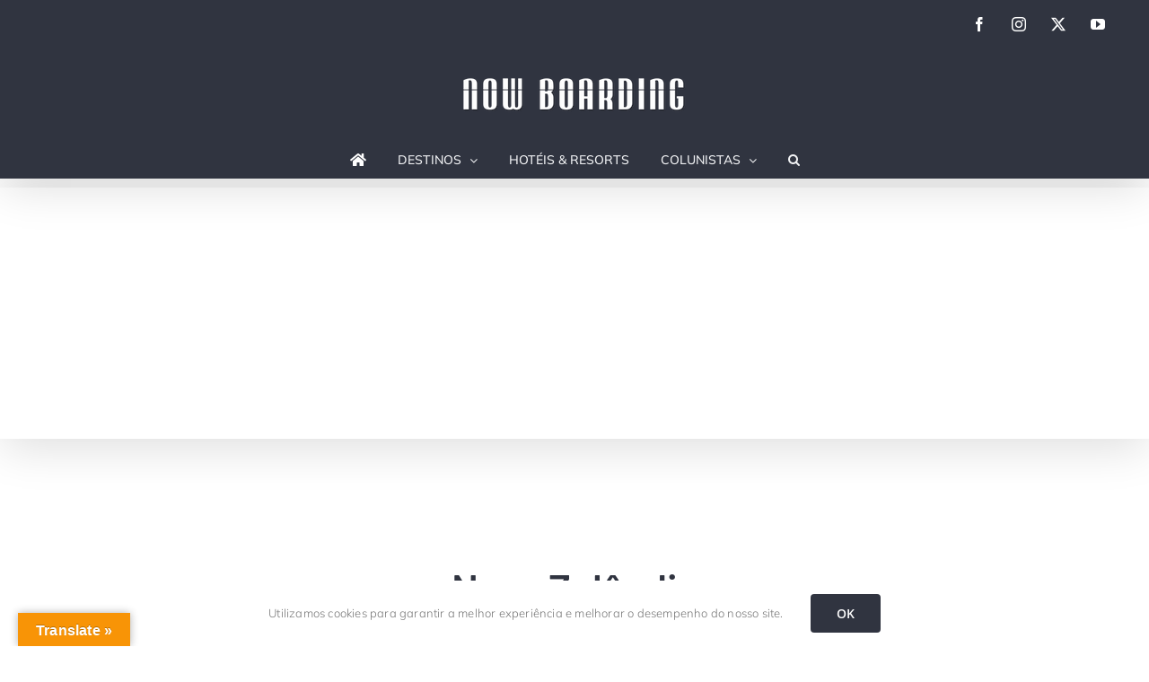

--- FILE ---
content_type: text/html; charset=UTF-8
request_url: https://nowboarding.com.br/categoria/oceania/nova-zelandia/
body_size: 37983
content:
<!DOCTYPE html>
<html class="avada-html-layout-wide avada-html-header-position-top avada-html-is-archive" lang="pt-BR" prefix="og: http://ogp.me/ns# fb: http://ogp.me/ns/fb#">
<head>
	<meta http-equiv="X-UA-Compatible" content="IE=edge" />
	<meta http-equiv="Content-Type" content="text/html; charset=utf-8"/>
	<meta name="viewport" content="width=device-width, initial-scale=1" />
	<style>
#wpadminbar #wp-admin-bar-wccp_free_top_button .ab-icon:before {
	content: "\f160";
	color: #02CA02;
	top: 3px;
}
#wpadminbar #wp-admin-bar-wccp_free_top_button .ab-icon {
	transform: rotate(45deg);
}
</style>
<meta name='robots' content='index, follow, max-image-preview:large, max-snippet:-1, max-video-preview:-1' />
	<style>img:is([sizes="auto" i], [sizes^="auto," i]) { contain-intrinsic-size: 3000px 1500px }</style>
	
	<!-- This site is optimized with the Yoast SEO plugin v23.5 - https://yoast.com/wordpress/plugins/seo/ -->
	<title>Now Boarding | Viagens e turismo &#187; Nova Zelândia</title>
	<meta name="description" content="Revista de viagem e turismo. Dicas de viagem, hotel, roteiros, aeroporto, destinos, gastronomia e cultura." />
	<link rel="canonical" href="https://nowboarding.com.br/categoria/oceania/nova-zelandia/" />
	<link rel="next" href="https://nowboarding.com.br/categoria/oceania/nova-zelandia/page/2/" />
	<meta property="og:locale" content="pt_BR" />
	<meta property="og:type" content="article" />
	<meta property="og:title" content="Now Boarding | Viagens e turismo &#187; Nova Zelândia" />
	<meta property="og:description" content="Revista de viagem e turismo. Dicas de viagem, hotel, roteiros, aeroporto, destinos, gastronomia e cultura." />
	<meta property="og:url" content="https://nowboarding.com.br/categoria/oceania/nova-zelandia/" />
	<meta property="og:site_name" content="Now Boarding | Viagens e turismo" />
	<meta property="og:image" content="https://nowboarding.com.br/wp-content/uploads/2021/09/banner.jpg" />
	<meta property="og:image:width" content="1920" />
	<meta property="og:image:height" content="1080" />
	<meta property="og:image:type" content="image/jpeg" />
	<meta name="twitter:card" content="summary_large_image" />
	<script type="application/ld+json" class="yoast-schema-graph">{"@context":"https://schema.org","@graph":[{"@type":"CollectionPage","@id":"https://nowboarding.com.br/categoria/oceania/nova-zelandia/","url":"https://nowboarding.com.br/categoria/oceania/nova-zelandia/","name":"Now Boarding | Viagens e turismo &#187; Nova Zelândia","isPartOf":{"@id":"https://nowboarding.com.br/#website"},"primaryImageOfPage":{"@id":"https://nowboarding.com.br/categoria/oceania/nova-zelandia/#primaryimage"},"image":{"@id":"https://nowboarding.com.br/categoria/oceania/nova-zelandia/#primaryimage"},"thumbnailUrl":"https://nowboarding.com.br/wp-content/uploads/2025/05/Parque-Nacional-de-Komodo-Indonesia.jpg","description":"Revista de viagem e turismo. Dicas de viagem, hotel, roteiros, aeroporto, destinos, gastronomia e cultura.","breadcrumb":{"@id":"https://nowboarding.com.br/categoria/oceania/nova-zelandia/#breadcrumb"},"inLanguage":"pt-BR"},{"@type":"ImageObject","inLanguage":"pt-BR","@id":"https://nowboarding.com.br/categoria/oceania/nova-zelandia/#primaryimage","url":"https://nowboarding.com.br/wp-content/uploads/2025/05/Parque-Nacional-de-Komodo-Indonesia.jpg","contentUrl":"https://nowboarding.com.br/wp-content/uploads/2025/05/Parque-Nacional-de-Komodo-Indonesia.jpg","width":1024,"height":682,"caption":"Parque Nacional de Komodo, Indonésia."},{"@type":"BreadcrumbList","@id":"https://nowboarding.com.br/categoria/oceania/nova-zelandia/#breadcrumb","itemListElement":[{"@type":"ListItem","position":1,"name":"Início","item":"https://nowboarding.com.br/"},{"@type":"ListItem","position":2,"name":"Oceania","item":"https://nowboarding.com.br/tags/oceania/"},{"@type":"ListItem","position":3,"name":"Nova Zelândia"}]},{"@type":"WebSite","@id":"https://nowboarding.com.br/#website","url":"https://nowboarding.com.br/","name":"Now Boarding | Viagens e turismo","description":"Revista de viagem e turismo. Dicas de viagem, hotel, roteiros, aeroporto, destinos, gastronomia e cultura.","publisher":{"@id":"https://nowboarding.com.br/#organization"},"potentialAction":[{"@type":"SearchAction","target":{"@type":"EntryPoint","urlTemplate":"https://nowboarding.com.br/?s={search_term_string}"},"query-input":{"@type":"PropertyValueSpecification","valueRequired":true,"valueName":"search_term_string"}}],"inLanguage":"pt-BR"},{"@type":"Organization","@id":"https://nowboarding.com.br/#organization","name":"Now Boarding","url":"https://nowboarding.com.br/","logo":{"@type":"ImageObject","inLanguage":"pt-BR","@id":"https://nowboarding.com.br/#/schema/logo/image/","url":"https://nowboarding.com.br/wp-content/uploads/2020/04/logo-4.png","contentUrl":"https://nowboarding.com.br/wp-content/uploads/2020/04/logo-4.png","width":250,"height":36,"caption":"Now Boarding"},"image":{"@id":"https://nowboarding.com.br/#/schema/logo/image/"},"sameAs":["http://www.facebook.com/nowboardingnb","http://www.instagram.com/nowboardingnb/"]}]}</script>
	<!-- / Yoast SEO plugin. -->


<link rel='dns-prefetch' href='//translate.google.com' />
<link rel='dns-prefetch' href='//pagead2.googlesyndication.com' />
<link rel="alternate" type="application/rss+xml" title="Feed para Now Boarding | Viagens e turismo &raquo;" href="https://nowboarding.com.br/feed/" />
<link rel="alternate" type="application/rss+xml" title="Feed de comentários para Now Boarding | Viagens e turismo &raquo;" href="https://nowboarding.com.br/comments/feed/" />
					<link rel="shortcut icon" href="https://nowboarding.com.br/wp-content/uploads/2020/10/nb.png" type="image/x-icon" />
		
		
		
				<link rel="alternate" type="application/rss+xml" title="Feed de categoria para Now Boarding | Viagens e turismo &raquo; Nova Zelândia" href="https://nowboarding.com.br/categoria/oceania/nova-zelandia/feed/" />
<script type="text/javascript">
/* <![CDATA[ */
window._wpemojiSettings = {"baseUrl":"https:\/\/s.w.org\/images\/core\/emoji\/16.0.1\/72x72\/","ext":".png","svgUrl":"https:\/\/s.w.org\/images\/core\/emoji\/16.0.1\/svg\/","svgExt":".svg","source":{"concatemoji":"https:\/\/nowboarding.com.br\/wp-includes\/js\/wp-emoji-release.min.js?ver=6.8.3"}};
/*! This file is auto-generated */
!function(s,n){var o,i,e;function c(e){try{var t={supportTests:e,timestamp:(new Date).valueOf()};sessionStorage.setItem(o,JSON.stringify(t))}catch(e){}}function p(e,t,n){e.clearRect(0,0,e.canvas.width,e.canvas.height),e.fillText(t,0,0);var t=new Uint32Array(e.getImageData(0,0,e.canvas.width,e.canvas.height).data),a=(e.clearRect(0,0,e.canvas.width,e.canvas.height),e.fillText(n,0,0),new Uint32Array(e.getImageData(0,0,e.canvas.width,e.canvas.height).data));return t.every(function(e,t){return e===a[t]})}function u(e,t){e.clearRect(0,0,e.canvas.width,e.canvas.height),e.fillText(t,0,0);for(var n=e.getImageData(16,16,1,1),a=0;a<n.data.length;a++)if(0!==n.data[a])return!1;return!0}function f(e,t,n,a){switch(t){case"flag":return n(e,"\ud83c\udff3\ufe0f\u200d\u26a7\ufe0f","\ud83c\udff3\ufe0f\u200b\u26a7\ufe0f")?!1:!n(e,"\ud83c\udde8\ud83c\uddf6","\ud83c\udde8\u200b\ud83c\uddf6")&&!n(e,"\ud83c\udff4\udb40\udc67\udb40\udc62\udb40\udc65\udb40\udc6e\udb40\udc67\udb40\udc7f","\ud83c\udff4\u200b\udb40\udc67\u200b\udb40\udc62\u200b\udb40\udc65\u200b\udb40\udc6e\u200b\udb40\udc67\u200b\udb40\udc7f");case"emoji":return!a(e,"\ud83e\udedf")}return!1}function g(e,t,n,a){var r="undefined"!=typeof WorkerGlobalScope&&self instanceof WorkerGlobalScope?new OffscreenCanvas(300,150):s.createElement("canvas"),o=r.getContext("2d",{willReadFrequently:!0}),i=(o.textBaseline="top",o.font="600 32px Arial",{});return e.forEach(function(e){i[e]=t(o,e,n,a)}),i}function t(e){var t=s.createElement("script");t.src=e,t.defer=!0,s.head.appendChild(t)}"undefined"!=typeof Promise&&(o="wpEmojiSettingsSupports",i=["flag","emoji"],n.supports={everything:!0,everythingExceptFlag:!0},e=new Promise(function(e){s.addEventListener("DOMContentLoaded",e,{once:!0})}),new Promise(function(t){var n=function(){try{var e=JSON.parse(sessionStorage.getItem(o));if("object"==typeof e&&"number"==typeof e.timestamp&&(new Date).valueOf()<e.timestamp+604800&&"object"==typeof e.supportTests)return e.supportTests}catch(e){}return null}();if(!n){if("undefined"!=typeof Worker&&"undefined"!=typeof OffscreenCanvas&&"undefined"!=typeof URL&&URL.createObjectURL&&"undefined"!=typeof Blob)try{var e="postMessage("+g.toString()+"("+[JSON.stringify(i),f.toString(),p.toString(),u.toString()].join(",")+"));",a=new Blob([e],{type:"text/javascript"}),r=new Worker(URL.createObjectURL(a),{name:"wpTestEmojiSupports"});return void(r.onmessage=function(e){c(n=e.data),r.terminate(),t(n)})}catch(e){}c(n=g(i,f,p,u))}t(n)}).then(function(e){for(var t in e)n.supports[t]=e[t],n.supports.everything=n.supports.everything&&n.supports[t],"flag"!==t&&(n.supports.everythingExceptFlag=n.supports.everythingExceptFlag&&n.supports[t]);n.supports.everythingExceptFlag=n.supports.everythingExceptFlag&&!n.supports.flag,n.DOMReady=!1,n.readyCallback=function(){n.DOMReady=!0}}).then(function(){return e}).then(function(){var e;n.supports.everything||(n.readyCallback(),(e=n.source||{}).concatemoji?t(e.concatemoji):e.wpemoji&&e.twemoji&&(t(e.twemoji),t(e.wpemoji)))}))}((window,document),window._wpemojiSettings);
/* ]]> */
</script>
<style id='wp-emoji-styles-inline-css' type='text/css'>

	img.wp-smiley, img.emoji {
		display: inline !important;
		border: none !important;
		box-shadow: none !important;
		height: 1em !important;
		width: 1em !important;
		margin: 0 0.07em !important;
		vertical-align: -0.1em !important;
		background: none !important;
		padding: 0 !important;
	}
</style>
<link rel='stylesheet' id='wp-block-library-css' href='https://nowboarding.com.br/wp-includes/css/dist/block-library/style.min.css?ver=6.8.3' type='text/css' media='all' />
<style id='wp-block-library-theme-inline-css' type='text/css'>
.wp-block-audio :where(figcaption){color:#555;font-size:13px;text-align:center}.is-dark-theme .wp-block-audio :where(figcaption){color:#ffffffa6}.wp-block-audio{margin:0 0 1em}.wp-block-code{border:1px solid #ccc;border-radius:4px;font-family:Menlo,Consolas,monaco,monospace;padding:.8em 1em}.wp-block-embed :where(figcaption){color:#555;font-size:13px;text-align:center}.is-dark-theme .wp-block-embed :where(figcaption){color:#ffffffa6}.wp-block-embed{margin:0 0 1em}.blocks-gallery-caption{color:#555;font-size:13px;text-align:center}.is-dark-theme .blocks-gallery-caption{color:#ffffffa6}:root :where(.wp-block-image figcaption){color:#555;font-size:13px;text-align:center}.is-dark-theme :root :where(.wp-block-image figcaption){color:#ffffffa6}.wp-block-image{margin:0 0 1em}.wp-block-pullquote{border-bottom:4px solid;border-top:4px solid;color:currentColor;margin-bottom:1.75em}.wp-block-pullquote cite,.wp-block-pullquote footer,.wp-block-pullquote__citation{color:currentColor;font-size:.8125em;font-style:normal;text-transform:uppercase}.wp-block-quote{border-left:.25em solid;margin:0 0 1.75em;padding-left:1em}.wp-block-quote cite,.wp-block-quote footer{color:currentColor;font-size:.8125em;font-style:normal;position:relative}.wp-block-quote:where(.has-text-align-right){border-left:none;border-right:.25em solid;padding-left:0;padding-right:1em}.wp-block-quote:where(.has-text-align-center){border:none;padding-left:0}.wp-block-quote.is-large,.wp-block-quote.is-style-large,.wp-block-quote:where(.is-style-plain){border:none}.wp-block-search .wp-block-search__label{font-weight:700}.wp-block-search__button{border:1px solid #ccc;padding:.375em .625em}:where(.wp-block-group.has-background){padding:1.25em 2.375em}.wp-block-separator.has-css-opacity{opacity:.4}.wp-block-separator{border:none;border-bottom:2px solid;margin-left:auto;margin-right:auto}.wp-block-separator.has-alpha-channel-opacity{opacity:1}.wp-block-separator:not(.is-style-wide):not(.is-style-dots){width:100px}.wp-block-separator.has-background:not(.is-style-dots){border-bottom:none;height:1px}.wp-block-separator.has-background:not(.is-style-wide):not(.is-style-dots){height:2px}.wp-block-table{margin:0 0 1em}.wp-block-table td,.wp-block-table th{word-break:normal}.wp-block-table :where(figcaption){color:#555;font-size:13px;text-align:center}.is-dark-theme .wp-block-table :where(figcaption){color:#ffffffa6}.wp-block-video :where(figcaption){color:#555;font-size:13px;text-align:center}.is-dark-theme .wp-block-video :where(figcaption){color:#ffffffa6}.wp-block-video{margin:0 0 1em}:root :where(.wp-block-template-part.has-background){margin-bottom:0;margin-top:0;padding:1.25em 2.375em}
</style>
<style id='classic-theme-styles-inline-css' type='text/css'>
/*! This file is auto-generated */
.wp-block-button__link{color:#fff;background-color:#32373c;border-radius:9999px;box-shadow:none;text-decoration:none;padding:calc(.667em + 2px) calc(1.333em + 2px);font-size:1.125em}.wp-block-file__button{background:#32373c;color:#fff;text-decoration:none}
</style>
<style id='global-styles-inline-css' type='text/css'>
:root{--wp--preset--aspect-ratio--square: 1;--wp--preset--aspect-ratio--4-3: 4/3;--wp--preset--aspect-ratio--3-4: 3/4;--wp--preset--aspect-ratio--3-2: 3/2;--wp--preset--aspect-ratio--2-3: 2/3;--wp--preset--aspect-ratio--16-9: 16/9;--wp--preset--aspect-ratio--9-16: 9/16;--wp--preset--color--black: #000000;--wp--preset--color--cyan-bluish-gray: #abb8c3;--wp--preset--color--white: #ffffff;--wp--preset--color--pale-pink: #f78da7;--wp--preset--color--vivid-red: #cf2e2e;--wp--preset--color--luminous-vivid-orange: #ff6900;--wp--preset--color--luminous-vivid-amber: #fcb900;--wp--preset--color--light-green-cyan: #7bdcb5;--wp--preset--color--vivid-green-cyan: #00d084;--wp--preset--color--pale-cyan-blue: #8ed1fc;--wp--preset--color--vivid-cyan-blue: #0693e3;--wp--preset--color--vivid-purple: #9b51e0;--wp--preset--color--awb-color-1: #ffffff;--wp--preset--color--awb-color-2: #f9f9fb;--wp--preset--color--awb-color-3: #e2e2e2;--wp--preset--color--awb-color-4: #777777;--wp--preset--color--awb-color-5: #457891;--wp--preset--color--awb-color-6: #4a4e57;--wp--preset--color--awb-color-7: #303440;--wp--preset--color--awb-color-8: #303440;--wp--preset--color--awb-color-custom-12: #67615a;--wp--preset--color--awb-color-custom-13: #f2f3f5;--wp--preset--color--awb-color-custom-14: #edede7;--wp--preset--color--awb-color-custom-15: rgba(48,52,64,0.8);--wp--preset--color--awb-color-custom-16: #333338;--wp--preset--gradient--vivid-cyan-blue-to-vivid-purple: linear-gradient(135deg,rgba(6,147,227,1) 0%,rgb(155,81,224) 100%);--wp--preset--gradient--light-green-cyan-to-vivid-green-cyan: linear-gradient(135deg,rgb(122,220,180) 0%,rgb(0,208,130) 100%);--wp--preset--gradient--luminous-vivid-amber-to-luminous-vivid-orange: linear-gradient(135deg,rgba(252,185,0,1) 0%,rgba(255,105,0,1) 100%);--wp--preset--gradient--luminous-vivid-orange-to-vivid-red: linear-gradient(135deg,rgba(255,105,0,1) 0%,rgb(207,46,46) 100%);--wp--preset--gradient--very-light-gray-to-cyan-bluish-gray: linear-gradient(135deg,rgb(238,238,238) 0%,rgb(169,184,195) 100%);--wp--preset--gradient--cool-to-warm-spectrum: linear-gradient(135deg,rgb(74,234,220) 0%,rgb(151,120,209) 20%,rgb(207,42,186) 40%,rgb(238,44,130) 60%,rgb(251,105,98) 80%,rgb(254,248,76) 100%);--wp--preset--gradient--blush-light-purple: linear-gradient(135deg,rgb(255,206,236) 0%,rgb(152,150,240) 100%);--wp--preset--gradient--blush-bordeaux: linear-gradient(135deg,rgb(254,205,165) 0%,rgb(254,45,45) 50%,rgb(107,0,62) 100%);--wp--preset--gradient--luminous-dusk: linear-gradient(135deg,rgb(255,203,112) 0%,rgb(199,81,192) 50%,rgb(65,88,208) 100%);--wp--preset--gradient--pale-ocean: linear-gradient(135deg,rgb(255,245,203) 0%,rgb(182,227,212) 50%,rgb(51,167,181) 100%);--wp--preset--gradient--electric-grass: linear-gradient(135deg,rgb(202,248,128) 0%,rgb(113,206,126) 100%);--wp--preset--gradient--midnight: linear-gradient(135deg,rgb(2,3,129) 0%,rgb(40,116,252) 100%);--wp--preset--font-size--small: 12.75px;--wp--preset--font-size--medium: 20px;--wp--preset--font-size--large: 25.5px;--wp--preset--font-size--x-large: 42px;--wp--preset--font-size--normal: 17px;--wp--preset--font-size--xlarge: 34px;--wp--preset--font-size--huge: 51px;--wp--preset--spacing--20: 0.44rem;--wp--preset--spacing--30: 0.67rem;--wp--preset--spacing--40: 1rem;--wp--preset--spacing--50: 1.5rem;--wp--preset--spacing--60: 2.25rem;--wp--preset--spacing--70: 3.38rem;--wp--preset--spacing--80: 5.06rem;--wp--preset--shadow--natural: 6px 6px 9px rgba(0, 0, 0, 0.2);--wp--preset--shadow--deep: 12px 12px 50px rgba(0, 0, 0, 0.4);--wp--preset--shadow--sharp: 6px 6px 0px rgba(0, 0, 0, 0.2);--wp--preset--shadow--outlined: 6px 6px 0px -3px rgba(255, 255, 255, 1), 6px 6px rgba(0, 0, 0, 1);--wp--preset--shadow--crisp: 6px 6px 0px rgba(0, 0, 0, 1);}:where(.is-layout-flex){gap: 0.5em;}:where(.is-layout-grid){gap: 0.5em;}body .is-layout-flex{display: flex;}.is-layout-flex{flex-wrap: wrap;align-items: center;}.is-layout-flex > :is(*, div){margin: 0;}body .is-layout-grid{display: grid;}.is-layout-grid > :is(*, div){margin: 0;}:where(.wp-block-columns.is-layout-flex){gap: 2em;}:where(.wp-block-columns.is-layout-grid){gap: 2em;}:where(.wp-block-post-template.is-layout-flex){gap: 1.25em;}:where(.wp-block-post-template.is-layout-grid){gap: 1.25em;}.has-black-color{color: var(--wp--preset--color--black) !important;}.has-cyan-bluish-gray-color{color: var(--wp--preset--color--cyan-bluish-gray) !important;}.has-white-color{color: var(--wp--preset--color--white) !important;}.has-pale-pink-color{color: var(--wp--preset--color--pale-pink) !important;}.has-vivid-red-color{color: var(--wp--preset--color--vivid-red) !important;}.has-luminous-vivid-orange-color{color: var(--wp--preset--color--luminous-vivid-orange) !important;}.has-luminous-vivid-amber-color{color: var(--wp--preset--color--luminous-vivid-amber) !important;}.has-light-green-cyan-color{color: var(--wp--preset--color--light-green-cyan) !important;}.has-vivid-green-cyan-color{color: var(--wp--preset--color--vivid-green-cyan) !important;}.has-pale-cyan-blue-color{color: var(--wp--preset--color--pale-cyan-blue) !important;}.has-vivid-cyan-blue-color{color: var(--wp--preset--color--vivid-cyan-blue) !important;}.has-vivid-purple-color{color: var(--wp--preset--color--vivid-purple) !important;}.has-black-background-color{background-color: var(--wp--preset--color--black) !important;}.has-cyan-bluish-gray-background-color{background-color: var(--wp--preset--color--cyan-bluish-gray) !important;}.has-white-background-color{background-color: var(--wp--preset--color--white) !important;}.has-pale-pink-background-color{background-color: var(--wp--preset--color--pale-pink) !important;}.has-vivid-red-background-color{background-color: var(--wp--preset--color--vivid-red) !important;}.has-luminous-vivid-orange-background-color{background-color: var(--wp--preset--color--luminous-vivid-orange) !important;}.has-luminous-vivid-amber-background-color{background-color: var(--wp--preset--color--luminous-vivid-amber) !important;}.has-light-green-cyan-background-color{background-color: var(--wp--preset--color--light-green-cyan) !important;}.has-vivid-green-cyan-background-color{background-color: var(--wp--preset--color--vivid-green-cyan) !important;}.has-pale-cyan-blue-background-color{background-color: var(--wp--preset--color--pale-cyan-blue) !important;}.has-vivid-cyan-blue-background-color{background-color: var(--wp--preset--color--vivid-cyan-blue) !important;}.has-vivid-purple-background-color{background-color: var(--wp--preset--color--vivid-purple) !important;}.has-black-border-color{border-color: var(--wp--preset--color--black) !important;}.has-cyan-bluish-gray-border-color{border-color: var(--wp--preset--color--cyan-bluish-gray) !important;}.has-white-border-color{border-color: var(--wp--preset--color--white) !important;}.has-pale-pink-border-color{border-color: var(--wp--preset--color--pale-pink) !important;}.has-vivid-red-border-color{border-color: var(--wp--preset--color--vivid-red) !important;}.has-luminous-vivid-orange-border-color{border-color: var(--wp--preset--color--luminous-vivid-orange) !important;}.has-luminous-vivid-amber-border-color{border-color: var(--wp--preset--color--luminous-vivid-amber) !important;}.has-light-green-cyan-border-color{border-color: var(--wp--preset--color--light-green-cyan) !important;}.has-vivid-green-cyan-border-color{border-color: var(--wp--preset--color--vivid-green-cyan) !important;}.has-pale-cyan-blue-border-color{border-color: var(--wp--preset--color--pale-cyan-blue) !important;}.has-vivid-cyan-blue-border-color{border-color: var(--wp--preset--color--vivid-cyan-blue) !important;}.has-vivid-purple-border-color{border-color: var(--wp--preset--color--vivid-purple) !important;}.has-vivid-cyan-blue-to-vivid-purple-gradient-background{background: var(--wp--preset--gradient--vivid-cyan-blue-to-vivid-purple) !important;}.has-light-green-cyan-to-vivid-green-cyan-gradient-background{background: var(--wp--preset--gradient--light-green-cyan-to-vivid-green-cyan) !important;}.has-luminous-vivid-amber-to-luminous-vivid-orange-gradient-background{background: var(--wp--preset--gradient--luminous-vivid-amber-to-luminous-vivid-orange) !important;}.has-luminous-vivid-orange-to-vivid-red-gradient-background{background: var(--wp--preset--gradient--luminous-vivid-orange-to-vivid-red) !important;}.has-very-light-gray-to-cyan-bluish-gray-gradient-background{background: var(--wp--preset--gradient--very-light-gray-to-cyan-bluish-gray) !important;}.has-cool-to-warm-spectrum-gradient-background{background: var(--wp--preset--gradient--cool-to-warm-spectrum) !important;}.has-blush-light-purple-gradient-background{background: var(--wp--preset--gradient--blush-light-purple) !important;}.has-blush-bordeaux-gradient-background{background: var(--wp--preset--gradient--blush-bordeaux) !important;}.has-luminous-dusk-gradient-background{background: var(--wp--preset--gradient--luminous-dusk) !important;}.has-pale-ocean-gradient-background{background: var(--wp--preset--gradient--pale-ocean) !important;}.has-electric-grass-gradient-background{background: var(--wp--preset--gradient--electric-grass) !important;}.has-midnight-gradient-background{background: var(--wp--preset--gradient--midnight) !important;}.has-small-font-size{font-size: var(--wp--preset--font-size--small) !important;}.has-medium-font-size{font-size: var(--wp--preset--font-size--medium) !important;}.has-large-font-size{font-size: var(--wp--preset--font-size--large) !important;}.has-x-large-font-size{font-size: var(--wp--preset--font-size--x-large) !important;}
:where(.wp-block-post-template.is-layout-flex){gap: 1.25em;}:where(.wp-block-post-template.is-layout-grid){gap: 1.25em;}
:where(.wp-block-columns.is-layout-flex){gap: 2em;}:where(.wp-block-columns.is-layout-grid){gap: 2em;}
:root :where(.wp-block-pullquote){font-size: 1.5em;line-height: 1.6;}
</style>
<link rel='stylesheet' id='google-language-translator-css' href='https://nowboarding.com.br/wp-content/plugins/google-language-translator/css/style.css?ver=6.0.20' type='text/css' media='' />
<link rel='stylesheet' id='glt-toolbar-styles-css' href='https://nowboarding.com.br/wp-content/plugins/google-language-translator/css/toolbar.css?ver=6.0.20' type='text/css' media='' />
<link rel='stylesheet' id='fusion-dynamic-css-css' href='https://nowboarding.com.br/wp-content/uploads/fusion-styles/8b00bf9d3fac77aa4829b23463b0dfb9.min.css?ver=3.11.3' type='text/css' media='all' />
<script type="text/javascript" src="https://nowboarding.com.br/wp-includes/js/jquery/jquery.min.js?ver=3.7.1" id="jquery-core-js"></script>
<script type="text/javascript" src="https://nowboarding.com.br/wp-includes/js/jquery/jquery-migrate.min.js?ver=3.4.1" id="jquery-migrate-js"></script>
<script type="text/javascript" src="https://nowboarding.com.br/wp-content/plugins/google-analyticator/external-tracking.min.js?ver=6.5.7" id="ga-external-tracking-js"></script>
<link rel="https://api.w.org/" href="https://nowboarding.com.br/wp-json/" /><link rel="alternate" title="JSON" type="application/json" href="https://nowboarding.com.br/wp-json/wp/v2/categories/41" /><link rel="EditURI" type="application/rsd+xml" title="RSD" href="https://nowboarding.com.br/xmlrpc.php?rsd" />
<meta name="generator" content="WordPress 6.8.3" />
<style>p.hello{font-size:12px;color:darkgray;}#google_language_translator,#flags{text-align:left;}#google_language_translator{clear:both;}#flags{width:165px;}#flags a{display:inline-block;margin-right:2px;}#google_language_translator{width:auto!important;}div.skiptranslate.goog-te-gadget{display:inline!important;}.goog-tooltip{display: none!important;}.goog-tooltip:hover{display: none!important;}.goog-text-highlight{background-color:transparent!important;border:none!important;box-shadow:none!important;}#google_language_translator select.goog-te-combo{color:#32373c;}#google_language_translator{color:transparent;}body{top:0px!important;}#goog-gt-{display:none!important;}font font{background-color:transparent!important;box-shadow:none!important;position:initial!important;}#glt-translate-trigger{left:20px;right:auto;}#glt-translate-trigger > span{color:#ffffff;}#glt-translate-trigger{background:#f89406;}.goog-te-gadget .goog-te-combo{width:100%;}</style><meta name="generator" content="Site Kit by Google 1.114.0" /><!-- Global site tag (gtag.js) - Google Analytics -->
<script async src="https://www.googletagmanager.com/gtag/js?id=UA-165678140-1"></script>
<script>
  window.dataLayer = window.dataLayer || [];
  function gtag(){dataLayer.push(arguments);}
  gtag('js', new Date());

  gtag('config', 'UA-165678140-1');
</script>

<meta name="facebook-domain-verification" content="lrid24xmlvsku5mo6zzawzsox45bwe" />

<!-- Facebook Pixel Code -->
<script>
!function(f,b,e,v,n,t,s)
{if(f.fbq)return;n=f.fbq=function(){n.callMethod?
n.callMethod.apply(n,arguments):n.queue.push(arguments)};
if(!f._fbq)f._fbq=n;n.push=n;n.loaded=!0;n.version='2.0';
n.queue=[];t=b.createElement(e);t.async=!0;
t.src=v;s=b.getElementsByTagName(e)[0];
s.parentNode.insertBefore(t,s)}(window, document,'script',
'https://connect.facebook.net/en_US/fbevents.js');
fbq('init', '4227455024033044');
fbq('track', 'PageView');
</script>
<noscript><img height="1" width="1" style="display:none"
src="https://www.facebook.com/tr?id=4227455024033044&ev=PageView&noscript=1"
/></noscript>
<!-- End Facebook Pixel Code --><script id="wpcp_disable_selection" type="text/javascript">
var image_save_msg='You are not allowed to save images!';
	var no_menu_msg='Context Menu disabled!';
	var smessage = "Content is protected !!";

function disableEnterKey(e)
{
	var elemtype = e.target.tagName;
	
	elemtype = elemtype.toUpperCase();
	
	if (elemtype == "TEXT" || elemtype == "TEXTAREA" || elemtype == "INPUT" || elemtype == "PASSWORD" || elemtype == "SELECT" || elemtype == "OPTION" || elemtype == "EMBED")
	{
		elemtype = 'TEXT';
	}
	
	if (e.ctrlKey){
     var key;
     if(window.event)
          key = window.event.keyCode;     //IE
     else
          key = e.which;     //firefox (97)
    //if (key != 17) alert(key);
     if (elemtype!= 'TEXT' && (key == 97 || key == 65 || key == 67 || key == 99 || key == 88 || key == 120 || key == 26 || key == 85  || key == 86 || key == 83 || key == 43 || key == 73))
     {
		if(wccp_free_iscontenteditable(e)) return true;
		show_wpcp_message('You are not allowed to copy content or view source');
		return false;
     }else
     	return true;
     }
}


/*For contenteditable tags*/
function wccp_free_iscontenteditable(e)
{
	var e = e || window.event; // also there is no e.target property in IE. instead IE uses window.event.srcElement
  	
	var target = e.target || e.srcElement;

	var elemtype = e.target.nodeName;
	
	elemtype = elemtype.toUpperCase();
	
	var iscontenteditable = "false";
		
	if(typeof target.getAttribute!="undefined" ) iscontenteditable = target.getAttribute("contenteditable"); // Return true or false as string
	
	var iscontenteditable2 = false;
	
	if(typeof target.isContentEditable!="undefined" ) iscontenteditable2 = target.isContentEditable; // Return true or false as boolean

	if(target.parentElement.isContentEditable) iscontenteditable2 = true;
	
	if (iscontenteditable == "true" || iscontenteditable2 == true)
	{
		if(typeof target.style!="undefined" ) target.style.cursor = "text";
		
		return true;
	}
}

////////////////////////////////////
function disable_copy(e)
{	
	var e = e || window.event; // also there is no e.target property in IE. instead IE uses window.event.srcElement
	
	var elemtype = e.target.tagName;
	
	elemtype = elemtype.toUpperCase();
	
	if (elemtype == "TEXT" || elemtype == "TEXTAREA" || elemtype == "INPUT" || elemtype == "PASSWORD" || elemtype == "SELECT" || elemtype == "OPTION" || elemtype == "EMBED")
	{
		elemtype = 'TEXT';
	}
	
	if(wccp_free_iscontenteditable(e)) return true;
	
	var isSafari = /Safari/.test(navigator.userAgent) && /Apple Computer/.test(navigator.vendor);
	
	var checker_IMG = '';
	if (elemtype == "IMG" && checker_IMG == 'checked' && e.detail >= 2) {show_wpcp_message(alertMsg_IMG);return false;}
	if (elemtype != "TEXT")
	{
		if (smessage !== "" && e.detail == 2)
			show_wpcp_message(smessage);
		
		if (isSafari)
			return true;
		else
			return false;
	}	
}

//////////////////////////////////////////
function disable_copy_ie()
{
	var e = e || window.event;
	var elemtype = window.event.srcElement.nodeName;
	elemtype = elemtype.toUpperCase();
	if(wccp_free_iscontenteditable(e)) return true;
	if (elemtype == "IMG") {show_wpcp_message(alertMsg_IMG);return false;}
	if (elemtype != "TEXT" && elemtype != "TEXTAREA" && elemtype != "INPUT" && elemtype != "PASSWORD" && elemtype != "SELECT" && elemtype != "OPTION" && elemtype != "EMBED")
	{
		return false;
	}
}	
function reEnable()
{
	return true;
}
document.onkeydown = disableEnterKey;
document.onselectstart = disable_copy_ie;
if(navigator.userAgent.indexOf('MSIE')==-1)
{
	document.onmousedown = disable_copy;
	document.onclick = reEnable;
}
function disableSelection(target)
{
    //For IE This code will work
    if (typeof target.onselectstart!="undefined")
    target.onselectstart = disable_copy_ie;
    
    //For Firefox This code will work
    else if (typeof target.style.MozUserSelect!="undefined")
    {target.style.MozUserSelect="none";}
    
    //All other  (ie: Opera) This code will work
    else
    target.onmousedown=function(){return false}
    target.style.cursor = "default";
}
//Calling the JS function directly just after body load
window.onload = function(){disableSelection(document.body);};

//////////////////special for safari Start////////////////
var onlongtouch;
var timer;
var touchduration = 1000; //length of time we want the user to touch before we do something

var elemtype = "";
function touchstart(e) {
	var e = e || window.event;
  // also there is no e.target property in IE.
  // instead IE uses window.event.srcElement
  	var target = e.target || e.srcElement;
	
	elemtype = window.event.srcElement.nodeName;
	
	elemtype = elemtype.toUpperCase();
	
	if(!wccp_pro_is_passive()) e.preventDefault();
	if (!timer) {
		timer = setTimeout(onlongtouch, touchduration);
	}
}

function touchend() {
    //stops short touches from firing the event
    if (timer) {
        clearTimeout(timer);
        timer = null;
    }
	onlongtouch();
}

onlongtouch = function(e) { //this will clear the current selection if anything selected
	
	if (elemtype != "TEXT" && elemtype != "TEXTAREA" && elemtype != "INPUT" && elemtype != "PASSWORD" && elemtype != "SELECT" && elemtype != "EMBED" && elemtype != "OPTION")	
	{
		if (window.getSelection) {
			if (window.getSelection().empty) {  // Chrome
			window.getSelection().empty();
			} else if (window.getSelection().removeAllRanges) {  // Firefox
			window.getSelection().removeAllRanges();
			}
		} else if (document.selection) {  // IE?
			document.selection.empty();
		}
		return false;
	}
};

document.addEventListener("DOMContentLoaded", function(event) { 
    window.addEventListener("touchstart", touchstart, false);
    window.addEventListener("touchend", touchend, false);
});

function wccp_pro_is_passive() {

  var cold = false,
  hike = function() {};

  try {
	  const object1 = {};
  var aid = Object.defineProperty(object1, 'passive', {
  get() {cold = true}
  });
  window.addEventListener('test', hike, aid);
  window.removeEventListener('test', hike, aid);
  } catch (e) {}

  return cold;
}
/*special for safari End*/
</script>
<script id="wpcp_disable_Right_Click" type="text/javascript">
document.ondragstart = function() { return false;}
	function nocontext(e) {
	   return false;
	}
	document.oncontextmenu = nocontext;
</script>
<style>
.unselectable
{
-moz-user-select:none;
-webkit-user-select:none;
cursor: default;
}
html
{
-webkit-touch-callout: none;
-webkit-user-select: none;
-khtml-user-select: none;
-moz-user-select: none;
-ms-user-select: none;
user-select: none;
-webkit-tap-highlight-color: rgba(0,0,0,0);
}
</style>
<script id="wpcp_css_disable_selection" type="text/javascript">
var e = document.getElementsByTagName('body')[0];
if(e)
{
	e.setAttribute('unselectable',"on");
}
</script>
<style type="text/css" id="css-fb-visibility">@media screen and (max-width: 640px){.fusion-no-small-visibility{display:none !important;}body .sm-text-align-center{text-align:center !important;}body .sm-text-align-left{text-align:left !important;}body .sm-text-align-right{text-align:right !important;}body .sm-flex-align-center{justify-content:center !important;}body .sm-flex-align-flex-start{justify-content:flex-start !important;}body .sm-flex-align-flex-end{justify-content:flex-end !important;}body .sm-mx-auto{margin-left:auto !important;margin-right:auto !important;}body .sm-ml-auto{margin-left:auto !important;}body .sm-mr-auto{margin-right:auto !important;}body .fusion-absolute-position-small{position:absolute;top:auto;width:100%;}.awb-sticky.awb-sticky-small{ position: sticky; top: var(--awb-sticky-offset,0); }}@media screen and (min-width: 641px) and (max-width: 1024px){.fusion-no-medium-visibility{display:none !important;}body .md-text-align-center{text-align:center !important;}body .md-text-align-left{text-align:left !important;}body .md-text-align-right{text-align:right !important;}body .md-flex-align-center{justify-content:center !important;}body .md-flex-align-flex-start{justify-content:flex-start !important;}body .md-flex-align-flex-end{justify-content:flex-end !important;}body .md-mx-auto{margin-left:auto !important;margin-right:auto !important;}body .md-ml-auto{margin-left:auto !important;}body .md-mr-auto{margin-right:auto !important;}body .fusion-absolute-position-medium{position:absolute;top:auto;width:100%;}.awb-sticky.awb-sticky-medium{ position: sticky; top: var(--awb-sticky-offset,0); }}@media screen and (min-width: 1025px){.fusion-no-large-visibility{display:none !important;}body .lg-text-align-center{text-align:center !important;}body .lg-text-align-left{text-align:left !important;}body .lg-text-align-right{text-align:right !important;}body .lg-flex-align-center{justify-content:center !important;}body .lg-flex-align-flex-start{justify-content:flex-start !important;}body .lg-flex-align-flex-end{justify-content:flex-end !important;}body .lg-mx-auto{margin-left:auto !important;margin-right:auto !important;}body .lg-ml-auto{margin-left:auto !important;}body .lg-mr-auto{margin-right:auto !important;}body .fusion-absolute-position-large{position:absolute;top:auto;width:100%;}.awb-sticky.awb-sticky-large{ position: sticky; top: var(--awb-sticky-offset,0); }}</style>
<!-- Snippet do Google Adsense adicionado pelo Site Kit -->
<meta name="google-adsense-platform-account" content="ca-host-pub-2644536267352236">
<meta name="google-adsense-platform-domain" content="sitekit.withgoogle.com">
<!-- Finalizar o snippet do Google Adsense adicionado pelo Site Kit -->

<!-- Snippet do Google Adsense adicionado pelo Site Kit -->
<script type="text/javascript" async="async" src="https://pagead2.googlesyndication.com/pagead/js/adsbygoogle.js?client=ca-pub-2628623976315108&amp;host=ca-host-pub-2644536267352236" crossorigin="anonymous"></script>

<!-- Finalizar o snippet do Google Adsense adicionado pelo Site Kit -->
<meta name="generator" content="Powered by Slider Revolution 6.6.10 - responsive, Mobile-Friendly Slider Plugin for WordPress with comfortable drag and drop interface." />
<link rel="icon" href="https://nowboarding.com.br/wp-content/uploads/2020/04/cropped-nb2-1-32x32.png" sizes="32x32" />
<link rel="icon" href="https://nowboarding.com.br/wp-content/uploads/2020/04/cropped-nb2-1-192x192.png" sizes="192x192" />
<link rel="apple-touch-icon" href="https://nowboarding.com.br/wp-content/uploads/2020/04/cropped-nb2-1-180x180.png" />
<meta name="msapplication-TileImage" content="https://nowboarding.com.br/wp-content/uploads/2020/04/cropped-nb2-1-270x270.png" />
<!-- Google Analytics Tracking by Google Analyticator 6.5.7 -->
<script type="text/javascript">
    var analyticsFileTypes = [];
    var analyticsSnippet = 'disabled';
    var analyticsEventTracking = 'enabled';
</script>
<script type="text/javascript">
	(function(i,s,o,g,r,a,m){i['GoogleAnalyticsObject']=r;i[r]=i[r]||function(){
	(i[r].q=i[r].q||[]).push(arguments)},i[r].l=1*new Date();a=s.createElement(o),
	m=s.getElementsByTagName(o)[0];a.async=1;a.src=g;m.parentNode.insertBefore(a,m)
	})(window,document,'script','//www.google-analytics.com/analytics.js','ga');
	ga('create', 'UA-XXXXXXXX-X', 'auto');
 
	ga('send', 'pageview');
</script>
<script>function setREVStartSize(e){
			//window.requestAnimationFrame(function() {
				window.RSIW = window.RSIW===undefined ? window.innerWidth : window.RSIW;
				window.RSIH = window.RSIH===undefined ? window.innerHeight : window.RSIH;
				try {
					var pw = document.getElementById(e.c).parentNode.offsetWidth,
						newh;
					pw = pw===0 || isNaN(pw) || (e.l=="fullwidth" || e.layout=="fullwidth") ? window.RSIW : pw;
					e.tabw = e.tabw===undefined ? 0 : parseInt(e.tabw);
					e.thumbw = e.thumbw===undefined ? 0 : parseInt(e.thumbw);
					e.tabh = e.tabh===undefined ? 0 : parseInt(e.tabh);
					e.thumbh = e.thumbh===undefined ? 0 : parseInt(e.thumbh);
					e.tabhide = e.tabhide===undefined ? 0 : parseInt(e.tabhide);
					e.thumbhide = e.thumbhide===undefined ? 0 : parseInt(e.thumbhide);
					e.mh = e.mh===undefined || e.mh=="" || e.mh==="auto" ? 0 : parseInt(e.mh,0);
					if(e.layout==="fullscreen" || e.l==="fullscreen")
						newh = Math.max(e.mh,window.RSIH);
					else{
						e.gw = Array.isArray(e.gw) ? e.gw : [e.gw];
						for (var i in e.rl) if (e.gw[i]===undefined || e.gw[i]===0) e.gw[i] = e.gw[i-1];
						e.gh = e.el===undefined || e.el==="" || (Array.isArray(e.el) && e.el.length==0)? e.gh : e.el;
						e.gh = Array.isArray(e.gh) ? e.gh : [e.gh];
						for (var i in e.rl) if (e.gh[i]===undefined || e.gh[i]===0) e.gh[i] = e.gh[i-1];
											
						var nl = new Array(e.rl.length),
							ix = 0,
							sl;
						e.tabw = e.tabhide>=pw ? 0 : e.tabw;
						e.thumbw = e.thumbhide>=pw ? 0 : e.thumbw;
						e.tabh = e.tabhide>=pw ? 0 : e.tabh;
						e.thumbh = e.thumbhide>=pw ? 0 : e.thumbh;
						for (var i in e.rl) nl[i] = e.rl[i]<window.RSIW ? 0 : e.rl[i];
						sl = nl[0];
						for (var i in nl) if (sl>nl[i] && nl[i]>0) { sl = nl[i]; ix=i;}
						var m = pw>(e.gw[ix]+e.tabw+e.thumbw) ? 1 : (pw-(e.tabw+e.thumbw)) / (e.gw[ix]);
						newh =  (e.gh[ix] * m) + (e.tabh + e.thumbh);
					}
					var el = document.getElementById(e.c);
					if (el!==null && el) el.style.height = newh+"px";
					el = document.getElementById(e.c+"_wrapper");
					if (el!==null && el) {
						el.style.height = newh+"px";
						el.style.display = "block";
					}
				} catch(e){
					console.log("Failure at Presize of Slider:" + e)
				}
			//});
		  };</script>
		<script type="text/javascript">
			var doc = document.documentElement;
			doc.setAttribute( 'data-useragent', navigator.userAgent );
		</script>
		
	</head>

<body data-rsssl=1 class="archive category category-nova-zelandia category-41 wp-theme-Avada unselectable fusion-image-hovers fusion-pagination-sizing fusion-button_type-flat fusion-button_span-no fusion-button_gradient-linear avada-image-rollover-circle-yes avada-image-rollover-yes avada-image-rollover-direction-fade fusion-body ltr fusion-sticky-header no-tablet-sticky-header no-mobile-sticky-header no-mobile-slidingbar no-mobile-totop avada-has-rev-slider-styles fusion-disable-outline fusion-sub-menu-slide mobile-logo-pos-center layout-wide-mode avada-has-boxed-modal-shadow-none layout-scroll-offset-full avada-has-zero-margin-offset-top fusion-top-header menu-text-align-center mobile-menu-design-modern fusion-show-pagination-text fusion-header-layout-v5 avada-responsive avada-footer-fx-none avada-menu-highlight-style-textcolor fusion-search-form-classic fusion-main-menu-search-overlay fusion-avatar-circle avada-sticky-shrinkage avada-dropdown-styles avada-blog-layout-grid avada-blog-archive-layout-grid avada-header-shadow-yes avada-menu-icon-position-left avada-has-megamenu-shadow avada-has-pagetitle-bg-full avada-has-mobile-menu-search avada-has-main-nav-search-icon avada-has-breadcrumb-mobile-hidden avada-has-titlebar-hide avada-has-transparent-grid-sep-color avada-has-transparent-timeline_color avada-has-pagination-width_height avada-flyout-menu-direction-fade avada-ec-views-v1" data-awb-post-id="45233">
		<a class="skip-link screen-reader-text" href="#content">Ir para o conteúdo</a>

	<div id="boxed-wrapper">
		
		<div id="wrapper" class="fusion-wrapper">
			<div id="home" style="position:relative;top:-1px;"></div>
							
					
			<header class="fusion-header-wrapper fusion-header-shadow">
				<div class="fusion-header-v5 fusion-logo-alignment fusion-logo-center fusion-sticky-menu-1 fusion-sticky-logo-1 fusion-mobile-logo-1 fusion-sticky-menu-and-logo fusion-header-menu-align-center fusion-mobile-menu-design-modern">
					
<div class="fusion-secondary-header">
	<div class="fusion-row">
					<div class="fusion-alignleft">
				<nav class="fusion-secondary-menu" role="navigation" aria-label="Menu Secundário"></nav>			</div>
							<div class="fusion-alignright">
				<div class="fusion-social-links-header"><div class="fusion-social-networks boxed-icons"><div class="fusion-social-networks-wrapper"><a  class="fusion-social-network-icon fusion-tooltip fusion-facebook awb-icon-facebook" style data-placement="bottom" data-title="Facebook" data-toggle="tooltip" title="Facebook" href="http://www.facebook.com/nowboardingnb" target="_blank" rel="noreferrer"><span class="screen-reader-text">Facebook</span></a><a  class="fusion-social-network-icon fusion-tooltip fusion-instagram awb-icon-instagram" style data-placement="bottom" data-title="Instagram" data-toggle="tooltip" title="Instagram" href="http://www.instagram.com/nowboardingnb" target="_blank" rel="noopener noreferrer"><span class="screen-reader-text">Instagram</span></a><a  class="fusion-social-network-icon fusion-tooltip fusion-twitter awb-icon-twitter" style data-placement="bottom" data-title="Twitter" data-toggle="tooltip" title="Twitter" href="http://twitter.com/NowBoardingNB" target="_blank" rel="noopener noreferrer"><span class="screen-reader-text">Twitter</span></a><a  class="fusion-social-network-icon fusion-tooltip fusion-youtube awb-icon-youtube" style data-placement="bottom" data-title="YouTube" data-toggle="tooltip" title="YouTube" href="http://www.youtube.com/c/NowBoarding" target="_blank" rel="noopener noreferrer"><span class="screen-reader-text">YouTube</span></a></div></div></div>			</div>
			</div>
</div>
<div class="fusion-header-sticky-height"></div>
<div class="fusion-sticky-header-wrapper"> <!-- start fusion sticky header wrapper -->
	<div class="fusion-header">
		<div class="fusion-row">
							<div class="fusion-logo" data-margin-top="31px" data-margin-bottom="31px" data-margin-left="0px" data-margin-right="0px">
			<a class="fusion-logo-link"  href="https://nowboarding.com.br/" >

						<!-- standard logo -->
			<img src="https://nowboarding.com.br/wp-content/uploads/2022/03/250px.png" srcset="https://nowboarding.com.br/wp-content/uploads/2022/03/250px.png 1x, https://nowboarding.com.br/wp-content/uploads/2022/03/500px.png 2x" width="250" height="40" style="max-height:40px;height:auto;" alt="Now Boarding | Viagens e turismo Logo" data-retina_logo_url="https://nowboarding.com.br/wp-content/uploads/2022/03/500px.png" class="fusion-standard-logo" />

											<!-- mobile logo -->
				<img src="https://nowboarding.com.br/wp-content/uploads/2022/04/150px.png" srcset="https://nowboarding.com.br/wp-content/uploads/2022/04/150px.png 1x, https://nowboarding.com.br/wp-content/uploads/2022/04/300px.png 2x" width="150" height="24" style="max-height:24px;height:auto;" alt="Now Boarding | Viagens e turismo Logo" data-retina_logo_url="https://nowboarding.com.br/wp-content/uploads/2022/04/300px.png" class="fusion-mobile-logo" />
			
											<!-- sticky header logo -->
				<img src="https://nowboarding.com.br/wp-content/uploads/2022/03/logo_branco.png" srcset="https://nowboarding.com.br/wp-content/uploads/2022/03/logo_branco.png 1x, https://nowboarding.com.br/wp-content/uploads/2022/03/500px.png 2x" width="250" height="36" style="max-height:36px;height:auto;" alt="Now Boarding | Viagens e turismo Logo" data-retina_logo_url="https://nowboarding.com.br/wp-content/uploads/2022/03/500px.png" class="fusion-sticky-logo" />
					</a>
		</div>
								<div class="fusion-mobile-menu-icons">
							<a href="#" class="fusion-icon awb-icon-bars" aria-label="Toggle mobile menu" aria-expanded="false"></a>
		
					<a href="#" class="fusion-icon awb-icon-search" aria-label="Toggle mobile search"></a>
		
		
			</div>
			
					</div>
	</div>
	<div class="fusion-secondary-main-menu">
		<div class="fusion-row">
			<nav class="fusion-main-menu" aria-label="Menu Principal"><div class="fusion-overlay-search">		<form role="search" class="searchform fusion-search-form  fusion-search-form-classic" method="get" action="https://nowboarding.com.br/">
			<div class="fusion-search-form-content">

				
				<div class="fusion-search-field search-field">
					<label><span class="screen-reader-text">Buscar resultados para:</span>
													<input type="search" value="" name="s" class="s" placeholder="Pesquisar..." required aria-required="true" aria-label="Pesquisar..."/>
											</label>
				</div>
				<div class="fusion-search-button search-button">
					<input type="submit" class="fusion-search-submit searchsubmit" aria-label="Pesquisar" value="&#xf002;" />
									</div>

				
			</div>


			
		</form>
		<div class="fusion-search-spacer"></div><a href="#" role="button" aria-label="Close Search" class="fusion-close-search"></a></div><ul id="menu-principal" class="fusion-menu"><li  id="menu-item-10761"  class="menu-item menu-item-type-post_type menu-item-object-page menu-item-home menu-item-10761"  data-item-id="10761"><a  href="https://nowboarding.com.br/" class="fusion-icon-only-link fusion-flex-link fusion-textcolor-highlight"><span class="fusion-megamenu-icon"><i class="glyphicon fa-home fas" aria-hidden="true"></i></span><span class="menu-text"><span class="menu-title">HOME</span></span></a></li><li  id="menu-item-29022"  class="menu-item menu-item-type-custom menu-item-object-custom current-menu-ancestor menu-item-has-children menu-item-29022 fusion-dropdown-menu"  data-item-id="29022"><a  href="#" class="fusion-textcolor-highlight"><span class="menu-text">DESTINOS</span> <span class="fusion-caret"><i class="fusion-dropdown-indicator" aria-hidden="true"></i></span></a><ul class="sub-menu"><li  id="menu-item-29025"  class="menu-item menu-item-type-taxonomy menu-item-object-category menu-item-has-children menu-item-29025 fusion-dropdown-submenu" ><a  href="https://nowboarding.com.br/categoria/america-do-sul/brasil/" class="fusion-textcolor-highlight"><span>BRASIL</span> <span class="fusion-caret"><i class="fusion-dropdown-indicator" aria-hidden="true"></i></span></a><ul class="sub-menu"><li  id="menu-item-15545"  class="menu-item menu-item-type-custom menu-item-object-custom menu-item-home menu-item-has-children menu-item-15545" ><a  href="https://nowboarding.com.br" class="fusion-textcolor-highlight"><span>Centro-Oeste</span> <span class="fusion-caret"><i class="fusion-dropdown-indicator" aria-hidden="true"></i></span></a><ul class="sub-menu"><li  id="menu-item-29127"  class="menu-item menu-item-type-taxonomy menu-item-object-category menu-item-29127" ><a  href="https://nowboarding.com.br/categoria/america-do-sul/brasil/distrito-federal/" class="fusion-textcolor-highlight"><span>Distrito Federal</span></a></li><li  id="menu-item-29145"  class="menu-item menu-item-type-taxonomy menu-item-object-category menu-item-29145" ><a  href="https://nowboarding.com.br/categoria/america-do-sul/brasil/goias/" class="fusion-textcolor-highlight"><span>Goiás</span></a></li><li  id="menu-item-29176"  class="menu-item menu-item-type-taxonomy menu-item-object-category menu-item-29176" ><a  href="https://nowboarding.com.br/categoria/america-do-sul/brasil/mato-grosso/" class="fusion-textcolor-highlight"><span>Mato Grosso</span></a></li><li  id="menu-item-29177"  class="menu-item menu-item-type-taxonomy menu-item-object-category menu-item-29177" ><a  href="https://nowboarding.com.br/categoria/america-do-sul/brasil/mato-grosso-do-sul/" class="fusion-textcolor-highlight"><span>Mato Grosso do Sul</span></a></li></ul></li><li  id="menu-item-15544"  class="menu-item menu-item-type-custom menu-item-object-custom menu-item-home menu-item-has-children menu-item-15544" ><a  href="https://nowboarding.com.br" class="fusion-textcolor-highlight"><span>Nordeste</span> <span class="fusion-caret"><i class="fusion-dropdown-indicator" aria-hidden="true"></i></span></a><ul class="sub-menu"><li  id="menu-item-29073"  class="menu-item menu-item-type-taxonomy menu-item-object-category menu-item-29073" ><a  href="https://nowboarding.com.br/categoria/america-do-sul/brasil/alagoas/" class="fusion-textcolor-highlight"><span>Alagoas</span></a></li><li  id="menu-item-29093"  class="menu-item menu-item-type-taxonomy menu-item-object-category menu-item-29093" ><a  href="https://nowboarding.com.br/categoria/america-do-sul/brasil/bahia/" class="fusion-textcolor-highlight"><span>Bahia</span></a></li><li  id="menu-item-29116"  class="menu-item menu-item-type-taxonomy menu-item-object-category menu-item-29116" ><a  href="https://nowboarding.com.br/categoria/america-do-sul/brasil/ceara/" class="fusion-textcolor-highlight"><span>Ceará</span></a></li><li  id="menu-item-29174"  class="menu-item menu-item-type-taxonomy menu-item-object-category menu-item-29174" ><a  href="https://nowboarding.com.br/categoria/america-do-sul/brasil/maranhao/" class="fusion-textcolor-highlight"><span>Maranhão</span></a></li><li  id="menu-item-29197"  class="menu-item menu-item-type-taxonomy menu-item-object-category menu-item-29197" ><a  href="https://nowboarding.com.br/categoria/america-do-sul/brasil/paraiba/" class="fusion-textcolor-highlight"><span>Paraíba</span></a></li><li  id="menu-item-29202"  class="menu-item menu-item-type-taxonomy menu-item-object-category menu-item-29202" ><a  href="https://nowboarding.com.br/categoria/america-do-sul/brasil/pernambuco/" class="fusion-textcolor-highlight"><span>Pernambuco</span></a></li><li  id="menu-item-29204"  class="menu-item menu-item-type-taxonomy menu-item-object-category menu-item-29204" ><a  href="https://nowboarding.com.br/categoria/america-do-sul/brasil/piaui/" class="fusion-textcolor-highlight"><span>Piauí</span></a></li><li  id="menu-item-29219"  class="menu-item menu-item-type-taxonomy menu-item-object-category menu-item-29219" ><a  href="https://nowboarding.com.br/categoria/america-do-sul/brasil/rio-grande-do-norte/" class="fusion-textcolor-highlight"><span>Rio Grande do Norte</span></a></li><li  id="menu-item-29232"  class="menu-item menu-item-type-taxonomy menu-item-object-category menu-item-29232" ><a  href="https://nowboarding.com.br/categoria/america-do-sul/brasil/sergipe/" class="fusion-textcolor-highlight"><span>Sergipe</span></a></li></ul></li><li  id="menu-item-15543"  class="menu-item menu-item-type-custom menu-item-object-custom menu-item-home menu-item-has-children menu-item-15543" ><a  href="https://nowboarding.com.br" class="fusion-textcolor-highlight"><span>Norte</span> <span class="fusion-caret"><i class="fusion-dropdown-indicator" aria-hidden="true"></i></span></a><ul class="sub-menu"><li  id="menu-item-29070"  class="menu-item menu-item-type-taxonomy menu-item-object-category menu-item-29070" ><a  href="https://nowboarding.com.br/categoria/america-do-sul/brasil/acre/" class="fusion-textcolor-highlight"><span>Acre</span></a></li><li  id="menu-item-29077"  class="menu-item menu-item-type-taxonomy menu-item-object-category menu-item-29077" ><a  href="https://nowboarding.com.br/categoria/america-do-sul/brasil/amapa/" class="fusion-textcolor-highlight"><span>Amapá</span></a></li><li  id="menu-item-29078"  class="menu-item menu-item-type-taxonomy menu-item-object-category menu-item-29078" ><a  href="https://nowboarding.com.br/categoria/america-do-sul/brasil/amazonas/" class="fusion-textcolor-highlight"><span>Amazonas</span></a></li><li  id="menu-item-29195"  class="menu-item menu-item-type-taxonomy menu-item-object-category menu-item-29195" ><a  href="https://nowboarding.com.br/categoria/america-do-sul/brasil/para/" class="fusion-textcolor-highlight"><span>Pará</span></a></li><li  id="menu-item-29223"  class="menu-item menu-item-type-taxonomy menu-item-object-category menu-item-29223" ><a  href="https://nowboarding.com.br/categoria/america-do-sul/brasil/rondonia/" class="fusion-textcolor-highlight"><span>Rondônia</span></a></li><li  id="menu-item-29224"  class="menu-item menu-item-type-taxonomy menu-item-object-category menu-item-29224" ><a  href="https://nowboarding.com.br/categoria/america-do-sul/brasil/roraima/" class="fusion-textcolor-highlight"><span>Roraima</span></a></li><li  id="menu-item-29243"  class="menu-item menu-item-type-taxonomy menu-item-object-category menu-item-29243" ><a  href="https://nowboarding.com.br/categoria/america-do-sul/brasil/tocantins/" class="fusion-textcolor-highlight"><span>Tocantins</span></a></li></ul></li><li  id="menu-item-15546"  class="menu-item menu-item-type-custom menu-item-object-custom menu-item-home menu-item-has-children menu-item-15546" ><a  href="https://nowboarding.com.br" class="fusion-textcolor-highlight"><span>Sudeste</span> <span class="fusion-caret"><i class="fusion-dropdown-indicator" aria-hidden="true"></i></span></a><ul class="sub-menu"><li  id="menu-item-29134"  class="menu-item menu-item-type-taxonomy menu-item-object-category menu-item-29134" ><a  href="https://nowboarding.com.br/categoria/america-do-sul/brasil/espirito-santo/" class="fusion-textcolor-highlight"><span>Espírito Santo</span></a></li><li  id="menu-item-29181"  class="menu-item menu-item-type-taxonomy menu-item-object-category menu-item-29181" ><a  href="https://nowboarding.com.br/categoria/america-do-sul/brasil/minas-gerais/" class="fusion-textcolor-highlight"><span>Minas Gerais</span></a></li><li  id="menu-item-29218"  class="menu-item menu-item-type-taxonomy menu-item-object-category menu-item-29218" ><a  href="https://nowboarding.com.br/categoria/america-do-sul/brasil/rio-de-janeiro/" class="fusion-textcolor-highlight"><span>Rio de Janeiro</span></a></li><li  id="menu-item-29231"  class="menu-item menu-item-type-taxonomy menu-item-object-category menu-item-29231" ><a  href="https://nowboarding.com.br/categoria/america-do-sul/brasil/sao-paulo/" class="fusion-textcolor-highlight"><span>São Paulo</span></a></li></ul></li><li  id="menu-item-15542"  class="menu-item menu-item-type-custom menu-item-object-custom menu-item-home menu-item-has-children menu-item-15542" ><a  href="https://nowboarding.com.br" class="fusion-textcolor-highlight"><span>Sul</span> <span class="fusion-caret"><i class="fusion-dropdown-indicator" aria-hidden="true"></i></span></a><ul class="sub-menu"><li  id="menu-item-29199"  class="menu-item menu-item-type-taxonomy menu-item-object-category menu-item-29199" ><a  href="https://nowboarding.com.br/categoria/america-do-sul/brasil/parana/" class="fusion-textcolor-highlight"><span>Paraná</span></a></li><li  id="menu-item-29220"  class="menu-item menu-item-type-taxonomy menu-item-object-category menu-item-29220" ><a  href="https://nowboarding.com.br/categoria/america-do-sul/brasil/rio-grande-do-sul/" class="fusion-textcolor-highlight"><span>Rio Grande do Sul</span></a></li><li  id="menu-item-29227"  class="menu-item menu-item-type-taxonomy menu-item-object-category menu-item-29227" ><a  href="https://nowboarding.com.br/categoria/america-do-sul/brasil/santa-catarina/" class="fusion-textcolor-highlight"><span>Santa Catarina</span></a></li></ul></li></ul></li><li  id="menu-item-29027"  class="menu-item menu-item-type-taxonomy menu-item-object-category menu-item-has-children menu-item-29027 fusion-dropdown-submenu" ><a  href="https://nowboarding.com.br/categoria/europa/" class="fusion-textcolor-highlight"><span>Europa</span> <span class="fusion-caret"><i class="fusion-dropdown-indicator" aria-hidden="true"></i></span></a><ul class="sub-menu"><li  id="menu-item-29075"  class="menu-item menu-item-type-taxonomy menu-item-object-category menu-item-29075" ><a  href="https://nowboarding.com.br/categoria/europa/alemanha/" class="fusion-textcolor-highlight"><span>Alemanha</span></a></li><li  id="menu-item-29091"  class="menu-item menu-item-type-taxonomy menu-item-object-category menu-item-29091" ><a  href="https://nowboarding.com.br/categoria/europa/austria/" class="fusion-textcolor-highlight"><span>Áustria</span></a></li><li  id="menu-item-29122"  class="menu-item menu-item-type-taxonomy menu-item-object-category menu-item-29122" ><a  href="https://nowboarding.com.br/categoria/europa/croacia/" class="fusion-textcolor-highlight"><span>Croácia</span></a></li><li  id="menu-item-32302"  class="menu-item menu-item-type-taxonomy menu-item-object-category menu-item-32302" ><a  href="https://nowboarding.com.br/categoria/europa/dinamarca/" class="fusion-textcolor-highlight"><span>Dinamarca</span></a></li><li  id="menu-item-29132"  class="menu-item menu-item-type-taxonomy menu-item-object-category menu-item-29132" ><a  href="https://nowboarding.com.br/categoria/europa/reino-unido/escocia/" class="fusion-textcolor-highlight"><span>Escócia</span></a></li><li  id="menu-item-29133"  class="menu-item menu-item-type-taxonomy menu-item-object-category menu-item-29133" ><a  href="https://nowboarding.com.br/categoria/europa/espanha/" class="fusion-textcolor-highlight"><span>Espanha</span></a></li><li  id="menu-item-29139"  class="menu-item menu-item-type-taxonomy menu-item-object-category menu-item-29139" ><a  href="https://nowboarding.com.br/categoria/europa/finlandia/" class="fusion-textcolor-highlight"><span>Finlândia</span></a></li><li  id="menu-item-29143"  class="menu-item menu-item-type-taxonomy menu-item-object-category menu-item-29143" ><a  href="https://nowboarding.com.br/categoria/europa/franca/" class="fusion-textcolor-highlight"><span>França</span></a></li><li  id="menu-item-29147"  class="menu-item menu-item-type-taxonomy menu-item-object-category menu-item-29147" ><a  href="https://nowboarding.com.br/categoria/europa/grecia/" class="fusion-textcolor-highlight"><span>Grécia</span></a></li><li  id="menu-item-29150"  class="menu-item menu-item-type-taxonomy menu-item-object-category menu-item-29150" ><a  href="https://nowboarding.com.br/categoria/europa/holanda/" class="fusion-textcolor-highlight"><span>Holanda</span></a></li><li  id="menu-item-31223"  class="menu-item menu-item-type-taxonomy menu-item-object-category menu-item-31223" ><a  href="https://nowboarding.com.br/categoria/europa/hungria/" class="fusion-textcolor-highlight"><span>Hungria</span></a></li><li  id="menu-item-29154"  class="menu-item menu-item-type-taxonomy menu-item-object-category menu-item-29154" ><a  href="https://nowboarding.com.br/categoria/europa/reino-unido/inglaterra/" class="fusion-textcolor-highlight"><span>Inglaterra</span></a></li><li  id="menu-item-29156"  class="menu-item menu-item-type-taxonomy menu-item-object-category menu-item-29156" ><a  href="https://nowboarding.com.br/categoria/europa/irlanda/" class="fusion-textcolor-highlight"><span>Irlanda</span></a></li><li  id="menu-item-30461"  class="menu-item menu-item-type-taxonomy menu-item-object-category menu-item-30461" ><a  href="https://nowboarding.com.br/categoria/europa/islandia/" class="fusion-textcolor-highlight"><span>Islândia</span></a></li><li  id="menu-item-29158"  class="menu-item menu-item-type-taxonomy menu-item-object-category menu-item-29158" ><a  href="https://nowboarding.com.br/categoria/europa/italia/" class="fusion-textcolor-highlight"><span>Itália</span></a></li><li  id="menu-item-29167"  class="menu-item menu-item-type-taxonomy menu-item-object-category menu-item-29167" ><a  href="https://nowboarding.com.br/categoria/europa/lituania/" class="fusion-textcolor-highlight"><span>Lituânia</span></a></li><li  id="menu-item-29182"  class="menu-item menu-item-type-taxonomy menu-item-object-category menu-item-29182" ><a  href="https://nowboarding.com.br/categoria/europa/monaco/" class="fusion-textcolor-highlight"><span>Mônaco</span></a></li><li  id="menu-item-29184"  class="menu-item menu-item-type-taxonomy menu-item-object-category menu-item-29184" ><a  href="https://nowboarding.com.br/categoria/europa/noruega/" class="fusion-textcolor-highlight"><span>Noruega</span></a></li><li  id="menu-item-29192"  class="menu-item menu-item-type-taxonomy menu-item-object-category menu-item-29192" ><a  href="https://nowboarding.com.br/categoria/europa/reino-unido/pais-de-gales/" class="fusion-textcolor-highlight"><span>País de Gales</span></a></li><li  id="menu-item-29206"  class="menu-item menu-item-type-taxonomy menu-item-object-category menu-item-29206" ><a  href="https://nowboarding.com.br/categoria/europa/polonia/" class="fusion-textcolor-highlight"><span>Polônia</span></a></li><li  id="menu-item-29210"  class="menu-item menu-item-type-taxonomy menu-item-object-category menu-item-29210" ><a  href="https://nowboarding.com.br/categoria/europa/portugal/" class="fusion-textcolor-highlight"><span>Portugal</span></a></li><li  id="menu-item-29217"  class="menu-item menu-item-type-taxonomy menu-item-object-category menu-item-29217" ><a  href="https://nowboarding.com.br/categoria/europa/republica-tcheca/" class="fusion-textcolor-highlight"><span>República Tcheca</span></a></li><li  id="menu-item-29237"  class="menu-item menu-item-type-taxonomy menu-item-object-category menu-item-29237" ><a  href="https://nowboarding.com.br/categoria/europa/suica/" class="fusion-textcolor-highlight"><span>Suíça</span></a></li><li  id="menu-item-29246"  class="menu-item menu-item-type-taxonomy menu-item-object-category menu-item-29246" ><a  href="https://nowboarding.com.br/categoria/europa/turquia/" class="fusion-textcolor-highlight"><span>Turquia</span></a></li></ul></li><li  id="menu-item-29028"  class="menu-item menu-item-type-taxonomy menu-item-object-category menu-item-has-children menu-item-29028 fusion-dropdown-submenu" ><a  href="https://nowboarding.com.br/categoria/africa/" class="fusion-textcolor-highlight"><span>África</span> <span class="fusion-caret"><i class="fusion-dropdown-indicator" aria-hidden="true"></i></span></a><ul class="sub-menu"><li  id="menu-item-29072"  class="menu-item menu-item-type-taxonomy menu-item-object-category menu-item-29072" ><a  href="https://nowboarding.com.br/categoria/africa/africa-do-sul/" class="fusion-textcolor-highlight"><span>África do Sul</span></a></li><li  id="menu-item-29082"  class="menu-item menu-item-type-taxonomy menu-item-object-category menu-item-29082" ><a  href="https://nowboarding.com.br/categoria/africa/angola/" class="fusion-textcolor-highlight"><span>Angola</span></a></li><li  id="menu-item-29105"  class="menu-item menu-item-type-taxonomy menu-item-object-category menu-item-29105" ><a  href="https://nowboarding.com.br/categoria/africa/botsuana/" class="fusion-textcolor-highlight"><span>Botsuana</span></a></li><li  id="menu-item-29109"  class="menu-item menu-item-type-taxonomy menu-item-object-category menu-item-29109" ><a  href="https://nowboarding.com.br/categoria/africa/cabo-verde/" class="fusion-textcolor-highlight"><span>Cabo Verde</span></a></li><li  id="menu-item-29129"  class="menu-item menu-item-type-taxonomy menu-item-object-category menu-item-29129" ><a  href="https://nowboarding.com.br/categoria/oriente-medio/egito/" class="fusion-textcolor-highlight"><span>Egito</span></a></li><li  id="menu-item-29175"  class="menu-item menu-item-type-taxonomy menu-item-object-category menu-item-29175" ><a  href="https://nowboarding.com.br/categoria/africa/marrocos/" class="fusion-textcolor-highlight"><span>Marrocos</span></a></li><li  id="menu-item-29214"  class="menu-item menu-item-type-taxonomy menu-item-object-category menu-item-29214" ><a  href="https://nowboarding.com.br/categoria/africa/quenia/" class="fusion-textcolor-highlight"><span>Quênia</span></a></li><li  id="menu-item-29233"  class="menu-item menu-item-type-taxonomy menu-item-object-category menu-item-29233" ><a  href="https://nowboarding.com.br/categoria/africa/seychelles/" class="fusion-textcolor-highlight"><span>Seychelles</span></a></li><li  id="menu-item-29240"  class="menu-item menu-item-type-taxonomy menu-item-object-category menu-item-29240" ><a  href="https://nowboarding.com.br/categoria/africa/tanzania/" class="fusion-textcolor-highlight"><span>Tanzânia</span></a></li><li  id="menu-item-29252"  class="menu-item menu-item-type-taxonomy menu-item-object-category menu-item-29252" ><a  href="https://nowboarding.com.br/categoria/africa/zambia/" class="fusion-textcolor-highlight"><span>Zâmbia</span></a></li><li  id="menu-item-29253"  class="menu-item menu-item-type-taxonomy menu-item-object-category menu-item-29253" ><a  href="https://nowboarding.com.br/categoria/africa/zimbabue/" class="fusion-textcolor-highlight"><span>Zimbábue</span></a></li></ul></li><li  id="menu-item-29029"  class="menu-item menu-item-type-taxonomy menu-item-object-category menu-item-has-children menu-item-29029 fusion-dropdown-submenu" ><a  href="https://nowboarding.com.br/categoria/america-central/" class="fusion-textcolor-highlight"><span>América Central</span> <span class="fusion-caret"><i class="fusion-dropdown-indicator" aria-hidden="true"></i></span></a><ul class="sub-menu"><li  id="menu-item-29092"  class="menu-item menu-item-type-taxonomy menu-item-object-category menu-item-29092" ><a  href="https://nowboarding.com.br/categoria/america-central/bahamas/" class="fusion-textcolor-highlight"><span>Bahamas</span></a></li><li  id="menu-item-29095"  class="menu-item menu-item-type-taxonomy menu-item-object-category menu-item-29095" ><a  href="https://nowboarding.com.br/categoria/america-central/barbados/" class="fusion-textcolor-highlight"><span>Barbados</span></a></li><li  id="menu-item-29099"  class="menu-item menu-item-type-taxonomy menu-item-object-category menu-item-29099" ><a  href="https://nowboarding.com.br/categoria/america-central/belize/" class="fusion-textcolor-highlight"><span>Belize</span></a></li><li  id="menu-item-29121"  class="menu-item menu-item-type-taxonomy menu-item-object-category menu-item-29121" ><a  href="https://nowboarding.com.br/categoria/america-central/costa-rica/" class="fusion-textcolor-highlight"><span>Costa Rica</span></a></li><li  id="menu-item-29149"  class="menu-item menu-item-type-taxonomy menu-item-object-category menu-item-29149" ><a  href="https://nowboarding.com.br/categoria/america-central/guatemala/" class="fusion-textcolor-highlight"><span>Guatemala</span></a></li><li  id="menu-item-29159"  class="menu-item menu-item-type-taxonomy menu-item-object-category menu-item-29159" ><a  href="https://nowboarding.com.br/categoria/america-central/jamaica/" class="fusion-textcolor-highlight"><span>Jamaica</span></a></li><li  id="menu-item-29193"  class="menu-item menu-item-type-taxonomy menu-item-object-category menu-item-29193" ><a  href="https://nowboarding.com.br/categoria/america-central/panama/" class="fusion-textcolor-highlight"><span>Panamá</span></a></li><li  id="menu-item-29216"  class="menu-item menu-item-type-taxonomy menu-item-object-category menu-item-29216" ><a  href="https://nowboarding.com.br/categoria/america-central/republica-dominicana/" class="fusion-textcolor-highlight"><span>República Dominicana</span></a></li><li  id="menu-item-29228"  class="menu-item menu-item-type-taxonomy menu-item-object-category menu-item-29228" ><a  href="https://nowboarding.com.br/categoria/america-central/santa-lucia/" class="fusion-textcolor-highlight"><span>Santa Lucia</span></a></li></ul></li><li  id="menu-item-29030"  class="menu-item menu-item-type-taxonomy menu-item-object-category menu-item-has-children menu-item-29030 fusion-dropdown-submenu" ><a  href="https://nowboarding.com.br/categoria/america-do-norte/" class="fusion-textcolor-highlight"><span>América do Norte</span> <span class="fusion-caret"><i class="fusion-dropdown-indicator" aria-hidden="true"></i></span></a><ul class="sub-menu"><li  id="menu-item-29135"  class="menu-item menu-item-type-taxonomy menu-item-object-category menu-item-29135" ><a  href="https://nowboarding.com.br/categoria/america-do-norte/estados-unidos/" class="fusion-textcolor-highlight"><span>Estados Unidos</span></a></li><li  id="menu-item-29112"  class="menu-item menu-item-type-taxonomy menu-item-object-category menu-item-29112" ><a  href="https://nowboarding.com.br/categoria/america-do-norte/canada/" class="fusion-textcolor-highlight"><span>Canadá</span></a></li><li  id="menu-item-29179"  class="menu-item menu-item-type-taxonomy menu-item-object-category menu-item-29179" ><a  href="https://nowboarding.com.br/categoria/america-do-norte/mexico/" class="fusion-textcolor-highlight"><span>México</span></a></li></ul></li><li  id="menu-item-29031"  class="menu-item menu-item-type-taxonomy menu-item-object-category menu-item-has-children menu-item-29031 fusion-dropdown-submenu" ><a  href="https://nowboarding.com.br/categoria/america-do-sul/" class="fusion-textcolor-highlight"><span>América do Sul</span> <span class="fusion-caret"><i class="fusion-dropdown-indicator" aria-hidden="true"></i></span></a><ul class="sub-menu"><li  id="menu-item-29086"  class="menu-item menu-item-type-taxonomy menu-item-object-category menu-item-29086" ><a  href="https://nowboarding.com.br/categoria/america-do-sul/argentina/" class="fusion-textcolor-highlight"><span>Argentina</span></a></li><li  id="menu-item-29103"  class="menu-item menu-item-type-taxonomy menu-item-object-category menu-item-29103" ><a  href="https://nowboarding.com.br/categoria/america-do-sul/bolivia/" class="fusion-textcolor-highlight"><span>Bolívia</span></a></li><li  id="menu-item-29117"  class="menu-item menu-item-type-taxonomy menu-item-object-category menu-item-29117" ><a  href="https://nowboarding.com.br/categoria/america-do-sul/chile/" class="fusion-textcolor-highlight"><span>Chile</span></a></li><li  id="menu-item-29119"  class="menu-item menu-item-type-taxonomy menu-item-object-category menu-item-29119" ><a  href="https://nowboarding.com.br/categoria/america-do-sul/colombia/" class="fusion-textcolor-highlight"><span>Colômbia</span></a></li><li  id="menu-item-29131"  class="menu-item menu-item-type-taxonomy menu-item-object-category menu-item-29131" ><a  href="https://nowboarding.com.br/categoria/america-do-sul/equador/" class="fusion-textcolor-highlight"><span>Equador</span></a></li><li  id="menu-item-29196"  class="menu-item menu-item-type-taxonomy menu-item-object-category menu-item-29196" ><a  href="https://nowboarding.com.br/categoria/america-do-sul/paraguai/" class="fusion-textcolor-highlight"><span>Paraguai</span></a></li><li  id="menu-item-29203"  class="menu-item menu-item-type-taxonomy menu-item-object-category menu-item-29203" ><a  href="https://nowboarding.com.br/categoria/america-do-sul/peru/" class="fusion-textcolor-highlight"><span>Peru</span></a></li><li  id="menu-item-29238"  class="menu-item menu-item-type-taxonomy menu-item-object-category menu-item-29238" ><a  href="https://nowboarding.com.br/categoria/america-do-sul/suriname/" class="fusion-textcolor-highlight"><span>Suriname</span></a></li><li  id="menu-item-29247"  class="menu-item menu-item-type-taxonomy menu-item-object-category menu-item-29247" ><a  href="https://nowboarding.com.br/categoria/america-do-sul/uruguai/" class="fusion-textcolor-highlight"><span>Uruguai</span></a></li></ul></li><li  id="menu-item-29084"  class="menu-item menu-item-type-taxonomy menu-item-object-category menu-item-29084 fusion-dropdown-submenu" ><a  href="https://nowboarding.com.br/categoria/antartica/" class="fusion-textcolor-highlight"><span>Antártica</span></a></li><li  id="menu-item-29032"  class="menu-item menu-item-type-taxonomy menu-item-object-category menu-item-has-children menu-item-29032 fusion-dropdown-submenu" ><a  href="https://nowboarding.com.br/categoria/asia/" class="fusion-textcolor-highlight"><span>Ásia</span> <span class="fusion-caret"><i class="fusion-dropdown-indicator" aria-hidden="true"></i></span></a><ul class="sub-menu"><li  id="menu-item-30655"  class="menu-item menu-item-type-taxonomy menu-item-object-category menu-item-30655" ><a  href="https://nowboarding.com.br/categoria/asia/tailandia/bangkok/" class="fusion-textcolor-highlight"><span>Bangkok</span></a></li><li  id="menu-item-33033"  class="menu-item menu-item-type-taxonomy menu-item-object-category menu-item-33033" ><a  href="https://nowboarding.com.br/categoria/asia/camboja/" class="fusion-textcolor-highlight"><span>Camboja</span></a></li><li  id="menu-item-29115"  class="menu-item menu-item-type-taxonomy menu-item-object-category menu-item-29115" ><a  href="https://nowboarding.com.br/categoria/oriente-medio/catar/" class="fusion-textcolor-highlight"><span>Catar</span></a></li><li  id="menu-item-29118"  class="menu-item menu-item-type-taxonomy menu-item-object-category menu-item-29118" ><a  href="https://nowboarding.com.br/categoria/asia/china/" class="fusion-textcolor-highlight"><span>China</span></a></li><li  id="menu-item-30654"  class="menu-item menu-item-type-taxonomy menu-item-object-category menu-item-30654" ><a  href="https://nowboarding.com.br/categoria/asia/coreia-sul/" class="fusion-textcolor-highlight"><span>Coreia do Sul</span></a></li><li  id="menu-item-29260"  class="menu-item menu-item-type-taxonomy menu-item-object-category menu-item-29260" ><a  href="https://nowboarding.com.br/categoria/oriente-medio/emirados-arabes/" class="fusion-textcolor-highlight"><span>Emirados Árabes Unidos</span></a></li><li  id="menu-item-29153"  class="menu-item menu-item-type-taxonomy menu-item-object-category menu-item-29153" ><a  href="https://nowboarding.com.br/categoria/asia/india/" class="fusion-textcolor-highlight"><span>Índia</span></a></li><li  id="menu-item-33378"  class="menu-item menu-item-type-taxonomy menu-item-object-category menu-item-has-children menu-item-33378" ><a  href="https://nowboarding.com.br/categoria/asia/ira/" class="fusion-textcolor-highlight"><span>Irã</span> <span class="fusion-caret"><i class="fusion-dropdown-indicator" aria-hidden="true"></i></span></a><ul class="sub-menu"><li  id="menu-item-33379"  class="menu-item menu-item-type-taxonomy menu-item-object-category menu-item-33379" ><a  href="https://nowboarding.com.br/categoria/asia/teera/" class="fusion-textcolor-highlight"><span>Teerã</span></a></li></ul></li><li  id="menu-item-29157"  class="menu-item menu-item-type-taxonomy menu-item-object-category menu-item-29157" ><a  href="https://nowboarding.com.br/categoria/oriente-medio/israel/" class="fusion-textcolor-highlight"><span>Israel</span></a></li><li  id="menu-item-29160"  class="menu-item menu-item-type-taxonomy menu-item-object-category menu-item-29160" ><a  href="https://nowboarding.com.br/categoria/asia/japao/" class="fusion-textcolor-highlight"><span>Japão</span></a></li><li  id="menu-item-29172"  class="menu-item menu-item-type-taxonomy menu-item-object-category menu-item-29172" ><a  href="https://nowboarding.com.br/categoria/asia/malasia/" class="fusion-textcolor-highlight"><span>Malásia</span></a></li><li  id="menu-item-30460"  class="menu-item menu-item-type-taxonomy menu-item-object-category menu-item-30460" ><a  href="https://nowboarding.com.br/categoria/asia/maldivas/" class="fusion-textcolor-highlight"><span>Maldivas</span></a></li><li  id="menu-item-29190"  class="menu-item menu-item-type-taxonomy menu-item-object-category menu-item-29190" ><a  href="https://nowboarding.com.br/categoria/oriente-medio/oma/" class="fusion-textcolor-highlight"><span>Omã</span></a></li><li  id="menu-item-29256"  class="menu-item menu-item-type-taxonomy menu-item-object-category menu-item-29256" ><a  href="https://nowboarding.com.br/categoria/asia/russia/" class="fusion-textcolor-highlight"><span>Rússia</span></a></li><li  id="menu-item-30747"  class="menu-item menu-item-type-taxonomy menu-item-object-category menu-item-30747" ><a  href="https://nowboarding.com.br/categoria/asia/singapura/" class="fusion-textcolor-highlight"><span>Singapura</span></a></li><li  id="menu-item-29236"  class="menu-item menu-item-type-taxonomy menu-item-object-category menu-item-29236" ><a  href="https://nowboarding.com.br/categoria/asia/sri-lanka/" class="fusion-textcolor-highlight"><span>Sri Lanka</span></a></li><li  id="menu-item-30653"  class="menu-item menu-item-type-taxonomy menu-item-object-category menu-item-30653" ><a  href="https://nowboarding.com.br/categoria/asia/tailandia/" class="fusion-textcolor-highlight"><span>Tailândia</span></a></li><li  id="menu-item-29251"  class="menu-item menu-item-type-taxonomy menu-item-object-category menu-item-29251" ><a  href="https://nowboarding.com.br/categoria/asia/vietna/" class="fusion-textcolor-highlight"><span>Vietnã</span></a></li></ul></li><li  id="menu-item-29034"  class="menu-item menu-item-type-taxonomy menu-item-object-category menu-item-has-children menu-item-29034 fusion-dropdown-submenu" ><a  href="https://nowboarding.com.br/categoria/caribe/" class="fusion-textcolor-highlight"><span>Caribe</span> <span class="fusion-caret"><i class="fusion-dropdown-indicator" aria-hidden="true"></i></span></a><ul class="sub-menu"><li  id="menu-item-29083"  class="menu-item menu-item-type-taxonomy menu-item-object-category menu-item-29083" ><a  href="https://nowboarding.com.br/categoria/caribe/anguilla/" class="fusion-textcolor-highlight"><span>Anguilla</span></a></li><li  id="menu-item-29088"  class="menu-item menu-item-type-taxonomy menu-item-object-category menu-item-29088" ><a  href="https://nowboarding.com.br/categoria/caribe/aruba/" class="fusion-textcolor-highlight"><span>Aruba</span></a></li><li  id="menu-item-29104"  class="menu-item menu-item-type-taxonomy menu-item-object-category menu-item-29104" ><a  href="https://nowboarding.com.br/categoria/caribe/bonaire/" class="fusion-textcolor-highlight"><span>Bonaire</span></a></li><li  id="menu-item-29113"  class="menu-item menu-item-type-taxonomy menu-item-object-category menu-item-29113" ><a  href="https://nowboarding.com.br/categoria/america-do-norte/mexico/cancun/" class="fusion-textcolor-highlight"><span>Cancún</span></a></li><li  id="menu-item-29123"  class="menu-item menu-item-type-taxonomy menu-item-object-category menu-item-29123" ><a  href="https://nowboarding.com.br/categoria/caribe/curacao/" class="fusion-textcolor-highlight"><span>Curaçao</span></a></li><li  id="menu-item-29152"  class="menu-item menu-item-type-taxonomy menu-item-object-category menu-item-29152" ><a  href="https://nowboarding.com.br/categoria/caribe/ilhas-cayman/" class="fusion-textcolor-highlight"><span>Ilhas Cayman</span></a></li><li  id="menu-item-31224"  class="menu-item menu-item-type-taxonomy menu-item-object-category menu-item-31224" ><a  href="https://nowboarding.com.br/categoria/caribe/turks-caicos/" class="fusion-textcolor-highlight"><span>Ilhas Turks e Caicos</span></a></li><li  id="menu-item-29225"  class="menu-item menu-item-type-taxonomy menu-item-object-category menu-item-29225" ><a  href="https://nowboarding.com.br/categoria/caribe/saint-martin/" class="fusion-textcolor-highlight"><span>Saint Martin</span></a></li><li  id="menu-item-29857"  class="menu-item menu-item-type-taxonomy menu-item-object-category menu-item-29857" ><a  href="https://nowboarding.com.br/categoria/caribe/santo-eustaquio/" class="fusion-textcolor-highlight"><span>Santo Eustáquio</span></a></li><li  id="menu-item-29242"  class="menu-item menu-item-type-taxonomy menu-item-object-category menu-item-29242" ><a  href="https://nowboarding.com.br/categoria/caribe/tobago/" class="fusion-textcolor-highlight"><span>Tobago</span></a></li></ul></li><li  id="menu-item-29035"  class="menu-item menu-item-type-taxonomy menu-item-object-category current-category-ancestor current-menu-ancestor current-menu-parent current-category-parent menu-item-has-children menu-item-29035 fusion-dropdown-submenu" ><a  href="https://nowboarding.com.br/categoria/oceania/" class="fusion-textcolor-highlight"><span>Oceania</span> <span class="fusion-caret"><i class="fusion-dropdown-indicator" aria-hidden="true"></i></span></a><ul class="sub-menu"><li  id="menu-item-29090"  class="menu-item menu-item-type-taxonomy menu-item-object-category menu-item-29090" ><a  href="https://nowboarding.com.br/categoria/oceania/australia/" class="fusion-textcolor-highlight"><span>Austrália</span></a></li><li  id="menu-item-29188"  class="menu-item menu-item-type-taxonomy menu-item-object-category current-menu-item menu-item-29188" ><a  href="https://nowboarding.com.br/categoria/oceania/nova-zelandia/" class="fusion-textcolor-highlight"><span>Nova Zelândia</span></a></li><li  id="menu-item-29205"  class="menu-item menu-item-type-taxonomy menu-item-object-category menu-item-29205" ><a  href="https://nowboarding.com.br/categoria/oceania/polinesia-francesa/" class="fusion-textcolor-highlight"><span>Polinésia Francesa</span></a></li></ul></li></ul></li><li  id="menu-item-394"  class="menu-item menu-item-type-taxonomy menu-item-object-category menu-item-394"  data-item-id="394"><a  title="						" href="https://nowboarding.com.br/categoria/hoteis/" class="fusion-textcolor-highlight"><span class="menu-text">HOTÉIS &#038; RESORTS</span></a></li><li  id="menu-item-2450"  class="menu-item menu-item-type-custom menu-item-object-custom menu-item-home menu-item-has-children menu-item-2450 fusion-dropdown-menu"  data-item-id="2450"><a  href="https://nowboarding.com.br" class="fusion-textcolor-highlight"><span class="menu-text">COLUNISTAS</span> <span class="fusion-caret"><i class="fusion-dropdown-indicator" aria-hidden="true"></i></span></a><ul class="sub-menu"><li  id="menu-item-29008"  class="menu-item menu-item-type-custom menu-item-object-custom menu-item-29008 fusion-dropdown-submenu" ><a  href="https://nowboarding.com.br/author/bete-yang/" class="fusion-textcolor-highlight"><span>Bete Yang: Wine Not?!</span></a></li><li  id="menu-item-29011"  class="menu-item menu-item-type-custom menu-item-object-custom menu-item-29011 fusion-dropdown-submenu" ><a  href="https://nowboarding.com.br/author/direito-e-turismo/" class="fusion-textcolor-highlight"><span>Flávio Pinheiro Neto: Direito e Turismo</span></a></li><li  id="menu-item-29016"  class="menu-item menu-item-type-custom menu-item-object-custom menu-item-29016 fusion-dropdown-submenu" ><a  href="https://nowboarding.com.br/author/roberto-gomes/" class="fusion-textcolor-highlight"><span>Roberto Gomes: Escritor</span></a></li><li  id="menu-item-29017"  class="menu-item menu-item-type-custom menu-item-object-custom menu-item-29017 fusion-dropdown-submenu" ><a  href="https://nowboarding.com.br/author/sady-bordin/" class="fusion-textcolor-highlight"><span>Sady Bordin: Fala o comandante</span></a></li><li  id="menu-item-40847"  class="menu-item menu-item-type-custom menu-item-object-custom menu-item-40847 fusion-dropdown-submenu" ><a  href="https://nowboarding.com.br/author/tamaralorenzoni/" class="fusion-textcolor-highlight"><span>Tamara Lorenzoni: Luxury</span></a></li></ul></li><li class="fusion-custom-menu-item fusion-main-menu-search fusion-search-overlay"><a class="fusion-main-menu-icon" href="#" aria-label="Pesquisar" data-title="Pesquisar" title="Pesquisar" role="button" aria-expanded="false"></a></li></ul></nav><nav class="fusion-main-menu fusion-sticky-menu" aria-label="Menu Principal Destacado"><div class="fusion-overlay-search">		<form role="search" class="searchform fusion-search-form  fusion-search-form-classic" method="get" action="https://nowboarding.com.br/">
			<div class="fusion-search-form-content">

				
				<div class="fusion-search-field search-field">
					<label><span class="screen-reader-text">Buscar resultados para:</span>
													<input type="search" value="" name="s" class="s" placeholder="Pesquisar..." required aria-required="true" aria-label="Pesquisar..."/>
											</label>
				</div>
				<div class="fusion-search-button search-button">
					<input type="submit" class="fusion-search-submit searchsubmit" aria-label="Pesquisar" value="&#xf002;" />
									</div>

				
			</div>


			
		</form>
		<div class="fusion-search-spacer"></div><a href="#" role="button" aria-label="Close Search" class="fusion-close-search"></a></div><ul id="menu-principal-1" class="fusion-menu"><li   class="menu-item menu-item-type-post_type menu-item-object-page menu-item-home menu-item-10761"  data-item-id="10761"><a  href="https://nowboarding.com.br/" class="fusion-icon-only-link fusion-flex-link fusion-textcolor-highlight"><span class="fusion-megamenu-icon"><i class="glyphicon fa-home fas" aria-hidden="true"></i></span><span class="menu-text"><span class="menu-title">HOME</span></span></a></li><li   class="menu-item menu-item-type-custom menu-item-object-custom current-menu-ancestor menu-item-has-children menu-item-29022 fusion-dropdown-menu"  data-item-id="29022"><a  href="#" class="fusion-textcolor-highlight"><span class="menu-text">DESTINOS</span> <span class="fusion-caret"><i class="fusion-dropdown-indicator" aria-hidden="true"></i></span></a><ul class="sub-menu"><li   class="menu-item menu-item-type-taxonomy menu-item-object-category menu-item-has-children menu-item-29025 fusion-dropdown-submenu" ><a  href="https://nowboarding.com.br/categoria/america-do-sul/brasil/" class="fusion-textcolor-highlight"><span>BRASIL</span> <span class="fusion-caret"><i class="fusion-dropdown-indicator" aria-hidden="true"></i></span></a><ul class="sub-menu"><li   class="menu-item menu-item-type-custom menu-item-object-custom menu-item-home menu-item-has-children menu-item-15545" ><a  href="https://nowboarding.com.br" class="fusion-textcolor-highlight"><span>Centro-Oeste</span> <span class="fusion-caret"><i class="fusion-dropdown-indicator" aria-hidden="true"></i></span></a><ul class="sub-menu"><li   class="menu-item menu-item-type-taxonomy menu-item-object-category menu-item-29127" ><a  href="https://nowboarding.com.br/categoria/america-do-sul/brasil/distrito-federal/" class="fusion-textcolor-highlight"><span>Distrito Federal</span></a></li><li   class="menu-item menu-item-type-taxonomy menu-item-object-category menu-item-29145" ><a  href="https://nowboarding.com.br/categoria/america-do-sul/brasil/goias/" class="fusion-textcolor-highlight"><span>Goiás</span></a></li><li   class="menu-item menu-item-type-taxonomy menu-item-object-category menu-item-29176" ><a  href="https://nowboarding.com.br/categoria/america-do-sul/brasil/mato-grosso/" class="fusion-textcolor-highlight"><span>Mato Grosso</span></a></li><li   class="menu-item menu-item-type-taxonomy menu-item-object-category menu-item-29177" ><a  href="https://nowboarding.com.br/categoria/america-do-sul/brasil/mato-grosso-do-sul/" class="fusion-textcolor-highlight"><span>Mato Grosso do Sul</span></a></li></ul></li><li   class="menu-item menu-item-type-custom menu-item-object-custom menu-item-home menu-item-has-children menu-item-15544" ><a  href="https://nowboarding.com.br" class="fusion-textcolor-highlight"><span>Nordeste</span> <span class="fusion-caret"><i class="fusion-dropdown-indicator" aria-hidden="true"></i></span></a><ul class="sub-menu"><li   class="menu-item menu-item-type-taxonomy menu-item-object-category menu-item-29073" ><a  href="https://nowboarding.com.br/categoria/america-do-sul/brasil/alagoas/" class="fusion-textcolor-highlight"><span>Alagoas</span></a></li><li   class="menu-item menu-item-type-taxonomy menu-item-object-category menu-item-29093" ><a  href="https://nowboarding.com.br/categoria/america-do-sul/brasil/bahia/" class="fusion-textcolor-highlight"><span>Bahia</span></a></li><li   class="menu-item menu-item-type-taxonomy menu-item-object-category menu-item-29116" ><a  href="https://nowboarding.com.br/categoria/america-do-sul/brasil/ceara/" class="fusion-textcolor-highlight"><span>Ceará</span></a></li><li   class="menu-item menu-item-type-taxonomy menu-item-object-category menu-item-29174" ><a  href="https://nowboarding.com.br/categoria/america-do-sul/brasil/maranhao/" class="fusion-textcolor-highlight"><span>Maranhão</span></a></li><li   class="menu-item menu-item-type-taxonomy menu-item-object-category menu-item-29197" ><a  href="https://nowboarding.com.br/categoria/america-do-sul/brasil/paraiba/" class="fusion-textcolor-highlight"><span>Paraíba</span></a></li><li   class="menu-item menu-item-type-taxonomy menu-item-object-category menu-item-29202" ><a  href="https://nowboarding.com.br/categoria/america-do-sul/brasil/pernambuco/" class="fusion-textcolor-highlight"><span>Pernambuco</span></a></li><li   class="menu-item menu-item-type-taxonomy menu-item-object-category menu-item-29204" ><a  href="https://nowboarding.com.br/categoria/america-do-sul/brasil/piaui/" class="fusion-textcolor-highlight"><span>Piauí</span></a></li><li   class="menu-item menu-item-type-taxonomy menu-item-object-category menu-item-29219" ><a  href="https://nowboarding.com.br/categoria/america-do-sul/brasil/rio-grande-do-norte/" class="fusion-textcolor-highlight"><span>Rio Grande do Norte</span></a></li><li   class="menu-item menu-item-type-taxonomy menu-item-object-category menu-item-29232" ><a  href="https://nowboarding.com.br/categoria/america-do-sul/brasil/sergipe/" class="fusion-textcolor-highlight"><span>Sergipe</span></a></li></ul></li><li   class="menu-item menu-item-type-custom menu-item-object-custom menu-item-home menu-item-has-children menu-item-15543" ><a  href="https://nowboarding.com.br" class="fusion-textcolor-highlight"><span>Norte</span> <span class="fusion-caret"><i class="fusion-dropdown-indicator" aria-hidden="true"></i></span></a><ul class="sub-menu"><li   class="menu-item menu-item-type-taxonomy menu-item-object-category menu-item-29070" ><a  href="https://nowboarding.com.br/categoria/america-do-sul/brasil/acre/" class="fusion-textcolor-highlight"><span>Acre</span></a></li><li   class="menu-item menu-item-type-taxonomy menu-item-object-category menu-item-29077" ><a  href="https://nowboarding.com.br/categoria/america-do-sul/brasil/amapa/" class="fusion-textcolor-highlight"><span>Amapá</span></a></li><li   class="menu-item menu-item-type-taxonomy menu-item-object-category menu-item-29078" ><a  href="https://nowboarding.com.br/categoria/america-do-sul/brasil/amazonas/" class="fusion-textcolor-highlight"><span>Amazonas</span></a></li><li   class="menu-item menu-item-type-taxonomy menu-item-object-category menu-item-29195" ><a  href="https://nowboarding.com.br/categoria/america-do-sul/brasil/para/" class="fusion-textcolor-highlight"><span>Pará</span></a></li><li   class="menu-item menu-item-type-taxonomy menu-item-object-category menu-item-29223" ><a  href="https://nowboarding.com.br/categoria/america-do-sul/brasil/rondonia/" class="fusion-textcolor-highlight"><span>Rondônia</span></a></li><li   class="menu-item menu-item-type-taxonomy menu-item-object-category menu-item-29224" ><a  href="https://nowboarding.com.br/categoria/america-do-sul/brasil/roraima/" class="fusion-textcolor-highlight"><span>Roraima</span></a></li><li   class="menu-item menu-item-type-taxonomy menu-item-object-category menu-item-29243" ><a  href="https://nowboarding.com.br/categoria/america-do-sul/brasil/tocantins/" class="fusion-textcolor-highlight"><span>Tocantins</span></a></li></ul></li><li   class="menu-item menu-item-type-custom menu-item-object-custom menu-item-home menu-item-has-children menu-item-15546" ><a  href="https://nowboarding.com.br" class="fusion-textcolor-highlight"><span>Sudeste</span> <span class="fusion-caret"><i class="fusion-dropdown-indicator" aria-hidden="true"></i></span></a><ul class="sub-menu"><li   class="menu-item menu-item-type-taxonomy menu-item-object-category menu-item-29134" ><a  href="https://nowboarding.com.br/categoria/america-do-sul/brasil/espirito-santo/" class="fusion-textcolor-highlight"><span>Espírito Santo</span></a></li><li   class="menu-item menu-item-type-taxonomy menu-item-object-category menu-item-29181" ><a  href="https://nowboarding.com.br/categoria/america-do-sul/brasil/minas-gerais/" class="fusion-textcolor-highlight"><span>Minas Gerais</span></a></li><li   class="menu-item menu-item-type-taxonomy menu-item-object-category menu-item-29218" ><a  href="https://nowboarding.com.br/categoria/america-do-sul/brasil/rio-de-janeiro/" class="fusion-textcolor-highlight"><span>Rio de Janeiro</span></a></li><li   class="menu-item menu-item-type-taxonomy menu-item-object-category menu-item-29231" ><a  href="https://nowboarding.com.br/categoria/america-do-sul/brasil/sao-paulo/" class="fusion-textcolor-highlight"><span>São Paulo</span></a></li></ul></li><li   class="menu-item menu-item-type-custom menu-item-object-custom menu-item-home menu-item-has-children menu-item-15542" ><a  href="https://nowboarding.com.br" class="fusion-textcolor-highlight"><span>Sul</span> <span class="fusion-caret"><i class="fusion-dropdown-indicator" aria-hidden="true"></i></span></a><ul class="sub-menu"><li   class="menu-item menu-item-type-taxonomy menu-item-object-category menu-item-29199" ><a  href="https://nowboarding.com.br/categoria/america-do-sul/brasil/parana/" class="fusion-textcolor-highlight"><span>Paraná</span></a></li><li   class="menu-item menu-item-type-taxonomy menu-item-object-category menu-item-29220" ><a  href="https://nowboarding.com.br/categoria/america-do-sul/brasil/rio-grande-do-sul/" class="fusion-textcolor-highlight"><span>Rio Grande do Sul</span></a></li><li   class="menu-item menu-item-type-taxonomy menu-item-object-category menu-item-29227" ><a  href="https://nowboarding.com.br/categoria/america-do-sul/brasil/santa-catarina/" class="fusion-textcolor-highlight"><span>Santa Catarina</span></a></li></ul></li></ul></li><li   class="menu-item menu-item-type-taxonomy menu-item-object-category menu-item-has-children menu-item-29027 fusion-dropdown-submenu" ><a  href="https://nowboarding.com.br/categoria/europa/" class="fusion-textcolor-highlight"><span>Europa</span> <span class="fusion-caret"><i class="fusion-dropdown-indicator" aria-hidden="true"></i></span></a><ul class="sub-menu"><li   class="menu-item menu-item-type-taxonomy menu-item-object-category menu-item-29075" ><a  href="https://nowboarding.com.br/categoria/europa/alemanha/" class="fusion-textcolor-highlight"><span>Alemanha</span></a></li><li   class="menu-item menu-item-type-taxonomy menu-item-object-category menu-item-29091" ><a  href="https://nowboarding.com.br/categoria/europa/austria/" class="fusion-textcolor-highlight"><span>Áustria</span></a></li><li   class="menu-item menu-item-type-taxonomy menu-item-object-category menu-item-29122" ><a  href="https://nowboarding.com.br/categoria/europa/croacia/" class="fusion-textcolor-highlight"><span>Croácia</span></a></li><li   class="menu-item menu-item-type-taxonomy menu-item-object-category menu-item-32302" ><a  href="https://nowboarding.com.br/categoria/europa/dinamarca/" class="fusion-textcolor-highlight"><span>Dinamarca</span></a></li><li   class="menu-item menu-item-type-taxonomy menu-item-object-category menu-item-29132" ><a  href="https://nowboarding.com.br/categoria/europa/reino-unido/escocia/" class="fusion-textcolor-highlight"><span>Escócia</span></a></li><li   class="menu-item menu-item-type-taxonomy menu-item-object-category menu-item-29133" ><a  href="https://nowboarding.com.br/categoria/europa/espanha/" class="fusion-textcolor-highlight"><span>Espanha</span></a></li><li   class="menu-item menu-item-type-taxonomy menu-item-object-category menu-item-29139" ><a  href="https://nowboarding.com.br/categoria/europa/finlandia/" class="fusion-textcolor-highlight"><span>Finlândia</span></a></li><li   class="menu-item menu-item-type-taxonomy menu-item-object-category menu-item-29143" ><a  href="https://nowboarding.com.br/categoria/europa/franca/" class="fusion-textcolor-highlight"><span>França</span></a></li><li   class="menu-item menu-item-type-taxonomy menu-item-object-category menu-item-29147" ><a  href="https://nowboarding.com.br/categoria/europa/grecia/" class="fusion-textcolor-highlight"><span>Grécia</span></a></li><li   class="menu-item menu-item-type-taxonomy menu-item-object-category menu-item-29150" ><a  href="https://nowboarding.com.br/categoria/europa/holanda/" class="fusion-textcolor-highlight"><span>Holanda</span></a></li><li   class="menu-item menu-item-type-taxonomy menu-item-object-category menu-item-31223" ><a  href="https://nowboarding.com.br/categoria/europa/hungria/" class="fusion-textcolor-highlight"><span>Hungria</span></a></li><li   class="menu-item menu-item-type-taxonomy menu-item-object-category menu-item-29154" ><a  href="https://nowboarding.com.br/categoria/europa/reino-unido/inglaterra/" class="fusion-textcolor-highlight"><span>Inglaterra</span></a></li><li   class="menu-item menu-item-type-taxonomy menu-item-object-category menu-item-29156" ><a  href="https://nowboarding.com.br/categoria/europa/irlanda/" class="fusion-textcolor-highlight"><span>Irlanda</span></a></li><li   class="menu-item menu-item-type-taxonomy menu-item-object-category menu-item-30461" ><a  href="https://nowboarding.com.br/categoria/europa/islandia/" class="fusion-textcolor-highlight"><span>Islândia</span></a></li><li   class="menu-item menu-item-type-taxonomy menu-item-object-category menu-item-29158" ><a  href="https://nowboarding.com.br/categoria/europa/italia/" class="fusion-textcolor-highlight"><span>Itália</span></a></li><li   class="menu-item menu-item-type-taxonomy menu-item-object-category menu-item-29167" ><a  href="https://nowboarding.com.br/categoria/europa/lituania/" class="fusion-textcolor-highlight"><span>Lituânia</span></a></li><li   class="menu-item menu-item-type-taxonomy menu-item-object-category menu-item-29182" ><a  href="https://nowboarding.com.br/categoria/europa/monaco/" class="fusion-textcolor-highlight"><span>Mônaco</span></a></li><li   class="menu-item menu-item-type-taxonomy menu-item-object-category menu-item-29184" ><a  href="https://nowboarding.com.br/categoria/europa/noruega/" class="fusion-textcolor-highlight"><span>Noruega</span></a></li><li   class="menu-item menu-item-type-taxonomy menu-item-object-category menu-item-29192" ><a  href="https://nowboarding.com.br/categoria/europa/reino-unido/pais-de-gales/" class="fusion-textcolor-highlight"><span>País de Gales</span></a></li><li   class="menu-item menu-item-type-taxonomy menu-item-object-category menu-item-29206" ><a  href="https://nowboarding.com.br/categoria/europa/polonia/" class="fusion-textcolor-highlight"><span>Polônia</span></a></li><li   class="menu-item menu-item-type-taxonomy menu-item-object-category menu-item-29210" ><a  href="https://nowboarding.com.br/categoria/europa/portugal/" class="fusion-textcolor-highlight"><span>Portugal</span></a></li><li   class="menu-item menu-item-type-taxonomy menu-item-object-category menu-item-29217" ><a  href="https://nowboarding.com.br/categoria/europa/republica-tcheca/" class="fusion-textcolor-highlight"><span>República Tcheca</span></a></li><li   class="menu-item menu-item-type-taxonomy menu-item-object-category menu-item-29237" ><a  href="https://nowboarding.com.br/categoria/europa/suica/" class="fusion-textcolor-highlight"><span>Suíça</span></a></li><li   class="menu-item menu-item-type-taxonomy menu-item-object-category menu-item-29246" ><a  href="https://nowboarding.com.br/categoria/europa/turquia/" class="fusion-textcolor-highlight"><span>Turquia</span></a></li></ul></li><li   class="menu-item menu-item-type-taxonomy menu-item-object-category menu-item-has-children menu-item-29028 fusion-dropdown-submenu" ><a  href="https://nowboarding.com.br/categoria/africa/" class="fusion-textcolor-highlight"><span>África</span> <span class="fusion-caret"><i class="fusion-dropdown-indicator" aria-hidden="true"></i></span></a><ul class="sub-menu"><li   class="menu-item menu-item-type-taxonomy menu-item-object-category menu-item-29072" ><a  href="https://nowboarding.com.br/categoria/africa/africa-do-sul/" class="fusion-textcolor-highlight"><span>África do Sul</span></a></li><li   class="menu-item menu-item-type-taxonomy menu-item-object-category menu-item-29082" ><a  href="https://nowboarding.com.br/categoria/africa/angola/" class="fusion-textcolor-highlight"><span>Angola</span></a></li><li   class="menu-item menu-item-type-taxonomy menu-item-object-category menu-item-29105" ><a  href="https://nowboarding.com.br/categoria/africa/botsuana/" class="fusion-textcolor-highlight"><span>Botsuana</span></a></li><li   class="menu-item menu-item-type-taxonomy menu-item-object-category menu-item-29109" ><a  href="https://nowboarding.com.br/categoria/africa/cabo-verde/" class="fusion-textcolor-highlight"><span>Cabo Verde</span></a></li><li   class="menu-item menu-item-type-taxonomy menu-item-object-category menu-item-29129" ><a  href="https://nowboarding.com.br/categoria/oriente-medio/egito/" class="fusion-textcolor-highlight"><span>Egito</span></a></li><li   class="menu-item menu-item-type-taxonomy menu-item-object-category menu-item-29175" ><a  href="https://nowboarding.com.br/categoria/africa/marrocos/" class="fusion-textcolor-highlight"><span>Marrocos</span></a></li><li   class="menu-item menu-item-type-taxonomy menu-item-object-category menu-item-29214" ><a  href="https://nowboarding.com.br/categoria/africa/quenia/" class="fusion-textcolor-highlight"><span>Quênia</span></a></li><li   class="menu-item menu-item-type-taxonomy menu-item-object-category menu-item-29233" ><a  href="https://nowboarding.com.br/categoria/africa/seychelles/" class="fusion-textcolor-highlight"><span>Seychelles</span></a></li><li   class="menu-item menu-item-type-taxonomy menu-item-object-category menu-item-29240" ><a  href="https://nowboarding.com.br/categoria/africa/tanzania/" class="fusion-textcolor-highlight"><span>Tanzânia</span></a></li><li   class="menu-item menu-item-type-taxonomy menu-item-object-category menu-item-29252" ><a  href="https://nowboarding.com.br/categoria/africa/zambia/" class="fusion-textcolor-highlight"><span>Zâmbia</span></a></li><li   class="menu-item menu-item-type-taxonomy menu-item-object-category menu-item-29253" ><a  href="https://nowboarding.com.br/categoria/africa/zimbabue/" class="fusion-textcolor-highlight"><span>Zimbábue</span></a></li></ul></li><li   class="menu-item menu-item-type-taxonomy menu-item-object-category menu-item-has-children menu-item-29029 fusion-dropdown-submenu" ><a  href="https://nowboarding.com.br/categoria/america-central/" class="fusion-textcolor-highlight"><span>América Central</span> <span class="fusion-caret"><i class="fusion-dropdown-indicator" aria-hidden="true"></i></span></a><ul class="sub-menu"><li   class="menu-item menu-item-type-taxonomy menu-item-object-category menu-item-29092" ><a  href="https://nowboarding.com.br/categoria/america-central/bahamas/" class="fusion-textcolor-highlight"><span>Bahamas</span></a></li><li   class="menu-item menu-item-type-taxonomy menu-item-object-category menu-item-29095" ><a  href="https://nowboarding.com.br/categoria/america-central/barbados/" class="fusion-textcolor-highlight"><span>Barbados</span></a></li><li   class="menu-item menu-item-type-taxonomy menu-item-object-category menu-item-29099" ><a  href="https://nowboarding.com.br/categoria/america-central/belize/" class="fusion-textcolor-highlight"><span>Belize</span></a></li><li   class="menu-item menu-item-type-taxonomy menu-item-object-category menu-item-29121" ><a  href="https://nowboarding.com.br/categoria/america-central/costa-rica/" class="fusion-textcolor-highlight"><span>Costa Rica</span></a></li><li   class="menu-item menu-item-type-taxonomy menu-item-object-category menu-item-29149" ><a  href="https://nowboarding.com.br/categoria/america-central/guatemala/" class="fusion-textcolor-highlight"><span>Guatemala</span></a></li><li   class="menu-item menu-item-type-taxonomy menu-item-object-category menu-item-29159" ><a  href="https://nowboarding.com.br/categoria/america-central/jamaica/" class="fusion-textcolor-highlight"><span>Jamaica</span></a></li><li   class="menu-item menu-item-type-taxonomy menu-item-object-category menu-item-29193" ><a  href="https://nowboarding.com.br/categoria/america-central/panama/" class="fusion-textcolor-highlight"><span>Panamá</span></a></li><li   class="menu-item menu-item-type-taxonomy menu-item-object-category menu-item-29216" ><a  href="https://nowboarding.com.br/categoria/america-central/republica-dominicana/" class="fusion-textcolor-highlight"><span>República Dominicana</span></a></li><li   class="menu-item menu-item-type-taxonomy menu-item-object-category menu-item-29228" ><a  href="https://nowboarding.com.br/categoria/america-central/santa-lucia/" class="fusion-textcolor-highlight"><span>Santa Lucia</span></a></li></ul></li><li   class="menu-item menu-item-type-taxonomy menu-item-object-category menu-item-has-children menu-item-29030 fusion-dropdown-submenu" ><a  href="https://nowboarding.com.br/categoria/america-do-norte/" class="fusion-textcolor-highlight"><span>América do Norte</span> <span class="fusion-caret"><i class="fusion-dropdown-indicator" aria-hidden="true"></i></span></a><ul class="sub-menu"><li   class="menu-item menu-item-type-taxonomy menu-item-object-category menu-item-29135" ><a  href="https://nowboarding.com.br/categoria/america-do-norte/estados-unidos/" class="fusion-textcolor-highlight"><span>Estados Unidos</span></a></li><li   class="menu-item menu-item-type-taxonomy menu-item-object-category menu-item-29112" ><a  href="https://nowboarding.com.br/categoria/america-do-norte/canada/" class="fusion-textcolor-highlight"><span>Canadá</span></a></li><li   class="menu-item menu-item-type-taxonomy menu-item-object-category menu-item-29179" ><a  href="https://nowboarding.com.br/categoria/america-do-norte/mexico/" class="fusion-textcolor-highlight"><span>México</span></a></li></ul></li><li   class="menu-item menu-item-type-taxonomy menu-item-object-category menu-item-has-children menu-item-29031 fusion-dropdown-submenu" ><a  href="https://nowboarding.com.br/categoria/america-do-sul/" class="fusion-textcolor-highlight"><span>América do Sul</span> <span class="fusion-caret"><i class="fusion-dropdown-indicator" aria-hidden="true"></i></span></a><ul class="sub-menu"><li   class="menu-item menu-item-type-taxonomy menu-item-object-category menu-item-29086" ><a  href="https://nowboarding.com.br/categoria/america-do-sul/argentina/" class="fusion-textcolor-highlight"><span>Argentina</span></a></li><li   class="menu-item menu-item-type-taxonomy menu-item-object-category menu-item-29103" ><a  href="https://nowboarding.com.br/categoria/america-do-sul/bolivia/" class="fusion-textcolor-highlight"><span>Bolívia</span></a></li><li   class="menu-item menu-item-type-taxonomy menu-item-object-category menu-item-29117" ><a  href="https://nowboarding.com.br/categoria/america-do-sul/chile/" class="fusion-textcolor-highlight"><span>Chile</span></a></li><li   class="menu-item menu-item-type-taxonomy menu-item-object-category menu-item-29119" ><a  href="https://nowboarding.com.br/categoria/america-do-sul/colombia/" class="fusion-textcolor-highlight"><span>Colômbia</span></a></li><li   class="menu-item menu-item-type-taxonomy menu-item-object-category menu-item-29131" ><a  href="https://nowboarding.com.br/categoria/america-do-sul/equador/" class="fusion-textcolor-highlight"><span>Equador</span></a></li><li   class="menu-item menu-item-type-taxonomy menu-item-object-category menu-item-29196" ><a  href="https://nowboarding.com.br/categoria/america-do-sul/paraguai/" class="fusion-textcolor-highlight"><span>Paraguai</span></a></li><li   class="menu-item menu-item-type-taxonomy menu-item-object-category menu-item-29203" ><a  href="https://nowboarding.com.br/categoria/america-do-sul/peru/" class="fusion-textcolor-highlight"><span>Peru</span></a></li><li   class="menu-item menu-item-type-taxonomy menu-item-object-category menu-item-29238" ><a  href="https://nowboarding.com.br/categoria/america-do-sul/suriname/" class="fusion-textcolor-highlight"><span>Suriname</span></a></li><li   class="menu-item menu-item-type-taxonomy menu-item-object-category menu-item-29247" ><a  href="https://nowboarding.com.br/categoria/america-do-sul/uruguai/" class="fusion-textcolor-highlight"><span>Uruguai</span></a></li></ul></li><li   class="menu-item menu-item-type-taxonomy menu-item-object-category menu-item-29084 fusion-dropdown-submenu" ><a  href="https://nowboarding.com.br/categoria/antartica/" class="fusion-textcolor-highlight"><span>Antártica</span></a></li><li   class="menu-item menu-item-type-taxonomy menu-item-object-category menu-item-has-children menu-item-29032 fusion-dropdown-submenu" ><a  href="https://nowboarding.com.br/categoria/asia/" class="fusion-textcolor-highlight"><span>Ásia</span> <span class="fusion-caret"><i class="fusion-dropdown-indicator" aria-hidden="true"></i></span></a><ul class="sub-menu"><li   class="menu-item menu-item-type-taxonomy menu-item-object-category menu-item-30655" ><a  href="https://nowboarding.com.br/categoria/asia/tailandia/bangkok/" class="fusion-textcolor-highlight"><span>Bangkok</span></a></li><li   class="menu-item menu-item-type-taxonomy menu-item-object-category menu-item-33033" ><a  href="https://nowboarding.com.br/categoria/asia/camboja/" class="fusion-textcolor-highlight"><span>Camboja</span></a></li><li   class="menu-item menu-item-type-taxonomy menu-item-object-category menu-item-29115" ><a  href="https://nowboarding.com.br/categoria/oriente-medio/catar/" class="fusion-textcolor-highlight"><span>Catar</span></a></li><li   class="menu-item menu-item-type-taxonomy menu-item-object-category menu-item-29118" ><a  href="https://nowboarding.com.br/categoria/asia/china/" class="fusion-textcolor-highlight"><span>China</span></a></li><li   class="menu-item menu-item-type-taxonomy menu-item-object-category menu-item-30654" ><a  href="https://nowboarding.com.br/categoria/asia/coreia-sul/" class="fusion-textcolor-highlight"><span>Coreia do Sul</span></a></li><li   class="menu-item menu-item-type-taxonomy menu-item-object-category menu-item-29260" ><a  href="https://nowboarding.com.br/categoria/oriente-medio/emirados-arabes/" class="fusion-textcolor-highlight"><span>Emirados Árabes Unidos</span></a></li><li   class="menu-item menu-item-type-taxonomy menu-item-object-category menu-item-29153" ><a  href="https://nowboarding.com.br/categoria/asia/india/" class="fusion-textcolor-highlight"><span>Índia</span></a></li><li   class="menu-item menu-item-type-taxonomy menu-item-object-category menu-item-has-children menu-item-33378" ><a  href="https://nowboarding.com.br/categoria/asia/ira/" class="fusion-textcolor-highlight"><span>Irã</span> <span class="fusion-caret"><i class="fusion-dropdown-indicator" aria-hidden="true"></i></span></a><ul class="sub-menu"><li   class="menu-item menu-item-type-taxonomy menu-item-object-category menu-item-33379" ><a  href="https://nowboarding.com.br/categoria/asia/teera/" class="fusion-textcolor-highlight"><span>Teerã</span></a></li></ul></li><li   class="menu-item menu-item-type-taxonomy menu-item-object-category menu-item-29157" ><a  href="https://nowboarding.com.br/categoria/oriente-medio/israel/" class="fusion-textcolor-highlight"><span>Israel</span></a></li><li   class="menu-item menu-item-type-taxonomy menu-item-object-category menu-item-29160" ><a  href="https://nowboarding.com.br/categoria/asia/japao/" class="fusion-textcolor-highlight"><span>Japão</span></a></li><li   class="menu-item menu-item-type-taxonomy menu-item-object-category menu-item-29172" ><a  href="https://nowboarding.com.br/categoria/asia/malasia/" class="fusion-textcolor-highlight"><span>Malásia</span></a></li><li   class="menu-item menu-item-type-taxonomy menu-item-object-category menu-item-30460" ><a  href="https://nowboarding.com.br/categoria/asia/maldivas/" class="fusion-textcolor-highlight"><span>Maldivas</span></a></li><li   class="menu-item menu-item-type-taxonomy menu-item-object-category menu-item-29190" ><a  href="https://nowboarding.com.br/categoria/oriente-medio/oma/" class="fusion-textcolor-highlight"><span>Omã</span></a></li><li   class="menu-item menu-item-type-taxonomy menu-item-object-category menu-item-29256" ><a  href="https://nowboarding.com.br/categoria/asia/russia/" class="fusion-textcolor-highlight"><span>Rússia</span></a></li><li   class="menu-item menu-item-type-taxonomy menu-item-object-category menu-item-30747" ><a  href="https://nowboarding.com.br/categoria/asia/singapura/" class="fusion-textcolor-highlight"><span>Singapura</span></a></li><li   class="menu-item menu-item-type-taxonomy menu-item-object-category menu-item-29236" ><a  href="https://nowboarding.com.br/categoria/asia/sri-lanka/" class="fusion-textcolor-highlight"><span>Sri Lanka</span></a></li><li   class="menu-item menu-item-type-taxonomy menu-item-object-category menu-item-30653" ><a  href="https://nowboarding.com.br/categoria/asia/tailandia/" class="fusion-textcolor-highlight"><span>Tailândia</span></a></li><li   class="menu-item menu-item-type-taxonomy menu-item-object-category menu-item-29251" ><a  href="https://nowboarding.com.br/categoria/asia/vietna/" class="fusion-textcolor-highlight"><span>Vietnã</span></a></li></ul></li><li   class="menu-item menu-item-type-taxonomy menu-item-object-category menu-item-has-children menu-item-29034 fusion-dropdown-submenu" ><a  href="https://nowboarding.com.br/categoria/caribe/" class="fusion-textcolor-highlight"><span>Caribe</span> <span class="fusion-caret"><i class="fusion-dropdown-indicator" aria-hidden="true"></i></span></a><ul class="sub-menu"><li   class="menu-item menu-item-type-taxonomy menu-item-object-category menu-item-29083" ><a  href="https://nowboarding.com.br/categoria/caribe/anguilla/" class="fusion-textcolor-highlight"><span>Anguilla</span></a></li><li   class="menu-item menu-item-type-taxonomy menu-item-object-category menu-item-29088" ><a  href="https://nowboarding.com.br/categoria/caribe/aruba/" class="fusion-textcolor-highlight"><span>Aruba</span></a></li><li   class="menu-item menu-item-type-taxonomy menu-item-object-category menu-item-29104" ><a  href="https://nowboarding.com.br/categoria/caribe/bonaire/" class="fusion-textcolor-highlight"><span>Bonaire</span></a></li><li   class="menu-item menu-item-type-taxonomy menu-item-object-category menu-item-29113" ><a  href="https://nowboarding.com.br/categoria/america-do-norte/mexico/cancun/" class="fusion-textcolor-highlight"><span>Cancún</span></a></li><li   class="menu-item menu-item-type-taxonomy menu-item-object-category menu-item-29123" ><a  href="https://nowboarding.com.br/categoria/caribe/curacao/" class="fusion-textcolor-highlight"><span>Curaçao</span></a></li><li   class="menu-item menu-item-type-taxonomy menu-item-object-category menu-item-29152" ><a  href="https://nowboarding.com.br/categoria/caribe/ilhas-cayman/" class="fusion-textcolor-highlight"><span>Ilhas Cayman</span></a></li><li   class="menu-item menu-item-type-taxonomy menu-item-object-category menu-item-31224" ><a  href="https://nowboarding.com.br/categoria/caribe/turks-caicos/" class="fusion-textcolor-highlight"><span>Ilhas Turks e Caicos</span></a></li><li   class="menu-item menu-item-type-taxonomy menu-item-object-category menu-item-29225" ><a  href="https://nowboarding.com.br/categoria/caribe/saint-martin/" class="fusion-textcolor-highlight"><span>Saint Martin</span></a></li><li   class="menu-item menu-item-type-taxonomy menu-item-object-category menu-item-29857" ><a  href="https://nowboarding.com.br/categoria/caribe/santo-eustaquio/" class="fusion-textcolor-highlight"><span>Santo Eustáquio</span></a></li><li   class="menu-item menu-item-type-taxonomy menu-item-object-category menu-item-29242" ><a  href="https://nowboarding.com.br/categoria/caribe/tobago/" class="fusion-textcolor-highlight"><span>Tobago</span></a></li></ul></li><li   class="menu-item menu-item-type-taxonomy menu-item-object-category current-category-ancestor current-menu-ancestor current-menu-parent current-category-parent menu-item-has-children menu-item-29035 fusion-dropdown-submenu" ><a  href="https://nowboarding.com.br/categoria/oceania/" class="fusion-textcolor-highlight"><span>Oceania</span> <span class="fusion-caret"><i class="fusion-dropdown-indicator" aria-hidden="true"></i></span></a><ul class="sub-menu"><li   class="menu-item menu-item-type-taxonomy menu-item-object-category menu-item-29090" ><a  href="https://nowboarding.com.br/categoria/oceania/australia/" class="fusion-textcolor-highlight"><span>Austrália</span></a></li><li   class="menu-item menu-item-type-taxonomy menu-item-object-category current-menu-item menu-item-29188" ><a  href="https://nowboarding.com.br/categoria/oceania/nova-zelandia/" class="fusion-textcolor-highlight"><span>Nova Zelândia</span></a></li><li   class="menu-item menu-item-type-taxonomy menu-item-object-category menu-item-29205" ><a  href="https://nowboarding.com.br/categoria/oceania/polinesia-francesa/" class="fusion-textcolor-highlight"><span>Polinésia Francesa</span></a></li></ul></li></ul></li><li   class="menu-item menu-item-type-taxonomy menu-item-object-category menu-item-394"  data-item-id="394"><a  title="						" href="https://nowboarding.com.br/categoria/hoteis/" class="fusion-textcolor-highlight"><span class="menu-text">HOTÉIS &#038; RESORTS</span></a></li><li   class="menu-item menu-item-type-custom menu-item-object-custom menu-item-home menu-item-has-children menu-item-2450 fusion-dropdown-menu"  data-item-id="2450"><a  href="https://nowboarding.com.br" class="fusion-textcolor-highlight"><span class="menu-text">COLUNISTAS</span> <span class="fusion-caret"><i class="fusion-dropdown-indicator" aria-hidden="true"></i></span></a><ul class="sub-menu"><li   class="menu-item menu-item-type-custom menu-item-object-custom menu-item-29008 fusion-dropdown-submenu" ><a  href="https://nowboarding.com.br/author/bete-yang/" class="fusion-textcolor-highlight"><span>Bete Yang: Wine Not?!</span></a></li><li   class="menu-item menu-item-type-custom menu-item-object-custom menu-item-29011 fusion-dropdown-submenu" ><a  href="https://nowboarding.com.br/author/direito-e-turismo/" class="fusion-textcolor-highlight"><span>Flávio Pinheiro Neto: Direito e Turismo</span></a></li><li   class="menu-item menu-item-type-custom menu-item-object-custom menu-item-29016 fusion-dropdown-submenu" ><a  href="https://nowboarding.com.br/author/roberto-gomes/" class="fusion-textcolor-highlight"><span>Roberto Gomes: Escritor</span></a></li><li   class="menu-item menu-item-type-custom menu-item-object-custom menu-item-29017 fusion-dropdown-submenu" ><a  href="https://nowboarding.com.br/author/sady-bordin/" class="fusion-textcolor-highlight"><span>Sady Bordin: Fala o comandante</span></a></li><li   class="menu-item menu-item-type-custom menu-item-object-custom menu-item-40847 fusion-dropdown-submenu" ><a  href="https://nowboarding.com.br/author/tamaralorenzoni/" class="fusion-textcolor-highlight"><span>Tamara Lorenzoni: Luxury</span></a></li></ul></li><li class="fusion-custom-menu-item fusion-main-menu-search fusion-search-overlay"><a class="fusion-main-menu-icon" href="#" aria-label="Pesquisar" data-title="Pesquisar" title="Pesquisar" role="button" aria-expanded="false"></a></li></ul></nav>
<nav class="fusion-mobile-nav-holder fusion-mobile-menu-text-align-left" aria-label="Main Menu Mobile"></nav>

	<nav class="fusion-mobile-nav-holder fusion-mobile-menu-text-align-left fusion-mobile-sticky-nav-holder" aria-label="Main Menu Mobile Sticky"></nav>
			
<div class="fusion-clearfix"></div>
<div class="fusion-mobile-menu-search">
			<form role="search" class="searchform fusion-search-form  fusion-search-form-classic" method="get" action="https://nowboarding.com.br/">
			<div class="fusion-search-form-content">

				
				<div class="fusion-search-field search-field">
					<label><span class="screen-reader-text">Buscar resultados para:</span>
													<input type="search" value="" name="s" class="s" placeholder="Pesquisar..." required aria-required="true" aria-label="Pesquisar..."/>
											</label>
				</div>
				<div class="fusion-search-button search-button">
					<input type="submit" class="fusion-search-submit searchsubmit" aria-label="Pesquisar" value="&#xf002;" />
									</div>

				
			</div>


			
		</form>
		</div>
		</div>
	</div>
</div> <!-- end fusion sticky header wrapper -->
				</div>
				<div class="fusion-clearfix"></div>
			</header>
								
							<div id="sliders-container" class="fusion-slider-visibility">
					</div>
				
					
							
			<section class="fusion-page-title-bar fusion-tb-page-title-bar"><div class="fusion-fullwidth fullwidth-box fusion-builder-row-1 fusion-flex-container nonhundred-percent-fullwidth non-hundred-percent-height-scrolling" style="--awb-border-radius-top-left:0px;--awb-border-radius-top-right:0px;--awb-border-radius-bottom-right:0px;--awb-border-radius-bottom-left:0px;--awb-padding-top:10%;--awb-padding-bottom:5%;--awb-margin-top:-50px;--awb-flex-wrap:wrap;" ><div class="fusion-builder-row fusion-row fusion-flex-align-items-flex-start fusion-flex-content-wrap" style="max-width:1248px;margin-left: calc(-4% / 2 );margin-right: calc(-4% / 2 );"><div class="fusion-layout-column fusion_builder_column fusion-builder-column-0 fusion_builder_column_1_1 1_1 fusion-flex-column" style="--awb-bg-size:cover;--awb-width-large:100%;--awb-margin-top-large:0px;--awb-spacing-right-large:1.92%;--awb-margin-bottom-large:0px;--awb-spacing-left-large:1.92%;--awb-width-medium:100%;--awb-order-medium:0;--awb-spacing-right-medium:1.92%;--awb-spacing-left-medium:1.92%;--awb-width-small:100%;--awb-order-small:0;--awb-spacing-right-small:1.92%;--awb-spacing-left-small:1.92%;"><div class="fusion-column-wrapper fusion-column-has-shadow fusion-flex-justify-content-flex-start fusion-content-layout-column"><div class="fusion-title title fusion-title-1 fusion-sep-none fusion-title-center fusion-title-text fusion-title-size-one" style="--awb-text-color:#303440;"><h1 class="fusion-title-heading title-heading-center fusion-responsive-typography-calculated" style="margin:0;--fontSize:45;line-height:1.22;">Nova Zelândia</h1></div><nav class="fusion-breadcrumbs awb-yoast-breadcrumbs fusion-breadcrumbs-1" style="--awb-alignment:center;--awb-breadcrumb-sep:&#039;/&#039;;text-align:center;" aria-label="Breadcrumb"><ol class="awb-breadcrumb-list"><li class="fusion-breadcrumb-item awb-breadcrumb-sep" ><a href="https://nowboarding.com.br" class="fusion-breadcrumb-link"><span >Início</span></a></li><li class="fusion-breadcrumb-item awb-breadcrumb-sep" ><a href="https://nowboarding.com.br/categoria/oceania/" class="fusion-breadcrumb-link"><span >Oceania</span></a></li><li class="fusion-breadcrumb-item"  aria-current="page"><span  class="breadcrumb-leaf">Nova Zelândia</span></li></ol></nav></div></div></div></div>
</section>
						<main id="main" class="clearfix ">
				<div class="fusion-row" style="">
<section id="content" class=" full-width" style="width: 100%;">
	
	<div id="posts-container" class="fusion-blog-archive fusion-blog-layout-grid-wrapper fusion-clearfix">
	<div class="fusion-posts-container fusion-blog-layout-grid fusion-blog-layout-grid-3 isotope fusion-blog-equal-heights fusion-posts-container-infinite fusion-posts-container-load-more fusion-blog-rollover fusion-blog-layout-center" data-pages="3">
		
		
													<article id="post-45233" class="fusion-post-grid  post fusion-clearfix post-45233 type-post status-publish format-standard has-post-thumbnail hentry category-america-do-norte category-america-do-sul category-argentina category-asia category-canada category-croacia category-espanha category-estados-unidos category-europa category-indonesia category-noticias category-nova-zelandia category-oceania">
														<div class="fusion-post-wrapper">
				
				
				
									
		<div class="fusion-flexslider flexslider fusion-flexslider-loading fusion-post-slideshow">
		<ul class="slides">
																		<li><div  class="fusion-image-wrapper" aria-haspopup="true">
				<img width="1024" height="682" src="https://nowboarding.com.br/wp-content/uploads/2025/05/Parque-Nacional-de-Komodo-Indonesia.jpg" class="attachment-full size-full wp-post-image" alt="Parque Nacional de Komodo, Indonésia" decoding="async" fetchpriority="high" srcset="https://nowboarding.com.br/wp-content/uploads/2025/05/Parque-Nacional-de-Komodo-Indonesia-200x133.jpg 200w, https://nowboarding.com.br/wp-content/uploads/2025/05/Parque-Nacional-de-Komodo-Indonesia-400x266.jpg 400w, https://nowboarding.com.br/wp-content/uploads/2025/05/Parque-Nacional-de-Komodo-Indonesia-600x400.jpg 600w, https://nowboarding.com.br/wp-content/uploads/2025/05/Parque-Nacional-de-Komodo-Indonesia-800x533.jpg 800w, https://nowboarding.com.br/wp-content/uploads/2025/05/Parque-Nacional-de-Komodo-Indonesia.jpg 1024w" sizes="(min-width: 2200px) 100vw, (min-width: 784px) 373px, (min-width: 712px) 560px, (min-width: 640px) 712px, " /><div class="fusion-rollover">
	<div class="fusion-rollover-content">

														<a class="fusion-rollover-link" href="https://nowboarding.com.br/7-parques-naturais-conhecer/">7 parques naturais para explorar pelo mundo</a>
			
														
								
													<div class="fusion-rollover-sep"></div>
				
																		<a class="fusion-rollover-gallery" href="https://nowboarding.com.br/wp-content/uploads/2025/05/Parque-Nacional-de-Komodo-Indonesia.jpg" data-id="45233" data-rel="iLightbox[gallery]" data-title="Parque Nacional de Komodo, Indonésia" data-caption="Parque Nacional de Komodo, Indonésia.">
						Galeria					</a>
														
		
												<h4 class="fusion-rollover-title">
					<a class="fusion-rollover-title-link" href="https://nowboarding.com.br/7-parques-naturais-conhecer/">
						7 parques naturais para explorar pelo mundo					</a>
				</h4>
			
										<div class="fusion-rollover-categories"><a href="https://nowboarding.com.br/categoria/america-do-norte/" rel="tag">América do Norte</a>, <a href="https://nowboarding.com.br/categoria/america-do-sul/" rel="tag">América do Sul</a>, <a href="https://nowboarding.com.br/categoria/america-do-sul/argentina/" rel="tag">Argentina</a>, <a href="https://nowboarding.com.br/categoria/asia/" rel="tag">Ásia</a>, <a href="https://nowboarding.com.br/categoria/america-do-norte/canada/" rel="tag">Canadá</a>, <a href="https://nowboarding.com.br/categoria/europa/croacia/" rel="tag">Croácia</a>, <a href="https://nowboarding.com.br/categoria/europa/espanha/" rel="tag">Espanha</a>, <a href="https://nowboarding.com.br/categoria/america-do-norte/estados-unidos/" rel="tag">Estados Unidos</a>, <a href="https://nowboarding.com.br/categoria/europa/" rel="tag">Europa</a>, <a href="https://nowboarding.com.br/categoria/asia/indonesia/" rel="tag">Indonésia</a>, <a href="https://nowboarding.com.br/categoria/noticias/" rel="tag">Notícias</a>, <a href="https://nowboarding.com.br/categoria/oceania/nova-zelandia/" rel="tag">Nova Zelândia</a>, <a href="https://nowboarding.com.br/categoria/oceania/" rel="tag">Oceania</a></div>					
		
						<a class="fusion-link-wrapper" href="https://nowboarding.com.br/7-parques-naturais-conhecer/" aria-label="7 parques naturais para explorar pelo mundo"></a>
	</div>
</div>
</div>
</li>
																																																																														</ul>
	</div>
				
														<div class="fusion-post-content-wrapper">
				
				
				<div class="fusion-post-content post-content">
					<h2 class="entry-title fusion-post-title"><a href="https://nowboarding.com.br/7-parques-naturais-conhecer/">7 parques naturais para explorar pelo mundo</a></h2>
																<p class="fusion-single-line-meta">Por <span class="vcard"><span class="fn"><a href="https://nowboarding.com.br/author/nowboarding/" title="Posts de Now Boarding" rel="author">Now Boarding</a></span></span><span class="fusion-inline-sep">|</span><span class="updated rich-snippet-hidden">2025-05-27T10:14:42-03:00</span><span>26/05/2025</span><span class="fusion-inline-sep">|</span></p>
																										<div class="fusion-content-sep sep-none"></div>
						
					
					<div class="fusion-post-content-container">
						<p>Seja para se desconectar da rotina ou se reconectar com a essência da natureza, visitar  [...]</p>					</div>
				</div>

				
																																<div class="fusion-meta-info">
																										<div class="fusion-aligncenter">
										<a href="https://nowboarding.com.br/7-parques-naturais-conhecer/" class="fusion-read-more" aria-label="More on 7 parques naturais para explorar pelo mundo">
											Ler Mais										</a>
									</div>
								
																							</div>
															
									</div>
				
									</div>
							</article>

			
											<article id="post-42353" class="fusion-post-grid  post fusion-clearfix post-42353 type-post status-publish format-standard has-post-thumbnail hentry category-america-do-norte category-canada category-europa category-irlanda category-noticias category-nova-zelandia category-oceania category-portugal category-suica">
														<div class="fusion-post-wrapper">
				
				
				
									
		<div class="fusion-flexslider flexslider fusion-flexslider-loading fusion-post-slideshow">
		<ul class="slides">
																		<li><div  class="fusion-image-wrapper" aria-haspopup="true">
				<img width="1024" height="682" src="https://nowboarding.com.br/wp-content/uploads/2024/10/mulher.jpg" class="attachment-full size-full wp-post-image" alt="Mulher sozinha num penhasco" decoding="async" srcset="https://nowboarding.com.br/wp-content/uploads/2024/10/mulher-200x133.jpg 200w, https://nowboarding.com.br/wp-content/uploads/2024/10/mulher-400x266.jpg 400w, https://nowboarding.com.br/wp-content/uploads/2024/10/mulher-600x400.jpg 600w, https://nowboarding.com.br/wp-content/uploads/2024/10/mulher-800x533.jpg 800w, https://nowboarding.com.br/wp-content/uploads/2024/10/mulher.jpg 1024w" sizes="(min-width: 2200px) 100vw, (min-width: 784px) 373px, (min-width: 712px) 560px, (min-width: 640px) 712px, " /><div class="fusion-rollover">
	<div class="fusion-rollover-content">

														<a class="fusion-rollover-link" href="https://nowboarding.com.br/5-paises-mulheres-viajam-sozinhas/">5 países seguros para mulheres que viajam sozinhas</a>
			
														
								
													<div class="fusion-rollover-sep"></div>
				
																		<a class="fusion-rollover-gallery" href="https://nowboarding.com.br/wp-content/uploads/2024/10/mulher.jpg" data-id="42353" data-rel="iLightbox[gallery]" data-title="Mulher" data-caption="Foto: StockSnap/Pixabay">
						Galeria					</a>
														
		
												<h4 class="fusion-rollover-title">
					<a class="fusion-rollover-title-link" href="https://nowboarding.com.br/5-paises-mulheres-viajam-sozinhas/">
						5 países seguros para mulheres que viajam sozinhas					</a>
				</h4>
			
										<div class="fusion-rollover-categories"><a href="https://nowboarding.com.br/categoria/america-do-norte/" rel="tag">América do Norte</a>, <a href="https://nowboarding.com.br/categoria/america-do-norte/canada/" rel="tag">Canadá</a>, <a href="https://nowboarding.com.br/categoria/europa/" rel="tag">Europa</a>, <a href="https://nowboarding.com.br/categoria/europa/irlanda/" rel="tag">Irlanda</a>, <a href="https://nowboarding.com.br/categoria/noticias/" rel="tag">Notícias</a>, <a href="https://nowboarding.com.br/categoria/oceania/nova-zelandia/" rel="tag">Nova Zelândia</a>, <a href="https://nowboarding.com.br/categoria/oceania/" rel="tag">Oceania</a>, <a href="https://nowboarding.com.br/categoria/europa/portugal/" rel="tag">Portugal</a>, <a href="https://nowboarding.com.br/categoria/europa/suica/" rel="tag">Suíça</a></div>					
		
						<a class="fusion-link-wrapper" href="https://nowboarding.com.br/5-paises-mulheres-viajam-sozinhas/" aria-label="5 países seguros para mulheres que viajam sozinhas"></a>
	</div>
</div>
</div>
</li>
																																																																														</ul>
	</div>
				
														<div class="fusion-post-content-wrapper">
				
				
				<div class="fusion-post-content post-content">
					<h2 class="entry-title fusion-post-title"><a href="https://nowboarding.com.br/5-paises-mulheres-viajam-sozinhas/">5 países seguros para mulheres que viajam sozinhas</a></h2>
																<p class="fusion-single-line-meta">Por <span class="vcard"><span class="fn"><a href="https://nowboarding.com.br/author/nowboarding/" title="Posts de Now Boarding" rel="author">Now Boarding</a></span></span><span class="fusion-inline-sep">|</span><span class="updated rich-snippet-hidden">2024-10-05T10:23:00-03:00</span><span>05/10/2024</span><span class="fusion-inline-sep">|</span></p>
																										<div class="fusion-content-sep sep-none"></div>
						
					
					<div class="fusion-post-content-container">
						<p>Conheça cinco países onde mulher que viajar sozinha vai poder fazer passeios em segurança. Canadá  [...]</p>					</div>
				</div>

				
																																<div class="fusion-meta-info">
																										<div class="fusion-aligncenter">
										<a href="https://nowboarding.com.br/5-paises-mulheres-viajam-sozinhas/" class="fusion-read-more" aria-label="More on 5 países seguros para mulheres que viajam sozinhas">
											Ler Mais										</a>
									</div>
								
																							</div>
															
									</div>
				
									</div>
							</article>

			
											<article id="post-40402" class="fusion-post-grid  post fusion-clearfix post-40402 type-post status-publish format-standard has-post-thumbnail hentry category-noticias category-nova-zelandia category-oceania">
														<div class="fusion-post-wrapper">
				
				
				
									
		<div class="fusion-flexslider flexslider fusion-flexslider-loading fusion-post-slideshow">
		<ul class="slides">
																		<li><div  class="fusion-image-wrapper" aria-haspopup="true">
				<img width="1024" height="682" src="https://nowboarding.com.br/wp-content/uploads/2024/04/12a1-4.jpg" class="attachment-full size-full wp-post-image" alt="" decoding="async" srcset="https://nowboarding.com.br/wp-content/uploads/2024/04/12a1-4-200x133.jpg 200w, https://nowboarding.com.br/wp-content/uploads/2024/04/12a1-4-400x266.jpg 400w, https://nowboarding.com.br/wp-content/uploads/2024/04/12a1-4-600x400.jpg 600w, https://nowboarding.com.br/wp-content/uploads/2024/04/12a1-4-800x533.jpg 800w, https://nowboarding.com.br/wp-content/uploads/2024/04/12a1-4.jpg 1024w" sizes="(min-width: 2200px) 100vw, (min-width: 784px) 373px, (min-width: 712px) 560px, (min-width: 640px) 712px, " /><div class="fusion-rollover">
	<div class="fusion-rollover-content">

														<a class="fusion-rollover-link" href="https://nowboarding.com.br/nova-zelandia-parque-nacional-fiordland/">No Sul da Nova Zelândia, Parque Nacional Fiordland: fiordes e caminhadas</a>
			
														
								
													<div class="fusion-rollover-sep"></div>
				
																		<a class="fusion-rollover-gallery" href="https://nowboarding.com.br/wp-content/uploads/2024/04/12a1-4.jpg" data-id="40402" data-rel="iLightbox[gallery]" data-title="Parque Nacional Fiordland, Nova Zelândia" data-caption="Parque Nacional Fiordland. Foto: Tom Gould/New Zeland Tourism">
						Galeria					</a>
														
		
												<h4 class="fusion-rollover-title">
					<a class="fusion-rollover-title-link" href="https://nowboarding.com.br/nova-zelandia-parque-nacional-fiordland/">
						No Sul da Nova Zelândia, Parque Nacional Fiordland: fiordes e caminhadas					</a>
				</h4>
			
										<div class="fusion-rollover-categories"><a href="https://nowboarding.com.br/categoria/noticias/" rel="tag">Notícias</a>, <a href="https://nowboarding.com.br/categoria/oceania/nova-zelandia/" rel="tag">Nova Zelândia</a>, <a href="https://nowboarding.com.br/categoria/oceania/" rel="tag">Oceania</a></div>					
		
						<a class="fusion-link-wrapper" href="https://nowboarding.com.br/nova-zelandia-parque-nacional-fiordland/" aria-label="No Sul da Nova Zelândia, Parque Nacional Fiordland: fiordes e caminhadas"></a>
	</div>
</div>
</div>
</li>
																																																																														</ul>
	</div>
				
														<div class="fusion-post-content-wrapper">
				
				
				<div class="fusion-post-content post-content">
					<h2 class="entry-title fusion-post-title"><a href="https://nowboarding.com.br/nova-zelandia-parque-nacional-fiordland/">No Sul da Nova Zelândia, Parque Nacional Fiordland: fiordes e caminhadas</a></h2>
																<p class="fusion-single-line-meta">Por <span class="vcard"><span class="fn"><a href="https://nowboarding.com.br/author/nowboarding/" title="Posts de Now Boarding" rel="author">Now Boarding</a></span></span><span class="fusion-inline-sep">|</span><span class="updated rich-snippet-hidden">2024-04-07T15:38:26-03:00</span><span>09/04/2024</span><span class="fusion-inline-sep">|</span></p>
																										<div class="fusion-content-sep sep-none"></div>
						
					
					<div class="fusion-post-content-container">
						<p>Ao Sul da Nova Zelândia, 170 km ao Sul da cidade de Queenstown, o Parque  [...]</p>					</div>
				</div>

				
																																<div class="fusion-meta-info">
																										<div class="fusion-aligncenter">
										<a href="https://nowboarding.com.br/nova-zelandia-parque-nacional-fiordland/" class="fusion-read-more" aria-label="More on No Sul da Nova Zelândia, Parque Nacional Fiordland: fiordes e caminhadas">
											Ler Mais										</a>
									</div>
								
																							</div>
															
									</div>
				
									</div>
							</article>

			
											<article id="post-39925" class="fusion-post-grid  post fusion-clearfix post-39925 type-post status-publish format-standard has-post-thumbnail hentry category-africa category-africa-do-sul category-america-do-norte category-america-do-sul category-asia category-brasil category-china category-estados-unidos category-europa category-noticias category-nova-zelandia category-oceania category-rio-grande-do-sul category-suica">
														<div class="fusion-post-wrapper">
				
				
				
									
		<div class="fusion-flexslider flexslider fusion-flexslider-loading fusion-post-slideshow">
		<ul class="slides">
																		<li><div  class="fusion-image-wrapper" aria-haspopup="true">
				<img width="1024" height="682" src="https://nowboarding.com.br/wp-content/uploads/2024/02/12a-macau.jpg" class="attachment-full size-full wp-post-image" alt="" decoding="async" srcset="https://nowboarding.com.br/wp-content/uploads/2024/02/12a-macau-200x133.jpg 200w, https://nowboarding.com.br/wp-content/uploads/2024/02/12a-macau-400x266.jpg 400w, https://nowboarding.com.br/wp-content/uploads/2024/02/12a-macau-600x400.jpg 600w, https://nowboarding.com.br/wp-content/uploads/2024/02/12a-macau-800x533.jpg 800w, https://nowboarding.com.br/wp-content/uploads/2024/02/12a-macau.jpg 1024w" sizes="(min-width: 2200px) 100vw, (min-width: 784px) 373px, (min-width: 712px) 560px, (min-width: 640px) 712px, " /><div class="fusion-rollover">
	<div class="fusion-rollover-content">

														<a class="fusion-rollover-link" href="https://nowboarding.com.br/5-lugares-bungee-jump/">5 lugares onde a emoção é pular de bungee jump</a>
			
														
								
													<div class="fusion-rollover-sep"></div>
				
																		<a class="fusion-rollover-gallery" href="https://nowboarding.com.br/wp-content/uploads/2024/02/12a-macau.jpg" data-id="39925" data-rel="iLightbox[gallery]" data-title="Torre de Macau, China" data-caption="Torre de Macau. Divulgação">
						Galeria					</a>
														
		
												<h4 class="fusion-rollover-title">
					<a class="fusion-rollover-title-link" href="https://nowboarding.com.br/5-lugares-bungee-jump/">
						5 lugares onde a emoção é pular de bungee jump					</a>
				</h4>
			
										<div class="fusion-rollover-categories"><a href="https://nowboarding.com.br/categoria/africa/" rel="tag">África</a>, <a href="https://nowboarding.com.br/categoria/africa/africa-do-sul/" rel="tag">África do Sul</a>, <a href="https://nowboarding.com.br/categoria/america-do-norte/" rel="tag">América do Norte</a>, <a href="https://nowboarding.com.br/categoria/america-do-sul/" rel="tag">América do Sul</a>, <a href="https://nowboarding.com.br/categoria/asia/" rel="tag">Ásia</a>, <a href="https://nowboarding.com.br/categoria/america-do-sul/brasil/" rel="tag">Brasil</a>, <a href="https://nowboarding.com.br/categoria/asia/china/" rel="tag">China</a>, <a href="https://nowboarding.com.br/categoria/america-do-norte/estados-unidos/" rel="tag">Estados Unidos</a>, <a href="https://nowboarding.com.br/categoria/europa/" rel="tag">Europa</a>, <a href="https://nowboarding.com.br/categoria/noticias/" rel="tag">Notícias</a>, <a href="https://nowboarding.com.br/categoria/oceania/nova-zelandia/" rel="tag">Nova Zelândia</a>, <a href="https://nowboarding.com.br/categoria/oceania/" rel="tag">Oceania</a>, <a href="https://nowboarding.com.br/categoria/america-do-sul/brasil/rio-grande-do-sul/" rel="tag">Rio Grande do Sul</a>, <a href="https://nowboarding.com.br/categoria/europa/suica/" rel="tag">Suíça</a></div>					
		
						<a class="fusion-link-wrapper" href="https://nowboarding.com.br/5-lugares-bungee-jump/" aria-label="5 lugares onde a emoção é pular de bungee jump"></a>
	</div>
</div>
</div>
</li>
																																																																														</ul>
	</div>
				
														<div class="fusion-post-content-wrapper">
				
				
				<div class="fusion-post-content post-content">
					<h2 class="entry-title fusion-post-title"><a href="https://nowboarding.com.br/5-lugares-bungee-jump/">5 lugares onde a emoção é pular de bungee jump</a></h2>
																<p class="fusion-single-line-meta">Por <span class="vcard"><span class="fn"><a href="https://nowboarding.com.br/author/jean-luiz-feder/" title="Posts de Jean Luiz Féder" rel="author">Jean Luiz Féder</a></span></span><span class="fusion-inline-sep">|</span><span class="updated rich-snippet-hidden">2024-02-28T13:32:38-03:00</span><span>29/02/2024</span><span class="fusion-inline-sep">|</span></p>
																										<div class="fusion-content-sep sep-none"></div>
						
					
					<div class="fusion-post-content-container">
						<p>Adrenalina. Desafio. Coragem. Pular de bungee jump exige isso e muito mais. Veja sete países  [...]</p>					</div>
				</div>

				
																																<div class="fusion-meta-info">
																										<div class="fusion-aligncenter">
										<a href="https://nowboarding.com.br/5-lugares-bungee-jump/" class="fusion-read-more" aria-label="More on 5 lugares onde a emoção é pular de bungee jump">
											Ler Mais										</a>
									</div>
								
																							</div>
															
									</div>
				
									</div>
							</article>

			
											<article id="post-36462" class="fusion-post-grid  post fusion-clearfix post-36462 type-post status-publish format-standard has-post-thumbnail hentry category-africa category-america-do-sul category-antartica category-argentina category-asia category-australia category-egito category-emirados-arabes category-israel category-japao category-noticias category-nova-zelandia category-oceania category-oriente-medio category-quenia">
														<div class="fusion-post-wrapper">
				
				
				
									
		<div class="fusion-flexslider flexslider fusion-flexslider-loading fusion-post-slideshow">
		<ul class="slides">
																		<li><div  class="fusion-image-wrapper" aria-haspopup="true">
				<img width="1024" height="684" src="https://nowboarding.com.br/wp-content/uploads/2022/08/12-3.jpg" class="attachment-full size-full wp-post-image" alt="" decoding="async" srcset="https://nowboarding.com.br/wp-content/uploads/2022/08/12-3-200x134.jpg 200w, https://nowboarding.com.br/wp-content/uploads/2022/08/12-3-400x267.jpg 400w, https://nowboarding.com.br/wp-content/uploads/2022/08/12-3-600x401.jpg 600w, https://nowboarding.com.br/wp-content/uploads/2022/08/12-3-800x534.jpg 800w, https://nowboarding.com.br/wp-content/uploads/2022/08/12-3.jpg 1024w" sizes="(min-width: 2200px) 100vw, (min-width: 784px) 373px, (min-width: 712px) 560px, (min-width: 640px) 712px, " /><div class="fusion-rollover">
	<div class="fusion-rollover-content">

														<a class="fusion-rollover-link" href="https://nowboarding.com.br/norwegian-cruise-line-cruzeiros-ineditos/">Norwegian Cruise Line: cruzeiros inéditos no Bahrain, Ilhas Cook e Egito</a>
			
														
								
													<div class="fusion-rollover-sep"></div>
				
																		<a class="fusion-rollover-gallery" href="https://nowboarding.com.br/wp-content/uploads/2022/08/12-3.jpg" data-id="36462" data-rel="iLightbox[gallery]" data-title="Nova Zelândia" data-caption="Foto: Nova Zelândia, Lake Wakatipu, Queenstown">
						Galeria					</a>
														
		
												<h4 class="fusion-rollover-title">
					<a class="fusion-rollover-title-link" href="https://nowboarding.com.br/norwegian-cruise-line-cruzeiros-ineditos/">
						Norwegian Cruise Line: cruzeiros inéditos no Bahrain, Ilhas Cook e Egito					</a>
				</h4>
			
										<div class="fusion-rollover-categories"><a href="https://nowboarding.com.br/categoria/africa/" rel="tag">África</a>, <a href="https://nowboarding.com.br/categoria/america-do-sul/" rel="tag">América do Sul</a>, <a href="https://nowboarding.com.br/categoria/antartica/" rel="tag">Antártica</a>, <a href="https://nowboarding.com.br/categoria/america-do-sul/argentina/" rel="tag">Argentina</a>, <a href="https://nowboarding.com.br/categoria/asia/" rel="tag">Ásia</a>, <a href="https://nowboarding.com.br/categoria/oceania/australia/" rel="tag">Austrália</a>, <a href="https://nowboarding.com.br/categoria/oriente-medio/egito/" rel="tag">Egito</a>, <a href="https://nowboarding.com.br/categoria/oriente-medio/emirados-arabes/" rel="tag">Emirados Árabes Unidos</a>, <a href="https://nowboarding.com.br/categoria/oriente-medio/israel/" rel="tag">Israel</a>, <a href="https://nowboarding.com.br/categoria/asia/japao/" rel="tag">Japão</a>, <a href="https://nowboarding.com.br/categoria/noticias/" rel="tag">Notícias</a>, <a href="https://nowboarding.com.br/categoria/oceania/nova-zelandia/" rel="tag">Nova Zelândia</a>, <a href="https://nowboarding.com.br/categoria/oceania/" rel="tag">Oceania</a>, <a href="https://nowboarding.com.br/categoria/oriente-medio/" rel="tag">Oriente Médio</a>, <a href="https://nowboarding.com.br/categoria/africa/quenia/" rel="tag">Quênia</a></div>					
		
						<a class="fusion-link-wrapper" href="https://nowboarding.com.br/norwegian-cruise-line-cruzeiros-ineditos/" aria-label="Norwegian Cruise Line: cruzeiros inéditos no Bahrain, Ilhas Cook e Egito"></a>
	</div>
</div>
</div>
</li>
																																																																														</ul>
	</div>
				
														<div class="fusion-post-content-wrapper">
				
				
				<div class="fusion-post-content post-content">
					<h2 class="entry-title fusion-post-title"><a href="https://nowboarding.com.br/norwegian-cruise-line-cruzeiros-ineditos/">Norwegian Cruise Line: cruzeiros inéditos no Bahrain, Ilhas Cook e Egito</a></h2>
																<p class="fusion-single-line-meta">Por <span class="vcard"><span class="fn"><a href="https://nowboarding.com.br/author/nowboarding/" title="Posts de Now Boarding" rel="author">Now Boarding</a></span></span><span class="fusion-inline-sep">|</span><span class="updated rich-snippet-hidden">2023-04-07T16:57:24-03:00</span><span>12/04/2023</span><span class="fusion-inline-sep">|</span></p>
																										<div class="fusion-content-sep sep-none"></div>
						
					
					<div class="fusion-post-content-container">
						<p>Para quem deseja programar um cruzeiro, a Norwegian Cruise Line (NCL) tem roteiros para a  [...]</p>					</div>
				</div>

				
																																<div class="fusion-meta-info">
																										<div class="fusion-aligncenter">
										<a href="https://nowboarding.com.br/norwegian-cruise-line-cruzeiros-ineditos/" class="fusion-read-more" aria-label="More on Norwegian Cruise Line: cruzeiros inéditos no Bahrain, Ilhas Cook e Egito">
											Ler Mais										</a>
									</div>
								
																							</div>
															
									</div>
				
									</div>
							</article>

			
											<article id="post-35897" class="fusion-post-grid  post fusion-clearfix post-35897 type-post status-publish format-standard has-post-thumbnail hentry category-noticias category-nova-zelandia category-oceania">
														<div class="fusion-post-wrapper">
				
				
				
									
		<div class="fusion-flexslider flexslider fusion-flexslider-loading fusion-post-slideshow">
		<ul class="slides">
																		<li><div  class="fusion-image-wrapper" aria-haspopup="true">
				<img width="1024" height="682" src="https://nowboarding.com.br/wp-content/uploads/2023/03/12-3.jpg" class="attachment-full size-full wp-post-image" alt="" decoding="async" srcset="https://nowboarding.com.br/wp-content/uploads/2023/03/12-3-200x133.jpg 200w, https://nowboarding.com.br/wp-content/uploads/2023/03/12-3-400x266.jpg 400w, https://nowboarding.com.br/wp-content/uploads/2023/03/12-3-600x400.jpg 600w, https://nowboarding.com.br/wp-content/uploads/2023/03/12-3-800x533.jpg 800w, https://nowboarding.com.br/wp-content/uploads/2023/03/12-3.jpg 1024w" sizes="(min-width: 2200px) 100vw, (min-width: 784px) 373px, (min-width: 712px) 560px, (min-width: 640px) 712px, " /><div class="fusion-rollover">
	<div class="fusion-rollover-content">

														<a class="fusion-rollover-link" href="https://nowboarding.com.br/vinhos-brancos-nova-zelandia/">Vinhos brancos da Nova Zelândia para o verão</a>
			
														
								
													<div class="fusion-rollover-sep"></div>
				
																		<a class="fusion-rollover-gallery" href="https://nowboarding.com.br/wp-content/uploads/2023/03/12-3.jpg" data-id="35897" data-rel="iLightbox[gallery]" data-title="Villa Maria, Nova Zelândia" data-caption="Vinhedos da Villa Maria. Divulgação">
						Galeria					</a>
														
		
												<h4 class="fusion-rollover-title">
					<a class="fusion-rollover-title-link" href="https://nowboarding.com.br/vinhos-brancos-nova-zelandia/">
						Vinhos brancos da Nova Zelândia para o verão					</a>
				</h4>
			
										<div class="fusion-rollover-categories"><a href="https://nowboarding.com.br/categoria/noticias/" rel="tag">Notícias</a>, <a href="https://nowboarding.com.br/categoria/oceania/nova-zelandia/" rel="tag">Nova Zelândia</a>, <a href="https://nowboarding.com.br/categoria/oceania/" rel="tag">Oceania</a></div>					
		
						<a class="fusion-link-wrapper" href="https://nowboarding.com.br/vinhos-brancos-nova-zelandia/" aria-label="Vinhos brancos da Nova Zelândia para o verão"></a>
	</div>
</div>
</div>
</li>
																																																																														</ul>
	</div>
				
														<div class="fusion-post-content-wrapper">
				
				
				<div class="fusion-post-content post-content">
					<h2 class="entry-title fusion-post-title"><a href="https://nowboarding.com.br/vinhos-brancos-nova-zelandia/">Vinhos brancos da Nova Zelândia para o verão</a></h2>
																<p class="fusion-single-line-meta">Por <span class="vcard"><span class="fn"><a href="https://nowboarding.com.br/author/bete-yang/" title="Posts de Bete Yang" rel="author">Bete Yang</a></span></span><span class="fusion-inline-sep">|</span><span class="updated rich-snippet-hidden">2023-03-02T12:15:45-03:00</span><span>05/03/2023</span><span class="fusion-inline-sep">|</span></p>
																										<div class="fusion-content-sep sep-none"></div>
						
					
					<div class="fusion-post-content-container">
						<p>Nos dias quentes do verão beba vinhos branco para refrescar e aqui tem uma seleção  [...]</p>					</div>
				</div>

				
																																<div class="fusion-meta-info">
																										<div class="fusion-aligncenter">
										<a href="https://nowboarding.com.br/vinhos-brancos-nova-zelandia/" class="fusion-read-more" aria-label="More on Vinhos brancos da Nova Zelândia para o verão">
											Ler Mais										</a>
									</div>
								
																							</div>
															
									</div>
				
									</div>
							</article>

			
											<article id="post-35761" class="fusion-post-grid  post fusion-clearfix post-35761 type-post status-publish format-standard has-post-thumbnail hentry category-noticias category-nova-zelandia category-oceania">
														<div class="fusion-post-wrapper">
				
				
				
									
		<div class="fusion-flexslider flexslider fusion-flexslider-loading fusion-post-slideshow">
		<ul class="slides">
																		<li><div  class="fusion-image-wrapper" aria-haspopup="true">
				<img width="1024" height="682" src="https://nowboarding.com.br/wp-content/uploads/2023/02/12-36.jpg" class="attachment-full size-full wp-post-image" alt="" decoding="async" srcset="https://nowboarding.com.br/wp-content/uploads/2023/02/12-36-200x133.jpg 200w, https://nowboarding.com.br/wp-content/uploads/2023/02/12-36-400x266.jpg 400w, https://nowboarding.com.br/wp-content/uploads/2023/02/12-36-600x400.jpg 600w, https://nowboarding.com.br/wp-content/uploads/2023/02/12-36-800x533.jpg 800w, https://nowboarding.com.br/wp-content/uploads/2023/02/12-36.jpg 1024w" sizes="(min-width: 2200px) 100vw, (min-width: 784px) 373px, (min-width: 712px) 560px, (min-width: 640px) 712px, " /><div class="fusion-rollover">
	<div class="fusion-rollover-content">

														<a class="fusion-rollover-link" href="https://nowboarding.com.br/nova-zelandia-lagos/">A Nova Zelândia em 6 lagos</a>
			
														
								
													<div class="fusion-rollover-sep"></div>
				
																		<a class="fusion-rollover-gallery" href="https://nowboarding.com.br/wp-content/uploads/2023/02/12-36.jpg" data-id="35761" data-rel="iLightbox[gallery]" data-title="Lago Waikaremoana, Nova Zelândia" data-caption="Lago Waikaremoana. Foto: New Zealand Tourism">
						Galeria					</a>
														
		
												<h4 class="fusion-rollover-title">
					<a class="fusion-rollover-title-link" href="https://nowboarding.com.br/nova-zelandia-lagos/">
						A Nova Zelândia em 6 lagos					</a>
				</h4>
			
										<div class="fusion-rollover-categories"><a href="https://nowboarding.com.br/categoria/noticias/" rel="tag">Notícias</a>, <a href="https://nowboarding.com.br/categoria/oceania/nova-zelandia/" rel="tag">Nova Zelândia</a>, <a href="https://nowboarding.com.br/categoria/oceania/" rel="tag">Oceania</a></div>					
		
						<a class="fusion-link-wrapper" href="https://nowboarding.com.br/nova-zelandia-lagos/" aria-label="A Nova Zelândia em 6 lagos"></a>
	</div>
</div>
</div>
</li>
																																																																														</ul>
	</div>
				
														<div class="fusion-post-content-wrapper">
				
				
				<div class="fusion-post-content post-content">
					<h2 class="entry-title fusion-post-title"><a href="https://nowboarding.com.br/nova-zelandia-lagos/">A Nova Zelândia em 6 lagos</a></h2>
																<p class="fusion-single-line-meta">Por <span class="vcard"><span class="fn"><a href="https://nowboarding.com.br/author/nowboarding/" title="Posts de Now Boarding" rel="author">Now Boarding</a></span></span><span class="fusion-inline-sep">|</span><span class="updated rich-snippet-hidden">2023-02-21T17:10:21-03:00</span><span>22/02/2023</span><span class="fusion-inline-sep">|</span></p>
																										<div class="fusion-content-sep sep-none"></div>
						
					
					<div class="fusion-post-content-container">
						<p>Conheça a Nova Zelândia visitando 6 de seus lagos que oferecem diversas atividades para os  [...]</p>					</div>
				</div>

				
																																<div class="fusion-meta-info">
																										<div class="fusion-aligncenter">
										<a href="https://nowboarding.com.br/nova-zelandia-lagos/" class="fusion-read-more" aria-label="More on A Nova Zelândia em 6 lagos">
											Ler Mais										</a>
									</div>
								
																							</div>
															
									</div>
				
									</div>
							</article>

			
											<article id="post-34037" class="fusion-post-grid  post fusion-clearfix post-34037 type-post status-publish format-standard has-post-thumbnail hentry category-america-central category-america-do-norte category-america-do-sul category-argentina category-brasil category-ceara category-chile category-costa-rica category-escocia category-estados-unidos category-europa category-inglaterra category-maranhao category-mendoza category-nova-york category-nova-zelandia category-oceania category-pais-de-gales category-peru category-piaui category-republica-dominicana category-sao-paulo category-suica">
														<div class="fusion-post-wrapper">
				
				
				
									
		<div class="fusion-flexslider flexslider fusion-flexslider-loading fusion-post-slideshow">
		<ul class="slides">
																		<li><div  class="fusion-image-wrapper" aria-haspopup="true">
				<img width="1024" height="682" src="https://nowboarding.com.br/wp-content/uploads/2022/11/12-14.jpg" class="attachment-full size-full wp-post-image" alt="" decoding="async" srcset="https://nowboarding.com.br/wp-content/uploads/2022/11/12-14-200x133.jpg 200w, https://nowboarding.com.br/wp-content/uploads/2022/11/12-14-400x266.jpg 400w, https://nowboarding.com.br/wp-content/uploads/2022/11/12-14-600x400.jpg 600w, https://nowboarding.com.br/wp-content/uploads/2022/11/12-14-800x533.jpg 800w, https://nowboarding.com.br/wp-content/uploads/2022/11/12-14.jpg 1024w" sizes="(min-width: 2200px) 100vw, (min-width: 784px) 373px, (min-width: 712px) 560px, (min-width: 640px) 712px, " /><div class="fusion-rollover">
	<div class="fusion-rollover-content">

														<a class="fusion-rollover-link" href="https://nowboarding.com.br/tendencias-2023/">Conheça os 12 destinos que serão tendências em 2023</a>
			
														
								
													<div class="fusion-rollover-sep"></div>
				
																		<a class="fusion-rollover-gallery" href="https://nowboarding.com.br/wp-content/uploads/2022/11/12-14.jpg" data-id="34037" data-rel="iLightbox[gallery]" data-title="Kaikoura, Nova Zelândia" data-caption="Kaikoura. Foto: Turismo Nova Zelândia">
						Galeria					</a>
														
		
												<h4 class="fusion-rollover-title">
					<a class="fusion-rollover-title-link" href="https://nowboarding.com.br/tendencias-2023/">
						Conheça os 12 destinos que serão tendências em 2023					</a>
				</h4>
			
										<div class="fusion-rollover-categories"><a href="https://nowboarding.com.br/categoria/america-central/" rel="tag">América Central</a>, <a href="https://nowboarding.com.br/categoria/america-do-norte/" rel="tag">América do Norte</a>, <a href="https://nowboarding.com.br/categoria/america-do-sul/" rel="tag">América do Sul</a>, <a href="https://nowboarding.com.br/categoria/america-do-sul/argentina/" rel="tag">Argentina</a>, <a href="https://nowboarding.com.br/categoria/america-do-sul/brasil/" rel="tag">Brasil</a>, <a href="https://nowboarding.com.br/categoria/america-do-sul/brasil/ceara/" rel="tag">Ceará</a>, <a href="https://nowboarding.com.br/categoria/america-do-sul/chile/" rel="tag">Chile</a>, <a href="https://nowboarding.com.br/categoria/america-central/costa-rica/" rel="tag">Costa Rica</a>, <a href="https://nowboarding.com.br/categoria/europa/reino-unido/escocia/" rel="tag">Escócia</a>, <a href="https://nowboarding.com.br/categoria/america-do-norte/estados-unidos/" rel="tag">Estados Unidos</a>, <a href="https://nowboarding.com.br/categoria/europa/" rel="tag">Europa</a>, <a href="https://nowboarding.com.br/categoria/europa/reino-unido/inglaterra/" rel="tag">Inglaterra</a>, <a href="https://nowboarding.com.br/categoria/america-do-sul/brasil/maranhao/" rel="tag">Maranhão</a>, <a href="https://nowboarding.com.br/categoria/america-do-sul/argentina/mendoza/" rel="tag">Mendoza</a>, <a href="https://nowboarding.com.br/categoria/america-do-norte/estados-unidos/nova-york/" rel="tag">Nova York</a>, <a href="https://nowboarding.com.br/categoria/oceania/nova-zelandia/" rel="tag">Nova Zelândia</a>, <a href="https://nowboarding.com.br/categoria/oceania/" rel="tag">Oceania</a>, <a href="https://nowboarding.com.br/categoria/europa/reino-unido/pais-de-gales/" rel="tag">País de Gales</a>, <a href="https://nowboarding.com.br/categoria/america-do-sul/peru/" rel="tag">Peru</a>, <a href="https://nowboarding.com.br/categoria/america-do-sul/brasil/piaui/" rel="tag">Piauí</a>, <a href="https://nowboarding.com.br/categoria/america-central/republica-dominicana/" rel="tag">República Dominicana</a>, <a href="https://nowboarding.com.br/categoria/america-do-sul/brasil/sao-paulo/" rel="tag">São Paulo</a>, <a href="https://nowboarding.com.br/categoria/europa/suica/" rel="tag">Suíça</a></div>					
		
						<a class="fusion-link-wrapper" href="https://nowboarding.com.br/tendencias-2023/" aria-label="Conheça os 12 destinos que serão tendências em 2023"></a>
	</div>
</div>
</div>
</li>
																																																																														</ul>
	</div>
				
														<div class="fusion-post-content-wrapper">
				
				
				<div class="fusion-post-content post-content">
					<h2 class="entry-title fusion-post-title"><a href="https://nowboarding.com.br/tendencias-2023/">Conheça os 12 destinos que serão tendências em 2023</a></h2>
																<p class="fusion-single-line-meta">Por <span class="vcard"><span class="fn"><a href="https://nowboarding.com.br/author/nowboarding/" title="Posts de Now Boarding" rel="author">Now Boarding</a></span></span><span class="fusion-inline-sep">|</span><span class="updated rich-snippet-hidden">2022-11-08T10:43:13-03:00</span><span>08/11/2022</span><span class="fusion-inline-sep">|</span></p>
																										<div class="fusion-content-sep sep-none"></div>
						
					
					<div class="fusion-post-content-container">
						<p>A chegada do fim de ano e das férias de 2023 são tempos de planejar  [...]</p>					</div>
				</div>

				
																																<div class="fusion-meta-info">
																										<div class="fusion-aligncenter">
										<a href="https://nowboarding.com.br/tendencias-2023/" class="fusion-read-more" aria-label="More on Conheça os 12 destinos que serão tendências em 2023">
											Ler Mais										</a>
									</div>
								
																							</div>
															
									</div>
				
									</div>
							</article>

			
											<article id="post-33060" class="fusion-post-grid  post fusion-clearfix post-33060 type-post status-publish format-standard has-post-thumbnail hentry category-africa category-america-do-norte category-america-do-sul category-chile category-deserto-do-atacama category-espanha category-estados-unidos category-europa category-marrocos category-nova-zelandia category-oceania">
														<div class="fusion-post-wrapper">
				
				
				
									
		<div class="fusion-flexslider flexslider fusion-flexslider-loading fusion-post-slideshow">
		<ul class="slides">
																		<li><div  class="fusion-image-wrapper" aria-haspopup="true">
				<img width="1024" height="684" src="https://nowboarding.com.br/wp-content/uploads/2022/09/12-41.jpg" class="attachment-full size-full wp-post-image" alt="" decoding="async" srcset="https://nowboarding.com.br/wp-content/uploads/2022/09/12-41-200x134.jpg 200w, https://nowboarding.com.br/wp-content/uploads/2022/09/12-41-400x267.jpg 400w, https://nowboarding.com.br/wp-content/uploads/2022/09/12-41-600x401.jpg 600w, https://nowboarding.com.br/wp-content/uploads/2022/09/12-41-800x534.jpg 800w, https://nowboarding.com.br/wp-content/uploads/2022/09/12-41.jpg 1024w" sizes="(min-width: 2200px) 100vw, (min-width: 784px) 373px, (min-width: 712px) 560px, (min-width: 640px) 712px, " /><div class="fusion-rollover">
	<div class="fusion-rollover-content">

														<a class="fusion-rollover-link" href="https://nowboarding.com.br/destinos-observar-ceu-estrelas/">6 destinos para observar o céu e estrelas</a>
			
														
								
													<div class="fusion-rollover-sep"></div>
				
																		<a class="fusion-rollover-gallery" href="https://nowboarding.com.br/wp-content/uploads/2022/09/12-41.jpg" data-id="33060" data-rel="iLightbox[gallery]" data-title="céu estrelas" data-caption="Foto: Eberhard grossgasteiger/Pexels">
						Galeria					</a>
														
		
												<h4 class="fusion-rollover-title">
					<a class="fusion-rollover-title-link" href="https://nowboarding.com.br/destinos-observar-ceu-estrelas/">
						6 destinos para observar o céu e estrelas					</a>
				</h4>
			
										<div class="fusion-rollover-categories"><a href="https://nowboarding.com.br/categoria/africa/" rel="tag">África</a>, <a href="https://nowboarding.com.br/categoria/america-do-norte/" rel="tag">América do Norte</a>, <a href="https://nowboarding.com.br/categoria/america-do-sul/" rel="tag">América do Sul</a>, <a href="https://nowboarding.com.br/categoria/america-do-sul/chile/" rel="tag">Chile</a>, <a href="https://nowboarding.com.br/categoria/america-do-sul/chile/deserto-do-atacama/" rel="tag">Deserto do Atacama</a>, <a href="https://nowboarding.com.br/categoria/europa/espanha/" rel="tag">Espanha</a>, <a href="https://nowboarding.com.br/categoria/america-do-norte/estados-unidos/" rel="tag">Estados Unidos</a>, <a href="https://nowboarding.com.br/categoria/europa/" rel="tag">Europa</a>, <a href="https://nowboarding.com.br/categoria/africa/marrocos/" rel="tag">Marrocos</a>, <a href="https://nowboarding.com.br/categoria/oceania/nova-zelandia/" rel="tag">Nova Zelândia</a>, <a href="https://nowboarding.com.br/categoria/oceania/" rel="tag">Oceania</a></div>					
		
						<a class="fusion-link-wrapper" href="https://nowboarding.com.br/destinos-observar-ceu-estrelas/" aria-label="6 destinos para observar o céu e estrelas"></a>
	</div>
</div>
</div>
</li>
																																																																														</ul>
	</div>
				
														<div class="fusion-post-content-wrapper">
				
				
				<div class="fusion-post-content post-content">
					<h2 class="entry-title fusion-post-title"><a href="https://nowboarding.com.br/destinos-observar-ceu-estrelas/">6 destinos para observar o céu e estrelas</a></h2>
																<p class="fusion-single-line-meta">Por <span class="vcard"><span class="fn"><a href="https://nowboarding.com.br/author/nowboarding/" title="Posts de Now Boarding" rel="author">Now Boarding</a></span></span><span class="fusion-inline-sep">|</span><span class="updated rich-snippet-hidden">2022-09-29T11:22:06-03:00</span><span>29/09/2022</span><span class="fusion-inline-sep">|</span></p>
																										<div class="fusion-content-sep sep-none"></div>
						
					
					<div class="fusion-post-content-container">
						<p>Em qualquer viagem, não é incomum observamos o céu, estrelas e o pôr do sol.  [...]</p>					</div>
				</div>

				
																																<div class="fusion-meta-info">
																										<div class="fusion-aligncenter">
										<a href="https://nowboarding.com.br/destinos-observar-ceu-estrelas/" class="fusion-read-more" aria-label="More on 6 destinos para observar o céu e estrelas">
											Ler Mais										</a>
									</div>
								
																							</div>
															
									</div>
				
									</div>
							</article>

			
											<article id="post-32187" class="fusion-post-grid  post fusion-clearfix post-32187 type-post status-publish format-standard has-post-thumbnail hentry category-noticias category-nova-zelandia category-oceania">
														<div class="fusion-post-wrapper">
				
				
				
									
		<div class="fusion-flexslider flexslider fusion-flexslider-loading fusion-post-slideshow">
		<ul class="slides">
																		<li><div  class="fusion-image-wrapper" aria-haspopup="true">
				<img width="1024" height="684" src="https://nowboarding.com.br/wp-content/uploads/2022/08/12-3.jpg" class="attachment-full size-full wp-post-image" alt="" decoding="async" srcset="https://nowboarding.com.br/wp-content/uploads/2022/08/12-3-200x134.jpg 200w, https://nowboarding.com.br/wp-content/uploads/2022/08/12-3-400x267.jpg 400w, https://nowboarding.com.br/wp-content/uploads/2022/08/12-3-600x401.jpg 600w, https://nowboarding.com.br/wp-content/uploads/2022/08/12-3-800x534.jpg 800w, https://nowboarding.com.br/wp-content/uploads/2022/08/12-3.jpg 1024w" sizes="(min-width: 2200px) 100vw, (min-width: 784px) 373px, (min-width: 712px) 560px, (min-width: 640px) 712px, " /><div class="fusion-rollover">
	<div class="fusion-rollover-content">

														<a class="fusion-rollover-link" href="https://nowboarding.com.br/nova-zelandia-abre-fronteiras/">Nova Zelândia abre o país após 2 anos isolada</a>
			
														
								
													<div class="fusion-rollover-sep"></div>
				
																		<a class="fusion-rollover-gallery" href="https://nowboarding.com.br/wp-content/uploads/2022/08/12-3.jpg" data-id="32187" data-rel="iLightbox[gallery]" data-title="Nova Zelândia" data-caption="Foto: Nova Zelândia, Lake Wakatipu, Queenstown">
						Galeria					</a>
														
		
												<h4 class="fusion-rollover-title">
					<a class="fusion-rollover-title-link" href="https://nowboarding.com.br/nova-zelandia-abre-fronteiras/">
						Nova Zelândia abre o país após 2 anos isolada					</a>
				</h4>
			
										<div class="fusion-rollover-categories"><a href="https://nowboarding.com.br/categoria/noticias/" rel="tag">Notícias</a>, <a href="https://nowboarding.com.br/categoria/oceania/nova-zelandia/" rel="tag">Nova Zelândia</a>, <a href="https://nowboarding.com.br/categoria/oceania/" rel="tag">Oceania</a></div>					
		
						<a class="fusion-link-wrapper" href="https://nowboarding.com.br/nova-zelandia-abre-fronteiras/" aria-label="Nova Zelândia abre o país após 2 anos isolada"></a>
	</div>
</div>
</div>
</li>
																																																																														</ul>
	</div>
				
														<div class="fusion-post-content-wrapper">
				
				
				<div class="fusion-post-content post-content">
					<h2 class="entry-title fusion-post-title"><a href="https://nowboarding.com.br/nova-zelandia-abre-fronteiras/">Nova Zelândia abre o país após 2 anos isolada</a></h2>
																<p class="fusion-single-line-meta">Por <span class="vcard"><span class="fn"><a href="https://nowboarding.com.br/author/nowboarding/" title="Posts de Now Boarding" rel="author">Now Boarding</a></span></span><span class="fusion-inline-sep">|</span><span class="updated rich-snippet-hidden">2022-08-01T20:18:47-03:00</span><span>01/08/2022</span><span class="fusion-inline-sep">|</span></p>
																										<div class="fusion-content-sep sep-none"></div>
						
					
					<div class="fusion-post-content-container">
						<p>Após mais de 2 anos isolada do mundo por conta da pandemia de Covid-19, a  [...]</p>					</div>
				</div>

				
																																<div class="fusion-meta-info">
																										<div class="fusion-aligncenter">
										<a href="https://nowboarding.com.br/nova-zelandia-abre-fronteiras/" class="fusion-read-more" aria-label="More on Nova Zelândia abre o país após 2 anos isolada">
											Ler Mais										</a>
									</div>
								
																							</div>
															
									</div>
				
									</div>
							</article>

			
		
		
	</div>

				<button class="fusion-load-more-button fusion-blog-button fusion-clearfix">
			Carregar mais posts		</button>
		<div class="fusion-infinite-scroll-trigger"></div><div class="pagination infinite-scroll clearfix" style="display:none;"><span class="current">1</span><a href="https://nowboarding.com.br/categoria/oceania/nova-zelandia/page/2/" class="inactive">2</a><a class="pagination-next" rel="next" href="https://nowboarding.com.br/categoria/oceania/nova-zelandia/page/2/"><span class="page-text">Próximo</span><span class="page-next"></span></a></div><div class="fusion-clearfix"></div></div>
</section>
						
					</div>  <!-- fusion-row -->
				</main>  <!-- #main -->
				
				
								
					
		<div class="fusion-footer">
					
	<footer class="fusion-footer-widget-area fusion-widget-area fusion-footer-widget-area-center">
		<div class="fusion-row">
			<div class="fusion-columns fusion-columns-4 fusion-widget-area">
				
																									<div class="fusion-column col-lg-3 col-md-3 col-sm-3 fusion-has-widgets">
							<section id="media_image-4" class="fusion-footer-widget-column widget widget_media_image" style="border-style: solid;border-color:transparent;border-width:0px;"><img width="250" height="36" src="https://nowboarding.com.br/wp-content/uploads/2020/10/logo_branco.png" class="image wp-image-10738  attachment-full size-full" alt="" style="max-width: 100%; height: auto;" decoding="async" srcset="https://nowboarding.com.br/wp-content/uploads/2020/10/logo_branco-200x29.png 200w, https://nowboarding.com.br/wp-content/uploads/2020/10/logo_branco.png 250w" sizes="(max-width: 250px) 100vw, 250px" /><div style="clear:both;"></div></section><style type="text/css" data-id="social_links-widget-2">@media (max-width: 991px){#social_links-widget-2{text-align:center !important;}}</style><section id="social_links-widget-2" class="fusion-widget-mobile-align-center fusion-widget-align-left fusion-footer-widget-column widget social_links" style="padding: 0px 15px;border-style: solid;text-align: left;border-color:transparent;border-width:0px;">
		<div class="fusion-social-networks">

			<div class="fusion-social-networks-wrapper">
																												
						
																																			<a class="fusion-social-network-icon fusion-tooltip fusion-facebook awb-icon-facebook" href="http://www.facebook.com/nowboardingnb"  data-placement="bottom" data-title="Facebook" data-toggle="tooltip" data-original-title=""  title="Facebook" aria-label="Facebook" rel="noopener noreferrer" target="_self" style="font-size:18px;color:#AAAAAA;"></a>
											
										
																				
						
																																			<a class="fusion-social-network-icon fusion-tooltip fusion-instagram awb-icon-instagram" href="http://www.instagram.com/nowboardingnb/"  data-placement="bottom" data-title="Instagram" data-toggle="tooltip" data-original-title=""  title="Instagram" aria-label="Instagram" rel="noopener noreferrer" target="_self" style="font-size:18px;color:#AAAAAA;"></a>
											
										
																				
						
																																			<a class="fusion-social-network-icon fusion-tooltip fusion-twitter awb-icon-twitter" href="https://twitter.com/NowBoardingNB"  data-placement="bottom" data-title="Twitter" data-toggle="tooltip" data-original-title=""  title="Twitter" aria-label="Twitter" rel="noopener noreferrer" target="_self" style="font-size:18px;color:#AAAAAA;"></a>
											
										
																				
						
																																			<a class="fusion-social-network-icon fusion-tooltip fusion-youtube awb-icon-youtube" href="http://www.youtube.com/c/NowBoarding"  data-placement="bottom" data-title="Youtube" data-toggle="tooltip" data-original-title=""  title="YouTube" aria-label="YouTube" rel="noopener noreferrer" target="_self" style="font-size:18px;color:#AAAAAA;"></a>
											
										
				
			</div>
		</div>

		<div style="clear:both;"></div></section>																					</div>
																										<div class="fusion-column col-lg-3 col-md-3 col-sm-3 fusion-has-widgets">
							<style type="text/css" data-id="custom_html-4">@media (max-width: 991px){#custom_html-4{text-align:center !important;}}</style><section id="custom_html-4" class="widget_text fusion-widget-mobile-align-center fusion-widget-align-left fusion-footer-widget-column widget widget_custom_html" style="border-style: solid;text-align: left;border-color:transparent;border-width:0px;"><h4 class="widget-title">INSTITUCIONAL</h4><div class="textwidget custom-html-widget"><ul style="--awb-size:14px;--awb-iconcolor:#AAAAAA;--awb-line-height:23.8px;--awb-icon-width:23.8px;--awb-icon-height:23.8px;--awb-icon-margin:9.8px;--awb-content-margin:33.6px;--awb-circlecolor:rgba(101,188,123,0);--awb-circle-yes-font-size:12.32px;" class="fusion-checklist fusion-checklist-1 fusion-checklist-default type-icons"><li class="fusion-li-item" style=""><span class="icon-wrapper circle-yes"><i class="fusion-li-icon fa fa-none" aria-hidden="true"></i></span><div class="fusion-li-item-content"><a href="https://nowboarding.com.br/sobre/">Sobre</a></div></li></ul>
<ul style="--awb-size:14px;--awb-iconcolor:#AAAAAA;--awb-line-height:23.8px;--awb-icon-width:23.8px;--awb-icon-height:23.8px;--awb-icon-margin:9.8px;--awb-content-margin:33.6px;--awb-circlecolor:rgba(101,188,123,0);--awb-circle-yes-font-size:12.32px;" class="fusion-checklist fusion-checklist-2 fusion-checklist-default type-icons"><li class="fusion-li-item" style=""><span class="icon-wrapper circle-yes"><i class="fusion-li-icon fa fa-none" aria-hidden="true"></i></span><div class="fusion-li-item-content"><a href="https://nowboarding.com.br/contato/">Contato</a></div></li></ul>
<ul style="--awb-size:14px;--awb-iconcolor:#AAAAAA;--awb-line-height:23.8px;--awb-icon-width:23.8px;--awb-icon-height:23.8px;--awb-icon-margin:9.8px;--awb-content-margin:33.6px;--awb-circlecolor:rgba(101,188,123,0);--awb-circle-yes-font-size:12.32px;" class="fusion-checklist fusion-checklist-3 fusion-checklist-default type-icons"><li class="fusion-li-item" style=""><span class="icon-wrapper circle-yes"><i class="fusion-li-icon fa fa-none" aria-hidden="true"></i></span><div class="fusion-li-item-content"><a href="https://nowboarding.com.br/anuncie/">Anuncie</a></div></li></ul></div><div style="clear:both;"></div></section><style type="text/css" data-id="custom_html-2">@media (max-width: 991px){#custom_html-2{text-align:center !important;}}</style><section id="custom_html-2" class="widget_text fusion-widget-mobile-align-center fusion-widget-align-left fusion-footer-widget-column widget widget_custom_html" style="padding: 0px 15px;border-style: solid;text-align: left;border-color:transparent;border-width:0px;"><h4 class="widget-title">REDAÇÃO</h4><div class="textwidget custom-html-widget"><ul style="--awb-size:14px;--awb-iconcolor:#AAAAAA;--awb-line-height:23.8px;--awb-icon-width:23.8px;--awb-icon-height:23.8px;--awb-icon-margin:9.8px;--awb-content-margin:33.6px;--awb-circlecolor:rgba(101,188,123,0);--awb-circle-yes-font-size:12.32px;" class="fusion-checklist fusion-checklist-4 fusion-checklist-default type-icons"><li class="fusion-li-item" style=""><span class="icon-wrapper circle-yes"><i class="fusion-li-icon fa fa-envelope" aria-hidden="true"></i></span><div class="fusion-li-item-content"><a href="#">redacao@nowboarding.com.br</a></div></li></ul></div><div style="clear:both;"></div></section><style type="text/css" data-id="custom_html-3">@media (max-width: 991px){#custom_html-3{text-align:center !important;}}</style><section id="custom_html-3" class="widget_text fusion-widget-mobile-align-center fusion-widget-align-left fusion-footer-widget-column widget widget_custom_html" style="padding: 0px 15px;border-style: solid;text-align: left;border-color:transparent;border-width:0px;"><h4 class="widget-title">ADMINISTRAÇÃO</h4><div class="textwidget custom-html-widget"><ul style="--awb-size:14px;--awb-iconcolor:#AAAAAA;--awb-line-height:23.8px;--awb-icon-width:23.8px;--awb-icon-height:23.8px;--awb-icon-margin:9.8px;--awb-content-margin:33.6px;--awb-circlecolor:rgba(101,188,123,0);--awb-circle-yes-font-size:12.32px;" class="fusion-checklist fusion-checklist-5 fusion-checklist-default type-icons"><li class="fusion-li-item" style=""><span class="icon-wrapper circle-yes"><i class="fusion-li-icon fa fa-envelope" aria-hidden="true"></i></span><div class="fusion-li-item-content"><a href="#">carlos@nowboarding.com.br</a></div></li></ul></div><div style="clear:both;"></div></section>																					</div>
																										<div class="fusion-column col-lg-3 col-md-3 col-sm-3 fusion-has-widgets">
							<style type="text/css" data-id="glt_widget-4">@media (max-width: 991px){#glt_widget-4{text-align:center !important;}}</style><section id="glt_widget-4" class="fusion-widget-mobile-align-center fusion-widget-align-left fusion-footer-widget-column widget widget_glt_widget" style="border-style: solid;text-align: left;border-color:transparent;border-width:0px;"><h4 class="widget-title">Translate:</h4><div id="flags" class="size24"><ul id="sortable" class="ui-sortable" style="float:left"><li id='Arabic'><a href='#' title='Arabic' class='nturl notranslate ar flag Arabic'></a></li><li id='Chinese (Simplified)'><a href='#' title='Chinese (Simplified)' class='nturl notranslate zh-CN flag Chinese (Simplified)'></a></li><li id='Chinese (Traditional)'><a href='#' title='Chinese (Traditional)' class='nturl notranslate zh-TW flag Chinese (Traditional)'></a></li><li id='Czech'><a href='#' title='Czech' class='nturl notranslate cs flag Czech'></a></li><li id='English'><a href='#' title='English' class='nturl notranslate en flag united-states'></a></li><li id='French'><a href='#' title='French' class='nturl notranslate fr flag French'></a></li><li id='Hebrew'><a href='#' title='Hebrew' class='nturl notranslate iw flag Hebrew'></a></li><li id='Hindi'><a href='#' title='Hindi' class='nturl notranslate hi flag Hindi'></a></li><li id='Italian'><a href='#' title='Italian' class='nturl notranslate it flag Italian'></a></li><li id='Japanese'><a href='#' title='Japanese' class='nturl notranslate ja flag Japanese'></a></li><li id='Korean'><a href='#' title='Korean' class='nturl notranslate ko flag Korean'></a></li><li id='Polish'><a href='#' title='Polish' class='nturl notranslate pl flag Polish'></a></li><li id='Portuguese'><a href='#' title='Portuguese' class='nturl notranslate pt flag brazil'></a></li><li id='Spanish'><a href='#' title='Spanish' class='nturl notranslate es flag Spanish'></a></li><li id='Swedish'><a href='#' title='Swedish' class='nturl notranslate sv flag Swedish'></a></li><li id='Turkish'><a href='#' title='Turkish' class='nturl notranslate tr flag Turkish'></a></li></ul></div><div id="google_language_translator" class="default-language-pt"></div><div style="clear:both;"></div></section><style type="text/css" data-id="media_image-5">@media (max-width: 991px){#media_image-5{text-align:center !important;}}</style><section id="media_image-5" class="fusion-widget-mobile-align-center fusion-widget-align-left fusion-footer-widget-column widget widget_media_image" style="border-style: solid;text-align: left;border-color:transparent;border-width:0px;"><img width="200" height="80" src="https://nowboarding.com.br/wp-content/uploads/2025/08/abrajet-logo-branca-removebg-preview-200x80.png" class="image wp-image-46401  attachment-fusion-200 size-fusion-200" alt="" style="max-width: 100%; height: auto;" decoding="async" srcset="https://nowboarding.com.br/wp-content/uploads/2025/08/abrajet-logo-branca-removebg-preview-200x80.png 200w, https://nowboarding.com.br/wp-content/uploads/2025/08/abrajet-logo-branca-removebg-preview-300x119.png 300w, https://nowboarding.com.br/wp-content/uploads/2025/08/abrajet-logo-branca-removebg-preview-400x159.png 400w, https://nowboarding.com.br/wp-content/uploads/2025/08/abrajet-logo-branca-removebg-preview-600x239.png 600w, https://nowboarding.com.br/wp-content/uploads/2025/08/abrajet-logo-branca-removebg-preview-669x272.png 669w, https://nowboarding.com.br/wp-content/uploads/2025/08/abrajet-logo-branca-removebg-preview-768x306.png 768w, https://nowboarding.com.br/wp-content/uploads/2025/08/abrajet-logo-branca-removebg-preview.png 791w" sizes="(max-width: 200px) 100vw, 200px" /><div style="clear:both;"></div></section>																					</div>
																										<div class="fusion-column fusion-column-last col-lg-3 col-md-3 col-sm-3 fusion-empty-area">
													</div>
																											
				<div class="fusion-clearfix"></div>
			</div> <!-- fusion-columns -->
		</div> <!-- fusion-row -->
	</footer> <!-- fusion-footer-widget-area -->

	
	<footer id="footer" class="fusion-footer-copyright-area fusion-footer-copyright-center">
		<div class="fusion-row">
			<div class="fusion-copyright-content">

				<div class="fusion-copyright-notice">
		<div>
		Desenvolvido por <a href='https://postcomunicacao.com.br' target='_blank'>Post Comunicação</a>	</div>
</div>

			</div> <!-- fusion-fusion-copyright-content -->
		</div> <!-- fusion-row -->
	</footer> <!-- #footer -->
		</div> <!-- fusion-footer -->

		
					
												</div> <!-- wrapper -->
		</div> <!-- #boxed-wrapper -->
				<a class="fusion-one-page-text-link fusion-page-load-link" tabindex="-1" href="#" aria-hidden="true">Page load link</a>

		<div class="avada-footer-scripts">
			
		<script>
			window.RS_MODULES = window.RS_MODULES || {};
			window.RS_MODULES.modules = window.RS_MODULES.modules || {};
			window.RS_MODULES.waiting = window.RS_MODULES.waiting || [];
			window.RS_MODULES.defered = true;
			window.RS_MODULES.moduleWaiting = window.RS_MODULES.moduleWaiting || {};
			window.RS_MODULES.type = 'compiled';
		</script>
		<script type="speculationrules">
{"prefetch":[{"source":"document","where":{"and":[{"href_matches":"\/*"},{"not":{"href_matches":["\/wp-*.php","\/wp-admin\/*","\/wp-content\/uploads\/*","\/wp-content\/*","\/wp-content\/plugins\/*","\/wp-content\/themes\/Avada\/*","\/*\\?(.+)"]}},{"not":{"selector_matches":"a[rel~=\"nofollow\"]"}},{"not":{"selector_matches":".no-prefetch, .no-prefetch a"}}]},"eagerness":"conservative"}]}
</script>
<div id="glt-translate-trigger"><span class="notranslate">Translate »</span></div><div id="glt-toolbar"></div><div id='glt-footer'></div><script>function GoogleLanguageTranslatorInit() { new google.translate.TranslateElement({pageLanguage: 'pt', includedLanguages:'ar,zh-CN,zh-TW,cs,en,fr,iw,hi,it,ja,ko,pl,pt,es,sv,tr', autoDisplay: false}, 'google_language_translator');}</script>	<div id="wpcp-error-message" class="msgmsg-box-wpcp hideme"><span>error: </span>Content is protected !!</div>
	<script>
	var timeout_result;
	function show_wpcp_message(smessage)
	{
		if (smessage !== "")
			{
			var smessage_text = '<span>Alert: </span>'+smessage;
			document.getElementById("wpcp-error-message").innerHTML = smessage_text;
			document.getElementById("wpcp-error-message").className = "msgmsg-box-wpcp warning-wpcp showme";
			clearTimeout(timeout_result);
			timeout_result = setTimeout(hide_message, 3000);
			}
	}
	function hide_message()
	{
		document.getElementById("wpcp-error-message").className = "msgmsg-box-wpcp warning-wpcp hideme";
	}
	</script>
		<style>
	@media print {
	body * {display: none !important;}
		body:after {
		content: "You are not allowed to print preview this page, Thank you"; }
	}
	</style>
		<style type="text/css">
	#wpcp-error-message {
	    direction: ltr;
	    text-align: center;
	    transition: opacity 900ms ease 0s;
	    z-index: 99999999;
	}
	.hideme {
    	opacity:0;
    	visibility: hidden;
	}
	.showme {
    	opacity:1;
    	visibility: visible;
	}
	.msgmsg-box-wpcp {
		border:1px solid #f5aca6;
		border-radius: 10px;
		color: #555;
		font-family: Tahoma;
		font-size: 11px;
		margin: 10px;
		padding: 10px 36px;
		position: fixed;
		width: 255px;
		top: 50%;
  		left: 50%;
  		margin-top: -10px;
  		margin-left: -130px;
  		-webkit-box-shadow: 0px 0px 34px 2px rgba(242,191,191,1);
		-moz-box-shadow: 0px 0px 34px 2px rgba(242,191,191,1);
		box-shadow: 0px 0px 34px 2px rgba(242,191,191,1);
	}
	.msgmsg-box-wpcp span {
		font-weight:bold;
		text-transform:uppercase;
	}
		.warning-wpcp {
		background:#ffecec url('https://nowboarding.com.br/wp-content/plugins/wp-content-copy-protector/images/warning.png') no-repeat 10px 50%;
	}
    </style>
<script type="text/javascript">var fusionNavIsCollapsed=function(e){var t,n;window.innerWidth<=e.getAttribute("data-breakpoint")?(e.classList.add("collapse-enabled"),e.classList.remove("awb-menu_desktop"),e.classList.contains("expanded")||(e.setAttribute("aria-expanded","false"),window.dispatchEvent(new Event("fusion-mobile-menu-collapsed",{bubbles:!0,cancelable:!0}))),(n=e.querySelectorAll(".menu-item-has-children.expanded")).length&&n.forEach(function(e){e.querySelector(".awb-menu__open-nav-submenu_mobile").setAttribute("aria-expanded","false")})):(null!==e.querySelector(".menu-item-has-children.expanded .awb-menu__open-nav-submenu_click")&&e.querySelector(".menu-item-has-children.expanded .awb-menu__open-nav-submenu_click").click(),e.classList.remove("collapse-enabled"),e.classList.add("awb-menu_desktop"),e.setAttribute("aria-expanded","true"),null!==e.querySelector(".awb-menu__main-ul")&&e.querySelector(".awb-menu__main-ul").removeAttribute("style")),e.classList.add("no-wrapper-transition"),clearTimeout(t),t=setTimeout(()=>{e.classList.remove("no-wrapper-transition")},400),e.classList.remove("loading")},fusionRunNavIsCollapsed=function(){var e,t=document.querySelectorAll(".awb-menu");for(e=0;e<t.length;e++)fusionNavIsCollapsed(t[e])};function avadaGetScrollBarWidth(){var e,t,n,l=document.createElement("p");return l.style.width="100%",l.style.height="200px",(e=document.createElement("div")).style.position="absolute",e.style.top="0px",e.style.left="0px",e.style.visibility="hidden",e.style.width="200px",e.style.height="150px",e.style.overflow="hidden",e.appendChild(l),document.body.appendChild(e),t=l.offsetWidth,e.style.overflow="scroll",t==(n=l.offsetWidth)&&(n=e.clientWidth),document.body.removeChild(e),jQuery("html").hasClass("awb-scroll")&&10<t-n?10:t-n}fusionRunNavIsCollapsed(),window.addEventListener("fusion-resize-horizontal",fusionRunNavIsCollapsed);</script><div class="fusion-privacy-bar fusion-privacy-bar-bottom">
	<div class="fusion-privacy-bar-main">
		<span>Utilizamos cookies para garantir a melhor experiência e melhorar o desempenho do nosso site.
					</span>
		<a href="#" class="fusion-privacy-bar-acceptance fusion-button fusion-button-default fusion-button-default-size fusion-button-span-no" data-alt-text="Update Settings" data-orig-text="OK">
			OK		</a>
			</div>
	</div>
<link rel='stylesheet' id='rs-plugin-settings-css' href='https://nowboarding.com.br/wp-content/plugins/revslider/public/assets/css/rs6.css?ver=6.6.10' type='text/css' media='all' />
<style id='rs-plugin-settings-inline-css' type='text/css'>
#rs-demo-id {}
</style>
<script type="text/javascript" src="https://nowboarding.com.br/wp-includes/js/dist/vendor/wp-polyfill.min.js?ver=3.15.0" id="wp-polyfill-js"></script>
<script type="text/javascript" id="contact-form-7-js-extra">
/* <![CDATA[ */
var wpcf7 = {"api":{"root":"https:\/\/nowboarding.com.br\/wp-json\/","namespace":"contact-form-7\/v1"}};
/* ]]> */
</script>
<script type="text/javascript" src="https://nowboarding.com.br/wp-content/plugins/contact-form-7/includes/js/index.js?ver=5.5.1" id="contact-form-7-js"></script>
<script type="text/javascript" src="https://nowboarding.com.br/wp-content/plugins/google-language-translator/js/scripts.js?ver=6.0.20" id="scripts-js"></script>
<script type="text/javascript" src="//translate.google.com/translate_a/element.js?cb=GoogleLanguageTranslatorInit" id="scripts-google-js"></script>
<script type="text/javascript" src="https://nowboarding.com.br/wp-content/plugins/revslider/public/assets/js/rbtools.min.js?ver=6.6.10" defer async id="tp-tools-js"></script>
<script type="text/javascript" src="https://nowboarding.com.br/wp-content/plugins/revslider/public/assets/js/rs6.min.js?ver=6.6.10" defer async id="revmin-js"></script>
<script type="text/javascript" src="https://nowboarding.com.br/wp-content/themes/Avada/includes/lib/assets/min/js/library/cssua.js?ver=2.1.28" id="cssua-js"></script>
<script type="text/javascript" id="fusion-animations-js-extra">
/* <![CDATA[ */
var fusionAnimationsVars = {"status_css_animations":"desktop"};
/* ]]> */
</script>
<script type="text/javascript" src="https://nowboarding.com.br/wp-content/plugins/fusion-builder/assets/js/min/general/fusion-animations.js?ver=3.11.3" id="fusion-animations-js"></script>
<script type="text/javascript" src="https://nowboarding.com.br/wp-content/themes/Avada/includes/lib/assets/min/js/general/awb-tabs-widget.js?ver=3.11.3" id="awb-tabs-widget-js"></script>
<script type="text/javascript" src="https://nowboarding.com.br/wp-content/themes/Avada/includes/lib/assets/min/js/general/awb-vertical-menu-widget.js?ver=3.11.3" id="awb-vertical-menu-widget-js"></script>
<script type="text/javascript" src="https://nowboarding.com.br/wp-content/themes/Avada/includes/lib/assets/min/js/library/modernizr.js?ver=3.3.1" id="modernizr-js"></script>
<script type="text/javascript" id="fusion-js-extra">
/* <![CDATA[ */
var fusionJSVars = {"visibility_small":"640","visibility_medium":"1024"};
/* ]]> */
</script>
<script type="text/javascript" src="https://nowboarding.com.br/wp-content/themes/Avada/includes/lib/assets/min/js/general/fusion.js?ver=3.11.3" id="fusion-js"></script>
<script type="text/javascript" src="https://nowboarding.com.br/wp-content/themes/Avada/includes/lib/assets/min/js/library/isotope.js?ver=3.0.4" id="isotope-js"></script>
<script type="text/javascript" src="https://nowboarding.com.br/wp-content/themes/Avada/includes/lib/assets/min/js/library/packery.js?ver=2.0.0" id="packery-js"></script>
<script type="text/javascript" src="https://nowboarding.com.br/wp-content/themes/Avada/includes/lib/assets/min/js/library/bootstrap.transition.js?ver=3.3.6" id="bootstrap-transition-js"></script>
<script type="text/javascript" src="https://nowboarding.com.br/wp-content/themes/Avada/includes/lib/assets/min/js/library/bootstrap.tooltip.js?ver=3.3.5" id="bootstrap-tooltip-js"></script>
<script type="text/javascript" src="https://nowboarding.com.br/wp-content/themes/Avada/includes/lib/assets/min/js/library/jquery.requestAnimationFrame.js?ver=1" id="jquery-request-animation-frame-js"></script>
<script type="text/javascript" src="https://nowboarding.com.br/wp-content/themes/Avada/includes/lib/assets/min/js/library/jquery.easing.js?ver=1.3" id="jquery-easing-js"></script>
<script type="text/javascript" src="https://nowboarding.com.br/wp-content/themes/Avada/includes/lib/assets/min/js/library/jquery.fitvids.js?ver=1.1" id="jquery-fitvids-js"></script>
<script type="text/javascript" src="https://nowboarding.com.br/wp-content/themes/Avada/includes/lib/assets/min/js/library/jquery.flexslider.js?ver=2.7.2" id="jquery-flexslider-js"></script>
<script type="text/javascript" id="jquery-lightbox-js-extra">
/* <![CDATA[ */
var fusionLightboxVideoVars = {"lightbox_video_width":"1280","lightbox_video_height":"720"};
/* ]]> */
</script>
<script type="text/javascript" src="https://nowboarding.com.br/wp-content/themes/Avada/includes/lib/assets/min/js/library/jquery.ilightbox.js?ver=2.2.3" id="jquery-lightbox-js"></script>
<script type="text/javascript" src="https://nowboarding.com.br/wp-content/themes/Avada/includes/lib/assets/min/js/library/jquery.infinitescroll.js?ver=2.1" id="jquery-infinite-scroll-js"></script>
<script type="text/javascript" src="https://nowboarding.com.br/wp-content/themes/Avada/includes/lib/assets/min/js/library/jquery.mousewheel.js?ver=3.0.6" id="jquery-mousewheel-js"></script>
<script type="text/javascript" src="https://nowboarding.com.br/wp-content/themes/Avada/includes/lib/assets/min/js/library/jquery.placeholder.js?ver=2.0.7" id="jquery-placeholder-js"></script>
<script type="text/javascript" src="https://nowboarding.com.br/wp-content/themes/Avada/includes/lib/assets/min/js/library/jquery.fade.js?ver=1" id="jquery-fade-js"></script>
<script type="text/javascript" src="https://nowboarding.com.br/wp-content/themes/Avada/includes/lib/assets/min/js/library/imagesLoaded.js?ver=3.1.8" id="images-loaded-js"></script>
<script type="text/javascript" src="https://nowboarding.com.br/wp-content/themes/Avada/includes/lib/assets/min/js/library/fusion-parallax.js?ver=1" id="fusion-parallax-js"></script>
<script type="text/javascript" id="fusion-video-general-js-extra">
/* <![CDATA[ */
var fusionVideoGeneralVars = {"status_vimeo":"1","status_yt":"1"};
/* ]]> */
</script>
<script type="text/javascript" src="https://nowboarding.com.br/wp-content/themes/Avada/includes/lib/assets/min/js/library/fusion-video-general.js?ver=1" id="fusion-video-general-js"></script>
<script type="text/javascript" id="fusion-video-bg-js-extra">
/* <![CDATA[ */
var fusionVideoBgVars = {"status_vimeo":"1","status_yt":"1"};
/* ]]> */
</script>
<script type="text/javascript" src="https://nowboarding.com.br/wp-content/themes/Avada/includes/lib/assets/min/js/library/fusion-video-bg.js?ver=1" id="fusion-video-bg-js"></script>
<script type="text/javascript" id="fusion-lightbox-js-extra">
/* <![CDATA[ */
var fusionLightboxVars = {"status_lightbox":"1","lightbox_gallery":"1","lightbox_skin":"metro-white","lightbox_title":"1","lightbox_arrows":"1","lightbox_slideshow_speed":"5000","lightbox_autoplay":"","lightbox_opacity":"0.90","lightbox_desc":"1","lightbox_social":"1","lightbox_social_links":{"facebook":{"source":"https:\/\/www.facebook.com\/sharer.php?u={URL}","text":"Share on Facebook"},"twitter":{"source":"https:\/\/twitter.com\/share?url={URL}","text":"Share on Twitter"},"linkedin":{"source":"https:\/\/www.linkedin.com\/shareArticle?mini=true&url={URL}","text":"Share on LinkedIn"},"whatsapp":{"source":"https:\/\/api.whatsapp.com\/send?text={URL}","text":"Share on WhatsApp"},"mail":{"source":"mailto:?body={URL}","text":"Share by Email"}},"lightbox_deeplinking":"1","lightbox_path":"vertical","lightbox_post_images":"1","lightbox_animation_speed":"normal","l10n":{"close":"Press Esc to close","enterFullscreen":"Enter Fullscreen (Shift+Enter)","exitFullscreen":"Exit Fullscreen (Shift+Enter)","slideShow":"Slideshow","next":"Pr\u00f3ximo","previous":"Anterior"}};
/* ]]> */
</script>
<script type="text/javascript" src="https://nowboarding.com.br/wp-content/themes/Avada/includes/lib/assets/min/js/general/fusion-lightbox.js?ver=1" id="fusion-lightbox-js"></script>
<script type="text/javascript" id="fusion-flexslider-js-extra">
/* <![CDATA[ */
var fusionFlexSliderVars = {"status_vimeo":"1","slideshow_autoplay":"1","slideshow_speed":"7000","pagination_video_slide":"","status_yt":"1","flex_smoothHeight":"true"};
/* ]]> */
</script>
<script type="text/javascript" src="https://nowboarding.com.br/wp-content/themes/Avada/includes/lib/assets/min/js/general/fusion-flexslider.js?ver=1" id="fusion-flexslider-js"></script>
<script type="text/javascript" src="https://nowboarding.com.br/wp-content/themes/Avada/includes/lib/assets/min/js/general/fusion-tooltip.js?ver=1" id="fusion-tooltip-js"></script>
<script type="text/javascript" src="https://nowboarding.com.br/wp-content/themes/Avada/includes/lib/assets/min/js/general/fusion-sharing-box.js?ver=1" id="fusion-sharing-box-js"></script>
<script type="text/javascript" src="https://nowboarding.com.br/wp-content/themes/Avada/includes/lib/assets/min/js/library/jquery.sticky-kit.js?ver=1.1.2" id="jquery-sticky-kit-js"></script>
<script type="text/javascript" src="https://nowboarding.com.br/wp-content/themes/Avada/includes/lib/assets/min/js/library/fusion-youtube.js?ver=2.2.1" id="fusion-youtube-js"></script>
<script type="text/javascript" src="https://nowboarding.com.br/wp-content/themes/Avada/includes/lib/assets/min/js/library/vimeoPlayer.js?ver=2.2.1" id="vimeo-player-js"></script>
<script type="text/javascript" src="https://nowboarding.com.br/wp-content/themes/Avada/assets/min/js/general/avada-general-footer.js?ver=7.11.3" id="avada-general-footer-js"></script>
<script type="text/javascript" src="https://nowboarding.com.br/wp-content/themes/Avada/assets/min/js/general/avada-quantity.js?ver=7.11.3" id="avada-quantity-js"></script>
<script type="text/javascript" src="https://nowboarding.com.br/wp-content/themes/Avada/assets/min/js/general/avada-crossfade-images.js?ver=7.11.3" id="avada-crossfade-images-js"></script>
<script type="text/javascript" src="https://nowboarding.com.br/wp-content/themes/Avada/assets/min/js/general/avada-select.js?ver=7.11.3" id="avada-select-js"></script>
<script type="text/javascript" id="avada-rev-styles-js-extra">
/* <![CDATA[ */
var avadaRevVars = {"avada_rev_styles":"1"};
/* ]]> */
</script>
<script type="text/javascript" src="https://nowboarding.com.br/wp-content/themes/Avada/assets/min/js/general/avada-rev-styles.js?ver=7.11.3" id="avada-rev-styles-js"></script>
<script type="text/javascript" src="https://nowboarding.com.br/wp-content/themes/Avada/assets/min/js/general/avada-contact-form-7.js?ver=7.11.3" id="avada-contact-form-7-js"></script>
<script type="text/javascript" src="https://nowboarding.com.br/wp-content/themes/Avada/assets/min/js/library/jquery.elasticslider.js?ver=7.11.3" id="jquery-elastic-slider-js"></script>
<script type="text/javascript" id="avada-privacy-js-extra">
/* <![CDATA[ */
var avadaPrivacyVars = {"name":"privacy_embeds","days":"30","path":"\/","types":[],"defaults":[],"button":"0"};
/* ]]> */
</script>
<script type="text/javascript" src="https://nowboarding.com.br/wp-content/themes/Avada/assets/min/js/general/avada-privacy.js?ver=7.11.3" id="avada-privacy-js"></script>
<script type="text/javascript" id="avada-live-search-js-extra">
/* <![CDATA[ */
var avadaLiveSearchVars = {"live_search":"1","ajaxurl":"https:\/\/nowboarding.com.br\/wp-admin\/admin-ajax.php","no_search_results":"No search results match your query. Please try again","min_char_count":"4","per_page":"100","show_feat_img":"1","display_post_type":"1"};
/* ]]> */
</script>
<script type="text/javascript" src="https://nowboarding.com.br/wp-content/themes/Avada/assets/min/js/general/avada-live-search.js?ver=7.11.3" id="avada-live-search-js"></script>
<script type="text/javascript" id="fusion-blog-js-extra">
/* <![CDATA[ */
var fusionBlogVars = {"infinite_blog_text":"<em>Carregando as pr\u00f3ximas postagens...<\/em>","infinite_finished_msg":"<em>All items displayed.<\/em>","slideshow_autoplay":"1","lightbox_behavior":"all","blog_pagination_type":"load_more_button"};
/* ]]> */
</script>
<script type="text/javascript" src="https://nowboarding.com.br/wp-content/themes/Avada/includes/lib/assets/min/js/general/fusion-blog.js?ver=6.8.3" id="fusion-blog-js"></script>
<script type="text/javascript" src="https://nowboarding.com.br/wp-content/themes/Avada/includes/lib/assets/min/js/general/fusion-alert.js?ver=6.8.3" id="fusion-alert-js"></script>
<script type="text/javascript" src="https://nowboarding.com.br/wp-content/plugins/fusion-builder/assets/js/min/general/awb-off-canvas.js?ver=3.11.3" id="awb-off-canvas-js"></script>
<script type="text/javascript" src="https://nowboarding.com.br/wp-content/plugins/fusion-builder/assets/js/min/library/jquery.textillate.js?ver=3.11.3" id="jquery-title-textillate-js"></script>
<script type="text/javascript" src="https://nowboarding.com.br/wp-content/plugins/fusion-builder/assets/js/min/general/fusion-title.js?ver=6.8.3" id="fusion-title-js"></script>
<script type="text/javascript" id="fusion-container-js-extra">
/* <![CDATA[ */
var fusionContainerVars = {"content_break_point":"991","container_hundred_percent_height_mobile":"0","is_sticky_header_transparent":"0","hundred_percent_scroll_sensitivity":"450"};
/* ]]> */
</script>
<script type="text/javascript" src="https://nowboarding.com.br/wp-content/plugins/fusion-builder/assets/js/min/general/fusion-container.js?ver=3.11.3" id="fusion-container-js"></script>
<script type="text/javascript" id="avada-elastic-slider-js-extra">
/* <![CDATA[ */
var avadaElasticSliderVars = {"tfes_autoplay":"1","tfes_animation":"sides","tfes_interval":"3000","tfes_speed":"800","tfes_width":"150"};
/* ]]> */
</script>
<script type="text/javascript" src="https://nowboarding.com.br/wp-content/themes/Avada/assets/min/js/general/avada-elastic-slider.js?ver=7.11.3" id="avada-elastic-slider-js"></script>
<script type="text/javascript" id="avada-fade-js-extra">
/* <![CDATA[ */
var avadaFadeVars = {"page_title_fading":"1","header_position":"top"};
/* ]]> */
</script>
<script type="text/javascript" src="https://nowboarding.com.br/wp-content/themes/Avada/assets/min/js/general/avada-fade.js?ver=7.11.3" id="avada-fade-js"></script>
<script type="text/javascript" id="avada-drop-down-js-extra">
/* <![CDATA[ */
var avadaSelectVars = {"avada_drop_down":"1"};
/* ]]> */
</script>
<script type="text/javascript" src="https://nowboarding.com.br/wp-content/themes/Avada/assets/min/js/general/avada-drop-down.js?ver=7.11.3" id="avada-drop-down-js"></script>
<script type="text/javascript" id="avada-to-top-js-extra">
/* <![CDATA[ */
var avadaToTopVars = {"status_totop":"desktop","totop_position":"right","totop_scroll_down_only":"1"};
/* ]]> */
</script>
<script type="text/javascript" src="https://nowboarding.com.br/wp-content/themes/Avada/assets/min/js/general/avada-to-top.js?ver=7.11.3" id="avada-to-top-js"></script>
<script type="text/javascript" id="avada-header-js-extra">
/* <![CDATA[ */
var avadaHeaderVars = {"header_position":"top","header_sticky":"1","header_sticky_type2_layout":"menu_and_logo","header_sticky_shadow":"1","side_header_break_point":"991","header_sticky_mobile":"","header_sticky_tablet":"","mobile_menu_design":"modern","sticky_header_shrinkage":"1","nav_height":"40","nav_highlight_border":"0","nav_highlight_style":"textcolor","logo_margin_top":"31px","logo_margin_bottom":"31px","layout_mode":"wide","header_padding_top":"0px","header_padding_bottom":"0px","scroll_offset":"full"};
/* ]]> */
</script>
<script type="text/javascript" src="https://nowboarding.com.br/wp-content/themes/Avada/assets/min/js/general/avada-header.js?ver=7.11.3" id="avada-header-js"></script>
<script type="text/javascript" id="avada-menu-js-extra">
/* <![CDATA[ */
var avadaMenuVars = {"site_layout":"wide","header_position":"top","logo_alignment":"center","header_sticky":"1","header_sticky_mobile":"","header_sticky_tablet":"","side_header_break_point":"991","megamenu_base_width":"viewport_width","mobile_menu_design":"modern","dropdown_goto":"Ir para...","mobile_nav_cart":"Carrinho de Compras","mobile_submenu_open":"Open submenu of %s","mobile_submenu_close":"Close submenu of %s","submenu_slideout":"1"};
/* ]]> */
</script>
<script type="text/javascript" src="https://nowboarding.com.br/wp-content/themes/Avada/assets/min/js/general/avada-menu.js?ver=7.11.3" id="avada-menu-js"></script>
<script type="text/javascript" src="https://nowboarding.com.br/wp-content/themes/Avada/assets/min/js/library/bootstrap.scrollspy.js?ver=7.11.3" id="bootstrap-scrollspy-js"></script>
<script type="text/javascript" src="https://nowboarding.com.br/wp-content/themes/Avada/assets/min/js/general/avada-scrollspy.js?ver=7.11.3" id="avada-scrollspy-js"></script>
<script type="text/javascript" id="fusion-responsive-typography-js-extra">
/* <![CDATA[ */
var fusionTypographyVars = {"site_width":"1200px","typography_sensitivity":"0.54","typography_factor":"1.50","elements":"h1, h2, h3, h4, h5, h6"};
/* ]]> */
</script>
<script type="text/javascript" src="https://nowboarding.com.br/wp-content/themes/Avada/includes/lib/assets/min/js/general/fusion-responsive-typography.js?ver=3.11.3" id="fusion-responsive-typography-js"></script>
<script type="text/javascript" id="fusion-scroll-to-anchor-js-extra">
/* <![CDATA[ */
var fusionScrollToAnchorVars = {"content_break_point":"991","container_hundred_percent_height_mobile":"0","hundred_percent_scroll_sensitivity":"450"};
/* ]]> */
</script>
<script type="text/javascript" src="https://nowboarding.com.br/wp-content/themes/Avada/includes/lib/assets/min/js/general/fusion-scroll-to-anchor.js?ver=3.11.3" id="fusion-scroll-to-anchor-js"></script>
<script type="text/javascript" src="https://nowboarding.com.br/wp-content/themes/Avada/includes/lib/assets/min/js/general/fusion-general-global.js?ver=3.11.3" id="fusion-general-global-js"></script>
<script type="text/javascript" id="fusion-video-js-extra">
/* <![CDATA[ */
var fusionVideoVars = {"status_vimeo":"1"};
/* ]]> */
</script>
<script type="text/javascript" src="https://nowboarding.com.br/wp-content/plugins/fusion-builder/assets/js/min/general/fusion-video.js?ver=3.11.3" id="fusion-video-js"></script>
<script type="text/javascript" src="https://nowboarding.com.br/wp-content/plugins/fusion-builder/assets/js/min/general/fusion-column.js?ver=3.11.3" id="fusion-column-js"></script>
				<script type="text/javascript">
				jQuery( document ).ready( function() {
					var ajaxurl = 'https://nowboarding.com.br/wp-admin/admin-ajax.php';
					if ( 0 < jQuery( '.fusion-login-nonce' ).length ) {
						jQuery.get( ajaxurl, { 'action': 'fusion_login_nonce' }, function( response ) {
							jQuery( '.fusion-login-nonce' ).html( response );
						});
					}
				});
				</script>
				<script type="application/ld+json">{"@context":"https:\/\/schema.org","@type":"BreadcrumbList","itemListElement":[{"@type":"ListItem","position":1,"name":"In\u00edcio","item":"https:\/\/nowboarding.com.br"},{"@type":"ListItem","position":2,"name":"Oceania","item":"https:\/\/nowboarding.com.br\/categoria\/oceania\/"}]}</script>		</div>

			<section class="to-top-container to-top-right" aria-labelledby="awb-to-top-label">
		<a href="#" id="toTop" class="fusion-top-top-link">
			<span id="awb-to-top-label" class="screen-reader-text">Ir ao Topo</span>
		</a>
	</section>
		</body>
</html>


--- FILE ---
content_type: text/html; charset=utf-8
request_url: https://www.google.com/recaptcha/api2/aframe
body_size: 268
content:
<!DOCTYPE HTML><html><head><meta http-equiv="content-type" content="text/html; charset=UTF-8"></head><body><script nonce="mnDOcVkm42yt_KjJ1sQ4Ow">/** Anti-fraud and anti-abuse applications only. See google.com/recaptcha */ try{var clients={'sodar':'https://pagead2.googlesyndication.com/pagead/sodar?'};window.addEventListener("message",function(a){try{if(a.source===window.parent){var b=JSON.parse(a.data);var c=clients[b['id']];if(c){var d=document.createElement('img');d.src=c+b['params']+'&rc='+(localStorage.getItem("rc::a")?sessionStorage.getItem("rc::b"):"");window.document.body.appendChild(d);sessionStorage.setItem("rc::e",parseInt(sessionStorage.getItem("rc::e")||0)+1);localStorage.setItem("rc::h",'1764659669709');}}}catch(b){}});window.parent.postMessage("_grecaptcha_ready", "*");}catch(b){}</script></body></html>